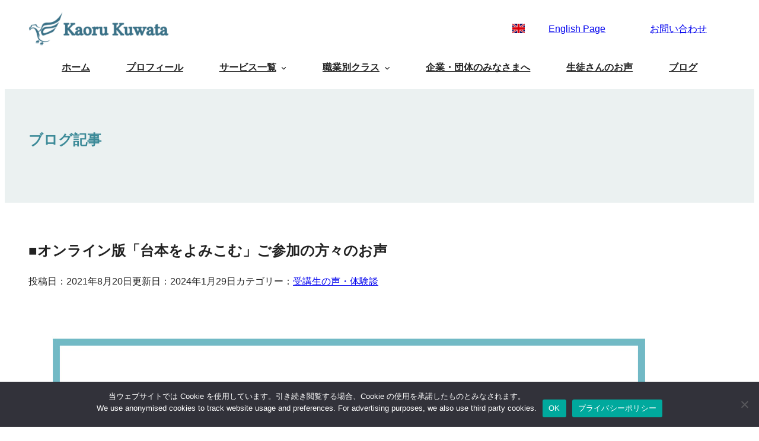

--- FILE ---
content_type: text/html; charset=UTF-8
request_url: https://kaorukuwata.com/reviewsonlineclassontextanalysis2021/
body_size: 33544
content:
<!DOCTYPE html>
<html dir="ltr" lang="ja" prefix="og: https://ogp.me/ns#">
<head>
	<meta charset="UTF-8" />
	<meta name="viewport" content="width=device-width, initial-scale=1" />

		<!-- All in One SEO 4.9.3 - aioseo.com -->
		<title>■オンライン版「台本をよみこむ」ご参加の方々のお声 | 演技コーチ/アクティングコーチ/ 演技指導者 Kaoruの演技力アップ</title>
	<meta name="description" content="小説、絵画、そして映画や戯曲をつかっての「オンライン版「台本をよみこむ」クラスの参加者の方々のお声を掲載いたし" />
	<meta name="robots" content="max-snippet:-1, max-image-preview:large, max-video-preview:-1" />
	<meta name="author" content="Kaoru Kuwata"/>
	<meta name="google-site-verification" content="aoaP9ZVUrJl95u1JjBtvnBbpN3Jz-CyNm5ZgFV4mdN8" />
	<meta name="keywords" content="オペラ演技,オンラインクラス,キャスティングされたら,俳優の仕事,俳優クラス,小説の読解,映像演技,映画の脚本,演出の仕事,演出の問題,演劇クラス,演劇ワークショップ,演技,演技のコツ,演技のヒント,演技クラス,演技レッスン,演技ワークショップ,演技力,演技基礎,演技応用,脚本と役割,舞台の台本,舞台演技,受講生の声・体験談" />
	<link rel="canonical" href="https://kaorukuwata.com/reviewsonlineclassontextanalysis2021/" />
	<meta name="generator" content="All in One SEO (AIOSEO) 4.9.3" />

		<meta name="google-site-verification" content="IMjyNGx3NSvfjMbbqr9CD7bByb02RU7s6Ics2cmBcV8" />
		<meta property="og:locale" content="ja_JP" />
		<meta property="og:site_name" content="演技コーチ/アクティングコーチ/ 演技指導者 Kaoruの演技力アップ | みえて・きこえて・伝わる演技と表現へー息の長い活躍を目指す欧米仕込みのプログラムとプロのためのブラッシュアップ" />
		<meta property="og:type" content="article" />
		<meta property="og:title" content="■オンライン版「台本をよみこむ」ご参加の方々のお声 | 演技コーチ/アクティングコーチ/ 演技指導者 Kaoruの演技力アップ" />
		<meta property="og:description" content="小説、絵画、そして映画や戯曲をつかっての「オンライン版「台本をよみこむ」クラスの参加者の方々のお声を掲載いたし" />
		<meta property="og:url" content="https://kaorukuwata.com/reviewsonlineclassontextanalysis2021/" />
		<meta property="og:image" content="https://kaorukuwata.com/wp-content/uploads/2-2.jpg" />
		<meta property="og:image:secure_url" content="https://kaorukuwata.com/wp-content/uploads/2-2.jpg" />
		<meta property="og:image:width" content="1080" />
		<meta property="og:image:height" content="1080" />
		<meta property="article:published_time" content="2021-08-20T11:03:40+00:00" />
		<meta property="article:modified_time" content="2024-01-29T03:12:58+00:00" />
		<meta property="article:publisher" content="https://www.facebook.com/kuwatakaoru/" />
		<meta name="twitter:card" content="summary" />
		<meta name="twitter:site" content="@CoachKaorito04" />
		<meta name="twitter:title" content="■オンライン版「台本をよみこむ」ご参加の方々のお声 | 演技コーチ/アクティングコーチ/ 演技指導者 Kaoruの演技力アップ" />
		<meta name="twitter:description" content="小説、絵画、そして映画や戯曲をつかっての「オンライン版「台本をよみこむ」クラスの参加者の方々のお声を掲載いたし" />
		<meta name="twitter:creator" content="@CoachKaorito04" />
		<meta name="twitter:image" content="https://kaorukuwata.com/wp-content/uploads/2-2.jpg" />
		<script type="application/ld+json" class="aioseo-schema">
			{"@context":"https:\/\/schema.org","@graph":[{"@type":"Article","@id":"https:\/\/kaorukuwata.com\/reviewsonlineclassontextanalysis2021\/#article","name":"\u25a0\u30aa\u30f3\u30e9\u30a4\u30f3\u7248\u300c\u53f0\u672c\u3092\u3088\u307f\u3053\u3080\u300d\u3054\u53c2\u52a0\u306e\u65b9\u3005\u306e\u304a\u58f0 | \u6f14\u6280\u30b3\u30fc\u30c1\/\u30a2\u30af\u30c6\u30a3\u30f3\u30b0\u30b3\u30fc\u30c1\/ \u6f14\u6280\u6307\u5c0e\u8005 Kaoru\u306e\u6f14\u6280\u529b\u30a2\u30c3\u30d7","headline":"\u25a0\u30aa\u30f3\u30e9\u30a4\u30f3\u7248\u300c\u53f0\u672c\u3092\u3088\u307f\u3053\u3080\u300d\u3054\u53c2\u52a0\u306e\u65b9\u3005\u306e\u304a\u58f0","author":{"@id":"https:\/\/kaorukuwata.com\/author\/actingcoach\/#author"},"publisher":{"@id":"https:\/\/kaorukuwata.com\/#person"},"image":{"@type":"ImageObject","url":"https:\/\/kaorukuwata.com\/wp-content\/uploads\/2-2.jpg","width":1080,"height":1080},"datePublished":"2021-08-20T20:03:40+09:00","dateModified":"2024-01-29T12:12:58+09:00","inLanguage":"ja","mainEntityOfPage":{"@id":"https:\/\/kaorukuwata.com\/reviewsonlineclassontextanalysis2021\/#webpage"},"isPartOf":{"@id":"https:\/\/kaorukuwata.com\/reviewsonlineclassontextanalysis2021\/#webpage"},"articleSection":"\u53d7\u8b1b\u751f\u306e\u58f0\u30fb\u4f53\u9a13\u8ac7, \u30aa\u30da\u30e9\u6f14\u6280, \u30aa\u30f3\u30e9\u30a4\u30f3\u30af\u30e9\u30b9, \u30ad\u30e3\u30b9\u30c6\u30a3\u30f3\u30b0\u3055\u308c\u305f\u3089, \u4ff3\u512a\u306e\u4ed5\u4e8b, \u4ff3\u512a\u30af\u30e9\u30b9, \u5c0f\u8aac\u306e\u8aad\u89e3, \u6620\u50cf\u6f14\u6280, \u6620\u753b\u306e\u811a\u672c, \u6f14\u51fa\u306e\u4ed5\u4e8b, \u6f14\u51fa\u306e\u554f\u984c, \u6f14\u5287\u30af\u30e9\u30b9, \u6f14\u5287\u30ef\u30fc\u30af\u30b7\u30e7\u30c3\u30d7, \u6f14\u6280, \u6f14\u6280\u306e\u30b3\u30c4, \u6f14\u6280\u306e\u30d2\u30f3\u30c8, \u6f14\u6280\u30af\u30e9\u30b9, \u6f14\u6280\u30ec\u30c3\u30b9\u30f3, \u6f14\u6280\u30ef\u30fc\u30af\u30b7\u30e7\u30c3\u30d7, \u6f14\u6280\u529b, \u6f14\u6280\u57fa\u790e, \u6f14\u6280\u5fdc\u7528, \u811a\u672c\u3068\u5f79\u5272, \u821e\u53f0\u306e\u53f0\u672c, \u821e\u53f0\u6f14\u6280"},{"@type":"BreadcrumbList","@id":"https:\/\/kaorukuwata.com\/reviewsonlineclassontextanalysis2021\/#breadcrumblist","itemListElement":[{"@type":"ListItem","@id":"https:\/\/kaorukuwata.com#listItem","position":1,"name":"\u30db\u30fc\u30e0","item":"https:\/\/kaorukuwata.com","nextItem":{"@type":"ListItem","@id":"https:\/\/kaorukuwata.com\/category\/pupilsparticipantsvoice\/#listItem","name":"\u53d7\u8b1b\u751f\u306e\u58f0\u30fb\u4f53\u9a13\u8ac7"}},{"@type":"ListItem","@id":"https:\/\/kaorukuwata.com\/category\/pupilsparticipantsvoice\/#listItem","position":2,"name":"\u53d7\u8b1b\u751f\u306e\u58f0\u30fb\u4f53\u9a13\u8ac7","item":"https:\/\/kaorukuwata.com\/category\/pupilsparticipantsvoice\/","nextItem":{"@type":"ListItem","@id":"https:\/\/kaorukuwata.com\/reviewsonlineclassontextanalysis2021\/#listItem","name":"\u25a0\u30aa\u30f3\u30e9\u30a4\u30f3\u7248\u300c\u53f0\u672c\u3092\u3088\u307f\u3053\u3080\u300d\u3054\u53c2\u52a0\u306e\u65b9\u3005\u306e\u304a\u58f0"},"previousItem":{"@type":"ListItem","@id":"https:\/\/kaorukuwata.com#listItem","name":"\u30db\u30fc\u30e0"}},{"@type":"ListItem","@id":"https:\/\/kaorukuwata.com\/reviewsonlineclassontextanalysis2021\/#listItem","position":3,"name":"\u25a0\u30aa\u30f3\u30e9\u30a4\u30f3\u7248\u300c\u53f0\u672c\u3092\u3088\u307f\u3053\u3080\u300d\u3054\u53c2\u52a0\u306e\u65b9\u3005\u306e\u304a\u58f0","previousItem":{"@type":"ListItem","@id":"https:\/\/kaorukuwata.com\/category\/pupilsparticipantsvoice\/#listItem","name":"\u53d7\u8b1b\u751f\u306e\u58f0\u30fb\u4f53\u9a13\u8ac7"}}]},{"@type":"Person","@id":"https:\/\/kaorukuwata.com\/#person","name":"Kaoru Kuwata","image":{"@type":"ImageObject","@id":"https:\/\/kaorukuwata.com\/reviewsonlineclassontextanalysis2021\/#personImage","url":"https:\/\/secure.gravatar.com\/avatar\/e71724d4febe3bef138a271a9a8747759061f8cafe6813e48c0995461e795ce3?s=96&d=mm&r=g","width":96,"height":96,"caption":"Kaoru Kuwata"}},{"@type":"Person","@id":"https:\/\/kaorukuwata.com\/author\/actingcoach\/#author","url":"https:\/\/kaorukuwata.com\/author\/actingcoach\/","name":"Kaoru Kuwata","image":{"@type":"ImageObject","@id":"https:\/\/kaorukuwata.com\/reviewsonlineclassontextanalysis2021\/#authorImage","url":"https:\/\/secure.gravatar.com\/avatar\/e71724d4febe3bef138a271a9a8747759061f8cafe6813e48c0995461e795ce3?s=96&d=mm&r=g","width":96,"height":96,"caption":"Kaoru Kuwata"}},{"@type":"WebPage","@id":"https:\/\/kaorukuwata.com\/reviewsonlineclassontextanalysis2021\/#webpage","url":"https:\/\/kaorukuwata.com\/reviewsonlineclassontextanalysis2021\/","name":"\u25a0\u30aa\u30f3\u30e9\u30a4\u30f3\u7248\u300c\u53f0\u672c\u3092\u3088\u307f\u3053\u3080\u300d\u3054\u53c2\u52a0\u306e\u65b9\u3005\u306e\u304a\u58f0 | \u6f14\u6280\u30b3\u30fc\u30c1\/\u30a2\u30af\u30c6\u30a3\u30f3\u30b0\u30b3\u30fc\u30c1\/ \u6f14\u6280\u6307\u5c0e\u8005 Kaoru\u306e\u6f14\u6280\u529b\u30a2\u30c3\u30d7","description":"\u5c0f\u8aac\u3001\u7d75\u753b\u3001\u305d\u3057\u3066\u6620\u753b\u3084\u622f\u66f2\u3092\u3064\u304b\u3063\u3066\u306e\u300c\u30aa\u30f3\u30e9\u30a4\u30f3\u7248\u300c\u53f0\u672c\u3092\u3088\u307f\u3053\u3080\u300d\u30af\u30e9\u30b9\u306e\u53c2\u52a0\u8005\u306e\u65b9\u3005\u306e\u304a\u58f0\u3092\u63b2\u8f09\u3044\u305f\u3057","inLanguage":"ja","isPartOf":{"@id":"https:\/\/kaorukuwata.com\/#website"},"breadcrumb":{"@id":"https:\/\/kaorukuwata.com\/reviewsonlineclassontextanalysis2021\/#breadcrumblist"},"author":{"@id":"https:\/\/kaorukuwata.com\/author\/actingcoach\/#author"},"creator":{"@id":"https:\/\/kaorukuwata.com\/author\/actingcoach\/#author"},"image":{"@type":"ImageObject","url":"https:\/\/kaorukuwata.com\/wp-content\/uploads\/2-2.jpg","@id":"https:\/\/kaorukuwata.com\/reviewsonlineclassontextanalysis2021\/#mainImage","width":1080,"height":1080},"primaryImageOfPage":{"@id":"https:\/\/kaorukuwata.com\/reviewsonlineclassontextanalysis2021\/#mainImage"},"datePublished":"2021-08-20T20:03:40+09:00","dateModified":"2024-01-29T12:12:58+09:00"},{"@type":"WebSite","@id":"https:\/\/kaorukuwata.com\/#website","url":"https:\/\/kaorukuwata.com\/","name":"Kaoru\u306e\u6f14\u6280\u30b9\u30bf\u30b8\u30aa\u30fc\u4ff3\u512a\/\u6b4c\u624b\/\u30c0\u30f3\u30b5\u30fc\/\u5404\u7a2e\u30d1\u30d5\u30a9\u30fc\u30de\u30fc","description":"\u307f\u3048\u3066\u30fb\u304d\u3053\u3048\u3066\u30fb\u4f1d\u308f\u308b\u6f14\u6280\u3068\u8868\u73fe\u3078\u30fc\u606f\u306e\u9577\u3044\u6d3b\u8e8d\u3092\u76ee\u6307\u3059\u6b27\u7c73\u4ed5\u8fbc\u307f\u306e\u30d7\u30ed\u30b0\u30e9\u30e0\u3068\u30d7\u30ed\u306e\u305f\u3081\u306e\u30d6\u30e9\u30c3\u30b7\u30e5\u30a2\u30c3\u30d7","inLanguage":"ja","publisher":{"@id":"https:\/\/kaorukuwata.com\/#person"}}]}
		</script>
		<!-- All in One SEO -->

<script type='application/javascript'  id='pys-version-script'>console.log('PixelYourSite Free version 11.1.5.2');</script>

<link rel='dns-prefetch' href='//static.addtoany.com' />
<link rel='dns-prefetch' href='//www.google.com' />
<link rel="alternate" type="application/rss+xml" title="演技コーチ/アクティングコーチ/ 演技指導者 Kaoruの演技力アップ &raquo; フィード" href="https://kaorukuwata.com/feed/" />
<link rel="alternate" type="application/rss+xml" title="演技コーチ/アクティングコーチ/ 演技指導者 Kaoruの演技力アップ &raquo; コメントフィード" href="https://kaorukuwata.com/comments/feed/" />
<link rel="alternate" title="oEmbed (JSON)" type="application/json+oembed" href="https://kaorukuwata.com/wp-json/oembed/1.0/embed?url=https%3A%2F%2Fkaorukuwata.com%2Freviewsonlineclassontextanalysis2021%2F" />
<link rel="alternate" title="oEmbed (XML)" type="text/xml+oembed" href="https://kaorukuwata.com/wp-json/oembed/1.0/embed?url=https%3A%2F%2Fkaorukuwata.com%2Freviewsonlineclassontextanalysis2021%2F&#038;format=xml" />
<style id='wp-img-auto-sizes-contain-inline-css'>
img:is([sizes=auto i],[sizes^="auto," i]){contain-intrinsic-size:3000px 1500px}
/*# sourceURL=wp-img-auto-sizes-contain-inline-css */
</style>
<style id='wp-block-navigation-link-inline-css'>
.wp-block-navigation .wp-block-navigation-item__label{overflow-wrap:break-word}.wp-block-navigation .wp-block-navigation-item__description{display:none}.link-ui-tools{outline:1px solid #f0f0f0;padding:8px}.link-ui-block-inserter{padding-top:8px}.link-ui-block-inserter__back{margin-left:8px;text-transform:uppercase}
/*# sourceURL=https://kaorukuwata.com/wp-includes/blocks/navigation-link/style.min.css */
</style>
<link rel='stylesheet' id='wp-block-navigation-css' href='https://kaorukuwata.com/wp-includes/blocks/navigation/style.min.css?ver=6.9' media='all' />
<style id='wp-block-paragraph-inline-css'>
.is-small-text{font-size:.875em}.is-regular-text{font-size:1em}.is-large-text{font-size:2.25em}.is-larger-text{font-size:3em}.has-drop-cap:not(:focus):first-letter{float:left;font-size:8.4em;font-style:normal;font-weight:100;line-height:.68;margin:.05em .1em 0 0;text-transform:uppercase}body.rtl .has-drop-cap:not(:focus):first-letter{float:none;margin-left:.1em}p.has-drop-cap.has-background{overflow:hidden}:root :where(p.has-background){padding:1.25em 2.375em}:where(p.has-text-color:not(.has-link-color)) a{color:inherit}p.has-text-align-left[style*="writing-mode:vertical-lr"],p.has-text-align-right[style*="writing-mode:vertical-rl"]{rotate:180deg}
/*# sourceURL=https://kaorukuwata.com/wp-includes/blocks/paragraph/style.min.css */
</style>
<style id='wp-block-group-inline-css'>
.wp-block-group{box-sizing:border-box}:where(.wp-block-group.wp-block-group-is-layout-constrained){position:relative}
/*# sourceURL=https://kaorukuwata.com/wp-includes/blocks/group/style.min.css */
</style>
<style id='wp-block-site-logo-inline-css'>
.wp-block-site-logo{box-sizing:border-box;line-height:0}.wp-block-site-logo a{display:inline-block;line-height:0}.wp-block-site-logo.is-default-size img{height:auto;width:120px}.wp-block-site-logo img{height:auto;max-width:100%}.wp-block-site-logo a,.wp-block-site-logo img{border-radius:inherit}.wp-block-site-logo.aligncenter{margin-left:auto;margin-right:auto;text-align:center}:root :where(.wp-block-site-logo.is-style-rounded){border-radius:9999px}
/*# sourceURL=https://kaorukuwata.com/wp-includes/blocks/site-logo/style.min.css */
</style>
<style id='wp-block-image-inline-css'>
.wp-block-image>a,.wp-block-image>figure>a{display:inline-block}.wp-block-image img{box-sizing:border-box;height:auto;max-width:100%;vertical-align:bottom}@media not (prefers-reduced-motion){.wp-block-image img.hide{visibility:hidden}.wp-block-image img.show{animation:show-content-image .4s}}.wp-block-image[style*=border-radius] img,.wp-block-image[style*=border-radius]>a{border-radius:inherit}.wp-block-image.has-custom-border img{box-sizing:border-box}.wp-block-image.aligncenter{text-align:center}.wp-block-image.alignfull>a,.wp-block-image.alignwide>a{width:100%}.wp-block-image.alignfull img,.wp-block-image.alignwide img{height:auto;width:100%}.wp-block-image .aligncenter,.wp-block-image .alignleft,.wp-block-image .alignright,.wp-block-image.aligncenter,.wp-block-image.alignleft,.wp-block-image.alignright{display:table}.wp-block-image .aligncenter>figcaption,.wp-block-image .alignleft>figcaption,.wp-block-image .alignright>figcaption,.wp-block-image.aligncenter>figcaption,.wp-block-image.alignleft>figcaption,.wp-block-image.alignright>figcaption{caption-side:bottom;display:table-caption}.wp-block-image .alignleft{float:left;margin:.5em 1em .5em 0}.wp-block-image .alignright{float:right;margin:.5em 0 .5em 1em}.wp-block-image .aligncenter{margin-left:auto;margin-right:auto}.wp-block-image :where(figcaption){margin-bottom:1em;margin-top:.5em}.wp-block-image.is-style-circle-mask img{border-radius:9999px}@supports ((-webkit-mask-image:none) or (mask-image:none)) or (-webkit-mask-image:none){.wp-block-image.is-style-circle-mask img{border-radius:0;-webkit-mask-image:url('data:image/svg+xml;utf8,<svg viewBox="0 0 100 100" xmlns="http://www.w3.org/2000/svg"><circle cx="50" cy="50" r="50"/></svg>');mask-image:url('data:image/svg+xml;utf8,<svg viewBox="0 0 100 100" xmlns="http://www.w3.org/2000/svg"><circle cx="50" cy="50" r="50"/></svg>');mask-mode:alpha;-webkit-mask-position:center;mask-position:center;-webkit-mask-repeat:no-repeat;mask-repeat:no-repeat;-webkit-mask-size:contain;mask-size:contain}}:root :where(.wp-block-image.is-style-rounded img,.wp-block-image .is-style-rounded img){border-radius:9999px}.wp-block-image figure{margin:0}.wp-lightbox-container{display:flex;flex-direction:column;position:relative}.wp-lightbox-container img{cursor:zoom-in}.wp-lightbox-container img:hover+button{opacity:1}.wp-lightbox-container button{align-items:center;backdrop-filter:blur(16px) saturate(180%);background-color:#5a5a5a40;border:none;border-radius:4px;cursor:zoom-in;display:flex;height:20px;justify-content:center;opacity:0;padding:0;position:absolute;right:16px;text-align:center;top:16px;width:20px;z-index:100}@media not (prefers-reduced-motion){.wp-lightbox-container button{transition:opacity .2s ease}}.wp-lightbox-container button:focus-visible{outline:3px auto #5a5a5a40;outline:3px auto -webkit-focus-ring-color;outline-offset:3px}.wp-lightbox-container button:hover{cursor:pointer;opacity:1}.wp-lightbox-container button:focus{opacity:1}.wp-lightbox-container button:focus,.wp-lightbox-container button:hover,.wp-lightbox-container button:not(:hover):not(:active):not(.has-background){background-color:#5a5a5a40;border:none}.wp-lightbox-overlay{box-sizing:border-box;cursor:zoom-out;height:100vh;left:0;overflow:hidden;position:fixed;top:0;visibility:hidden;width:100%;z-index:100000}.wp-lightbox-overlay .close-button{align-items:center;cursor:pointer;display:flex;justify-content:center;min-height:40px;min-width:40px;padding:0;position:absolute;right:calc(env(safe-area-inset-right) + 16px);top:calc(env(safe-area-inset-top) + 16px);z-index:5000000}.wp-lightbox-overlay .close-button:focus,.wp-lightbox-overlay .close-button:hover,.wp-lightbox-overlay .close-button:not(:hover):not(:active):not(.has-background){background:none;border:none}.wp-lightbox-overlay .lightbox-image-container{height:var(--wp--lightbox-container-height);left:50%;overflow:hidden;position:absolute;top:50%;transform:translate(-50%,-50%);transform-origin:top left;width:var(--wp--lightbox-container-width);z-index:9999999999}.wp-lightbox-overlay .wp-block-image{align-items:center;box-sizing:border-box;display:flex;height:100%;justify-content:center;margin:0;position:relative;transform-origin:0 0;width:100%;z-index:3000000}.wp-lightbox-overlay .wp-block-image img{height:var(--wp--lightbox-image-height);min-height:var(--wp--lightbox-image-height);min-width:var(--wp--lightbox-image-width);width:var(--wp--lightbox-image-width)}.wp-lightbox-overlay .wp-block-image figcaption{display:none}.wp-lightbox-overlay button{background:none;border:none}.wp-lightbox-overlay .scrim{background-color:#fff;height:100%;opacity:.9;position:absolute;width:100%;z-index:2000000}.wp-lightbox-overlay.active{visibility:visible}@media not (prefers-reduced-motion){.wp-lightbox-overlay.active{animation:turn-on-visibility .25s both}.wp-lightbox-overlay.active img{animation:turn-on-visibility .35s both}.wp-lightbox-overlay.show-closing-animation:not(.active){animation:turn-off-visibility .35s both}.wp-lightbox-overlay.show-closing-animation:not(.active) img{animation:turn-off-visibility .25s both}.wp-lightbox-overlay.zoom.active{animation:none;opacity:1;visibility:visible}.wp-lightbox-overlay.zoom.active .lightbox-image-container{animation:lightbox-zoom-in .4s}.wp-lightbox-overlay.zoom.active .lightbox-image-container img{animation:none}.wp-lightbox-overlay.zoom.active .scrim{animation:turn-on-visibility .4s forwards}.wp-lightbox-overlay.zoom.show-closing-animation:not(.active){animation:none}.wp-lightbox-overlay.zoom.show-closing-animation:not(.active) .lightbox-image-container{animation:lightbox-zoom-out .4s}.wp-lightbox-overlay.zoom.show-closing-animation:not(.active) .lightbox-image-container img{animation:none}.wp-lightbox-overlay.zoom.show-closing-animation:not(.active) .scrim{animation:turn-off-visibility .4s forwards}}@keyframes show-content-image{0%{visibility:hidden}99%{visibility:hidden}to{visibility:visible}}@keyframes turn-on-visibility{0%{opacity:0}to{opacity:1}}@keyframes turn-off-visibility{0%{opacity:1;visibility:visible}99%{opacity:0;visibility:visible}to{opacity:0;visibility:hidden}}@keyframes lightbox-zoom-in{0%{transform:translate(calc((-100vw + var(--wp--lightbox-scrollbar-width))/2 + var(--wp--lightbox-initial-left-position)),calc(-50vh + var(--wp--lightbox-initial-top-position))) scale(var(--wp--lightbox-scale))}to{transform:translate(-50%,-50%) scale(1)}}@keyframes lightbox-zoom-out{0%{transform:translate(-50%,-50%) scale(1);visibility:visible}99%{visibility:visible}to{transform:translate(calc((-100vw + var(--wp--lightbox-scrollbar-width))/2 + var(--wp--lightbox-initial-left-position)),calc(-50vh + var(--wp--lightbox-initial-top-position))) scale(var(--wp--lightbox-scale));visibility:hidden}}
/*# sourceURL=https://kaorukuwata.com/wp-includes/blocks/image/style.min.css */
</style>
<style id='wp-block-button-inline-css'>
.wp-block-button__link{align-content:center;box-sizing:border-box;cursor:pointer;display:inline-block;height:100%;text-align:center;word-break:break-word}.wp-block-button__link.aligncenter{text-align:center}.wp-block-button__link.alignright{text-align:right}:where(.wp-block-button__link){border-radius:9999px;box-shadow:none;padding:calc(.667em + 2px) calc(1.333em + 2px);text-decoration:none}.wp-block-button[style*=text-decoration] .wp-block-button__link{text-decoration:inherit}.wp-block-buttons>.wp-block-button.has-custom-width{max-width:none}.wp-block-buttons>.wp-block-button.has-custom-width .wp-block-button__link{width:100%}.wp-block-buttons>.wp-block-button.has-custom-font-size .wp-block-button__link{font-size:inherit}.wp-block-buttons>.wp-block-button.wp-block-button__width-25{width:calc(25% - var(--wp--style--block-gap, .5em)*.75)}.wp-block-buttons>.wp-block-button.wp-block-button__width-50{width:calc(50% - var(--wp--style--block-gap, .5em)*.5)}.wp-block-buttons>.wp-block-button.wp-block-button__width-75{width:calc(75% - var(--wp--style--block-gap, .5em)*.25)}.wp-block-buttons>.wp-block-button.wp-block-button__width-100{flex-basis:100%;width:100%}.wp-block-buttons.is-vertical>.wp-block-button.wp-block-button__width-25{width:25%}.wp-block-buttons.is-vertical>.wp-block-button.wp-block-button__width-50{width:50%}.wp-block-buttons.is-vertical>.wp-block-button.wp-block-button__width-75{width:75%}.wp-block-button.is-style-squared,.wp-block-button__link.wp-block-button.is-style-squared{border-radius:0}.wp-block-button.no-border-radius,.wp-block-button__link.no-border-radius{border-radius:0!important}:root :where(.wp-block-button .wp-block-button__link.is-style-outline),:root :where(.wp-block-button.is-style-outline>.wp-block-button__link){border:2px solid;padding:.667em 1.333em}:root :where(.wp-block-button .wp-block-button__link.is-style-outline:not(.has-text-color)),:root :where(.wp-block-button.is-style-outline>.wp-block-button__link:not(.has-text-color)){color:currentColor}:root :where(.wp-block-button .wp-block-button__link.is-style-outline:not(.has-background)),:root :where(.wp-block-button.is-style-outline>.wp-block-button__link:not(.has-background)){background-color:initial;background-image:none}
/*# sourceURL=https://kaorukuwata.com/wp-includes/blocks/button/style.min.css */
</style>
<style id='wp-block-buttons-inline-css'>
.wp-block-buttons{box-sizing:border-box}.wp-block-buttons.is-vertical{flex-direction:column}.wp-block-buttons.is-vertical>.wp-block-button:last-child{margin-bottom:0}.wp-block-buttons>.wp-block-button{display:inline-block;margin:0}.wp-block-buttons.is-content-justification-left{justify-content:flex-start}.wp-block-buttons.is-content-justification-left.is-vertical{align-items:flex-start}.wp-block-buttons.is-content-justification-center{justify-content:center}.wp-block-buttons.is-content-justification-center.is-vertical{align-items:center}.wp-block-buttons.is-content-justification-right{justify-content:flex-end}.wp-block-buttons.is-content-justification-right.is-vertical{align-items:flex-end}.wp-block-buttons.is-content-justification-space-between{justify-content:space-between}.wp-block-buttons.aligncenter{text-align:center}.wp-block-buttons:not(.is-content-justification-space-between,.is-content-justification-right,.is-content-justification-left,.is-content-justification-center) .wp-block-button.aligncenter{margin-left:auto;margin-right:auto;width:100%}.wp-block-buttons[style*=text-decoration] .wp-block-button,.wp-block-buttons[style*=text-decoration] .wp-block-button__link{text-decoration:inherit}.wp-block-buttons.has-custom-font-size .wp-block-button__link{font-size:inherit}.wp-block-buttons .wp-block-button__link{width:100%}.wp-block-button.aligncenter{text-align:center}
/*# sourceURL=https://kaorukuwata.com/wp-includes/blocks/buttons/style.min.css */
</style>
<style id='wp-block-columns-inline-css'>
.wp-block-columns{box-sizing:border-box;display:flex;flex-wrap:wrap!important}@media (min-width:782px){.wp-block-columns{flex-wrap:nowrap!important}}.wp-block-columns{align-items:normal!important}.wp-block-columns.are-vertically-aligned-top{align-items:flex-start}.wp-block-columns.are-vertically-aligned-center{align-items:center}.wp-block-columns.are-vertically-aligned-bottom{align-items:flex-end}@media (max-width:781px){.wp-block-columns:not(.is-not-stacked-on-mobile)>.wp-block-column{flex-basis:100%!important}}@media (min-width:782px){.wp-block-columns:not(.is-not-stacked-on-mobile)>.wp-block-column{flex-basis:0;flex-grow:1}.wp-block-columns:not(.is-not-stacked-on-mobile)>.wp-block-column[style*=flex-basis]{flex-grow:0}}.wp-block-columns.is-not-stacked-on-mobile{flex-wrap:nowrap!important}.wp-block-columns.is-not-stacked-on-mobile>.wp-block-column{flex-basis:0;flex-grow:1}.wp-block-columns.is-not-stacked-on-mobile>.wp-block-column[style*=flex-basis]{flex-grow:0}:where(.wp-block-columns){margin-bottom:1.75em}:where(.wp-block-columns.has-background){padding:1.25em 2.375em}.wp-block-column{flex-grow:1;min-width:0;overflow-wrap:break-word;word-break:break-word}.wp-block-column.is-vertically-aligned-top{align-self:flex-start}.wp-block-column.is-vertically-aligned-center{align-self:center}.wp-block-column.is-vertically-aligned-bottom{align-self:flex-end}.wp-block-column.is-vertically-aligned-stretch{align-self:stretch}.wp-block-column.is-vertically-aligned-bottom,.wp-block-column.is-vertically-aligned-center,.wp-block-column.is-vertically-aligned-top{width:100%}
/*# sourceURL=https://kaorukuwata.com/wp-includes/blocks/columns/style.min.css */
</style>
<style id='wp-block-heading-inline-css'>
h1:where(.wp-block-heading).has-background,h2:where(.wp-block-heading).has-background,h3:where(.wp-block-heading).has-background,h4:where(.wp-block-heading).has-background,h5:where(.wp-block-heading).has-background,h6:where(.wp-block-heading).has-background{padding:1.25em 2.375em}h1.has-text-align-left[style*=writing-mode]:where([style*=vertical-lr]),h1.has-text-align-right[style*=writing-mode]:where([style*=vertical-rl]),h2.has-text-align-left[style*=writing-mode]:where([style*=vertical-lr]),h2.has-text-align-right[style*=writing-mode]:where([style*=vertical-rl]),h3.has-text-align-left[style*=writing-mode]:where([style*=vertical-lr]),h3.has-text-align-right[style*=writing-mode]:where([style*=vertical-rl]),h4.has-text-align-left[style*=writing-mode]:where([style*=vertical-lr]),h4.has-text-align-right[style*=writing-mode]:where([style*=vertical-rl]),h5.has-text-align-left[style*=writing-mode]:where([style*=vertical-lr]),h5.has-text-align-right[style*=writing-mode]:where([style*=vertical-rl]),h6.has-text-align-left[style*=writing-mode]:where([style*=vertical-lr]),h6.has-text-align-right[style*=writing-mode]:where([style*=vertical-rl]){rotate:180deg}
/*# sourceURL=https://kaorukuwata.com/wp-includes/blocks/heading/style.min.css */
</style>
<style id='wp-block-post-title-inline-css'>
.wp-block-post-title{box-sizing:border-box;word-break:break-word}.wp-block-post-title :where(a){display:inline-block;font-family:inherit;font-size:inherit;font-style:inherit;font-weight:inherit;letter-spacing:inherit;line-height:inherit;text-decoration:inherit}
/*# sourceURL=https://kaorukuwata.com/wp-includes/blocks/post-title/style.min.css */
</style>
<style id='wp-block-post-date-inline-css'>
.wp-block-post-date{box-sizing:border-box}
/*# sourceURL=https://kaorukuwata.com/wp-includes/blocks/post-date/style.min.css */
</style>
<style id='wp-block-post-terms-inline-css'>
.wp-block-post-terms{box-sizing:border-box}.wp-block-post-terms .wp-block-post-terms__separator{white-space:pre-wrap}
/*# sourceURL=https://kaorukuwata.com/wp-includes/blocks/post-terms/style.min.css */
</style>
<style id='wp-block-post-featured-image-inline-css'>
.wp-block-post-featured-image{margin-left:0;margin-right:0}.wp-block-post-featured-image a{display:block;height:100%}.wp-block-post-featured-image :where(img){box-sizing:border-box;height:auto;max-width:100%;vertical-align:bottom;width:100%}.wp-block-post-featured-image.alignfull img,.wp-block-post-featured-image.alignwide img{width:100%}.wp-block-post-featured-image .wp-block-post-featured-image__overlay.has-background-dim{background-color:#000;inset:0;position:absolute}.wp-block-post-featured-image{position:relative}.wp-block-post-featured-image .wp-block-post-featured-image__overlay.has-background-gradient{background-color:initial}.wp-block-post-featured-image .wp-block-post-featured-image__overlay.has-background-dim-0{opacity:0}.wp-block-post-featured-image .wp-block-post-featured-image__overlay.has-background-dim-10{opacity:.1}.wp-block-post-featured-image .wp-block-post-featured-image__overlay.has-background-dim-20{opacity:.2}.wp-block-post-featured-image .wp-block-post-featured-image__overlay.has-background-dim-30{opacity:.3}.wp-block-post-featured-image .wp-block-post-featured-image__overlay.has-background-dim-40{opacity:.4}.wp-block-post-featured-image .wp-block-post-featured-image__overlay.has-background-dim-50{opacity:.5}.wp-block-post-featured-image .wp-block-post-featured-image__overlay.has-background-dim-60{opacity:.6}.wp-block-post-featured-image .wp-block-post-featured-image__overlay.has-background-dim-70{opacity:.7}.wp-block-post-featured-image .wp-block-post-featured-image__overlay.has-background-dim-80{opacity:.8}.wp-block-post-featured-image .wp-block-post-featured-image__overlay.has-background-dim-90{opacity:.9}.wp-block-post-featured-image .wp-block-post-featured-image__overlay.has-background-dim-100{opacity:1}.wp-block-post-featured-image:where(.alignleft,.alignright){width:100%}
/*# sourceURL=https://kaorukuwata.com/wp-includes/blocks/post-featured-image/style.min.css */
</style>
<style id='wp-block-post-content-inline-css'>
.wp-block-post-content{display:flow-root}
/*# sourceURL=https://kaorukuwata.com/wp-includes/blocks/post-content/style.min.css */
</style>
<style id='wp-block-post-navigation-link-inline-css'>
.wp-block-post-navigation-link .wp-block-post-navigation-link__arrow-previous{display:inline-block;margin-right:1ch}.wp-block-post-navigation-link .wp-block-post-navigation-link__arrow-previous:not(.is-arrow-chevron){transform:scaleX(1)}.wp-block-post-navigation-link .wp-block-post-navigation-link__arrow-next{display:inline-block;margin-left:1ch}.wp-block-post-navigation-link .wp-block-post-navigation-link__arrow-next:not(.is-arrow-chevron){transform:scaleX(1)}.wp-block-post-navigation-link.has-text-align-left[style*="writing-mode: vertical-lr"],.wp-block-post-navigation-link.has-text-align-right[style*="writing-mode: vertical-rl"]{rotate:180deg}
/*# sourceURL=https://kaorukuwata.com/wp-includes/blocks/post-navigation-link/style.min.css */
</style>
<style id='wp-block-spacer-inline-css'>
.wp-block-spacer{clear:both}
/*# sourceURL=https://kaorukuwata.com/wp-includes/blocks/spacer/style.min.css */
</style>
<link rel='stylesheet' id='wp-block-cover-css' href='https://kaorukuwata.com/wp-includes/blocks/cover/style.min.css?ver=6.9' media='all' />
<style id='wp-block-social-links-inline-css'>
.wp-block-social-links{background:none;box-sizing:border-box;margin-left:0;padding-left:0;padding-right:0;text-indent:0}.wp-block-social-links .wp-social-link a,.wp-block-social-links .wp-social-link a:hover{border-bottom:0;box-shadow:none;text-decoration:none}.wp-block-social-links .wp-social-link svg{height:1em;width:1em}.wp-block-social-links .wp-social-link span:not(.screen-reader-text){font-size:.65em;margin-left:.5em;margin-right:.5em}.wp-block-social-links.has-small-icon-size{font-size:16px}.wp-block-social-links,.wp-block-social-links.has-normal-icon-size{font-size:24px}.wp-block-social-links.has-large-icon-size{font-size:36px}.wp-block-social-links.has-huge-icon-size{font-size:48px}.wp-block-social-links.aligncenter{display:flex;justify-content:center}.wp-block-social-links.alignright{justify-content:flex-end}.wp-block-social-link{border-radius:9999px;display:block}@media not (prefers-reduced-motion){.wp-block-social-link{transition:transform .1s ease}}.wp-block-social-link{height:auto}.wp-block-social-link a{align-items:center;display:flex;line-height:0}.wp-block-social-link:hover{transform:scale(1.1)}.wp-block-social-links .wp-block-social-link.wp-social-link{display:inline-block;margin:0;padding:0}.wp-block-social-links .wp-block-social-link.wp-social-link .wp-block-social-link-anchor,.wp-block-social-links .wp-block-social-link.wp-social-link .wp-block-social-link-anchor svg,.wp-block-social-links .wp-block-social-link.wp-social-link .wp-block-social-link-anchor:active,.wp-block-social-links .wp-block-social-link.wp-social-link .wp-block-social-link-anchor:hover,.wp-block-social-links .wp-block-social-link.wp-social-link .wp-block-social-link-anchor:visited{color:currentColor;fill:currentColor}:where(.wp-block-social-links:not(.is-style-logos-only)) .wp-social-link{background-color:#f0f0f0;color:#444}:where(.wp-block-social-links:not(.is-style-logos-only)) .wp-social-link-amazon{background-color:#f90;color:#fff}:where(.wp-block-social-links:not(.is-style-logos-only)) .wp-social-link-bandcamp{background-color:#1ea0c3;color:#fff}:where(.wp-block-social-links:not(.is-style-logos-only)) .wp-social-link-behance{background-color:#0757fe;color:#fff}:where(.wp-block-social-links:not(.is-style-logos-only)) .wp-social-link-bluesky{background-color:#0a7aff;color:#fff}:where(.wp-block-social-links:not(.is-style-logos-only)) .wp-social-link-codepen{background-color:#1e1f26;color:#fff}:where(.wp-block-social-links:not(.is-style-logos-only)) .wp-social-link-deviantart{background-color:#02e49b;color:#fff}:where(.wp-block-social-links:not(.is-style-logos-only)) .wp-social-link-discord{background-color:#5865f2;color:#fff}:where(.wp-block-social-links:not(.is-style-logos-only)) .wp-social-link-dribbble{background-color:#e94c89;color:#fff}:where(.wp-block-social-links:not(.is-style-logos-only)) .wp-social-link-dropbox{background-color:#4280ff;color:#fff}:where(.wp-block-social-links:not(.is-style-logos-only)) .wp-social-link-etsy{background-color:#f45800;color:#fff}:where(.wp-block-social-links:not(.is-style-logos-only)) .wp-social-link-facebook{background-color:#0866ff;color:#fff}:where(.wp-block-social-links:not(.is-style-logos-only)) .wp-social-link-fivehundredpx{background-color:#000;color:#fff}:where(.wp-block-social-links:not(.is-style-logos-only)) .wp-social-link-flickr{background-color:#0461dd;color:#fff}:where(.wp-block-social-links:not(.is-style-logos-only)) .wp-social-link-foursquare{background-color:#e65678;color:#fff}:where(.wp-block-social-links:not(.is-style-logos-only)) .wp-social-link-github{background-color:#24292d;color:#fff}:where(.wp-block-social-links:not(.is-style-logos-only)) .wp-social-link-goodreads{background-color:#eceadd;color:#382110}:where(.wp-block-social-links:not(.is-style-logos-only)) .wp-social-link-google{background-color:#ea4434;color:#fff}:where(.wp-block-social-links:not(.is-style-logos-only)) .wp-social-link-gravatar{background-color:#1d4fc4;color:#fff}:where(.wp-block-social-links:not(.is-style-logos-only)) .wp-social-link-instagram{background-color:#f00075;color:#fff}:where(.wp-block-social-links:not(.is-style-logos-only)) .wp-social-link-lastfm{background-color:#e21b24;color:#fff}:where(.wp-block-social-links:not(.is-style-logos-only)) .wp-social-link-linkedin{background-color:#0d66c2;color:#fff}:where(.wp-block-social-links:not(.is-style-logos-only)) .wp-social-link-mastodon{background-color:#3288d4;color:#fff}:where(.wp-block-social-links:not(.is-style-logos-only)) .wp-social-link-medium{background-color:#000;color:#fff}:where(.wp-block-social-links:not(.is-style-logos-only)) .wp-social-link-meetup{background-color:#f6405f;color:#fff}:where(.wp-block-social-links:not(.is-style-logos-only)) .wp-social-link-patreon{background-color:#000;color:#fff}:where(.wp-block-social-links:not(.is-style-logos-only)) .wp-social-link-pinterest{background-color:#e60122;color:#fff}:where(.wp-block-social-links:not(.is-style-logos-only)) .wp-social-link-pocket{background-color:#ef4155;color:#fff}:where(.wp-block-social-links:not(.is-style-logos-only)) .wp-social-link-reddit{background-color:#ff4500;color:#fff}:where(.wp-block-social-links:not(.is-style-logos-only)) .wp-social-link-skype{background-color:#0478d7;color:#fff}:where(.wp-block-social-links:not(.is-style-logos-only)) .wp-social-link-snapchat{background-color:#fefc00;color:#fff;stroke:#000}:where(.wp-block-social-links:not(.is-style-logos-only)) .wp-social-link-soundcloud{background-color:#ff5600;color:#fff}:where(.wp-block-social-links:not(.is-style-logos-only)) .wp-social-link-spotify{background-color:#1bd760;color:#fff}:where(.wp-block-social-links:not(.is-style-logos-only)) .wp-social-link-telegram{background-color:#2aabee;color:#fff}:where(.wp-block-social-links:not(.is-style-logos-only)) .wp-social-link-threads{background-color:#000;color:#fff}:where(.wp-block-social-links:not(.is-style-logos-only)) .wp-social-link-tiktok{background-color:#000;color:#fff}:where(.wp-block-social-links:not(.is-style-logos-only)) .wp-social-link-tumblr{background-color:#011835;color:#fff}:where(.wp-block-social-links:not(.is-style-logos-only)) .wp-social-link-twitch{background-color:#6440a4;color:#fff}:where(.wp-block-social-links:not(.is-style-logos-only)) .wp-social-link-twitter{background-color:#1da1f2;color:#fff}:where(.wp-block-social-links:not(.is-style-logos-only)) .wp-social-link-vimeo{background-color:#1eb7ea;color:#fff}:where(.wp-block-social-links:not(.is-style-logos-only)) .wp-social-link-vk{background-color:#4680c2;color:#fff}:where(.wp-block-social-links:not(.is-style-logos-only)) .wp-social-link-wordpress{background-color:#3499cd;color:#fff}:where(.wp-block-social-links:not(.is-style-logos-only)) .wp-social-link-whatsapp{background-color:#25d366;color:#fff}:where(.wp-block-social-links:not(.is-style-logos-only)) .wp-social-link-x{background-color:#000;color:#fff}:where(.wp-block-social-links:not(.is-style-logos-only)) .wp-social-link-yelp{background-color:#d32422;color:#fff}:where(.wp-block-social-links:not(.is-style-logos-only)) .wp-social-link-youtube{background-color:red;color:#fff}:where(.wp-block-social-links.is-style-logos-only) .wp-social-link{background:none}:where(.wp-block-social-links.is-style-logos-only) .wp-social-link svg{height:1.25em;width:1.25em}:where(.wp-block-social-links.is-style-logos-only) .wp-social-link-amazon{color:#f90}:where(.wp-block-social-links.is-style-logos-only) .wp-social-link-bandcamp{color:#1ea0c3}:where(.wp-block-social-links.is-style-logos-only) .wp-social-link-behance{color:#0757fe}:where(.wp-block-social-links.is-style-logos-only) .wp-social-link-bluesky{color:#0a7aff}:where(.wp-block-social-links.is-style-logos-only) .wp-social-link-codepen{color:#1e1f26}:where(.wp-block-social-links.is-style-logos-only) .wp-social-link-deviantart{color:#02e49b}:where(.wp-block-social-links.is-style-logos-only) .wp-social-link-discord{color:#5865f2}:where(.wp-block-social-links.is-style-logos-only) .wp-social-link-dribbble{color:#e94c89}:where(.wp-block-social-links.is-style-logos-only) .wp-social-link-dropbox{color:#4280ff}:where(.wp-block-social-links.is-style-logos-only) .wp-social-link-etsy{color:#f45800}:where(.wp-block-social-links.is-style-logos-only) .wp-social-link-facebook{color:#0866ff}:where(.wp-block-social-links.is-style-logos-only) .wp-social-link-fivehundredpx{color:#000}:where(.wp-block-social-links.is-style-logos-only) .wp-social-link-flickr{color:#0461dd}:where(.wp-block-social-links.is-style-logos-only) .wp-social-link-foursquare{color:#e65678}:where(.wp-block-social-links.is-style-logos-only) .wp-social-link-github{color:#24292d}:where(.wp-block-social-links.is-style-logos-only) .wp-social-link-goodreads{color:#382110}:where(.wp-block-social-links.is-style-logos-only) .wp-social-link-google{color:#ea4434}:where(.wp-block-social-links.is-style-logos-only) .wp-social-link-gravatar{color:#1d4fc4}:where(.wp-block-social-links.is-style-logos-only) .wp-social-link-instagram{color:#f00075}:where(.wp-block-social-links.is-style-logos-only) .wp-social-link-lastfm{color:#e21b24}:where(.wp-block-social-links.is-style-logos-only) .wp-social-link-linkedin{color:#0d66c2}:where(.wp-block-social-links.is-style-logos-only) .wp-social-link-mastodon{color:#3288d4}:where(.wp-block-social-links.is-style-logos-only) .wp-social-link-medium{color:#000}:where(.wp-block-social-links.is-style-logos-only) .wp-social-link-meetup{color:#f6405f}:where(.wp-block-social-links.is-style-logos-only) .wp-social-link-patreon{color:#000}:where(.wp-block-social-links.is-style-logos-only) .wp-social-link-pinterest{color:#e60122}:where(.wp-block-social-links.is-style-logos-only) .wp-social-link-pocket{color:#ef4155}:where(.wp-block-social-links.is-style-logos-only) .wp-social-link-reddit{color:#ff4500}:where(.wp-block-social-links.is-style-logos-only) .wp-social-link-skype{color:#0478d7}:where(.wp-block-social-links.is-style-logos-only) .wp-social-link-snapchat{color:#fff;stroke:#000}:where(.wp-block-social-links.is-style-logos-only) .wp-social-link-soundcloud{color:#ff5600}:where(.wp-block-social-links.is-style-logos-only) .wp-social-link-spotify{color:#1bd760}:where(.wp-block-social-links.is-style-logos-only) .wp-social-link-telegram{color:#2aabee}:where(.wp-block-social-links.is-style-logos-only) .wp-social-link-threads{color:#000}:where(.wp-block-social-links.is-style-logos-only) .wp-social-link-tiktok{color:#000}:where(.wp-block-social-links.is-style-logos-only) .wp-social-link-tumblr{color:#011835}:where(.wp-block-social-links.is-style-logos-only) .wp-social-link-twitch{color:#6440a4}:where(.wp-block-social-links.is-style-logos-only) .wp-social-link-twitter{color:#1da1f2}:where(.wp-block-social-links.is-style-logos-only) .wp-social-link-vimeo{color:#1eb7ea}:where(.wp-block-social-links.is-style-logos-only) .wp-social-link-vk{color:#4680c2}:where(.wp-block-social-links.is-style-logos-only) .wp-social-link-whatsapp{color:#25d366}:where(.wp-block-social-links.is-style-logos-only) .wp-social-link-wordpress{color:#3499cd}:where(.wp-block-social-links.is-style-logos-only) .wp-social-link-x{color:#000}:where(.wp-block-social-links.is-style-logos-only) .wp-social-link-yelp{color:#d32422}:where(.wp-block-social-links.is-style-logos-only) .wp-social-link-youtube{color:red}.wp-block-social-links.is-style-pill-shape .wp-social-link{width:auto}:root :where(.wp-block-social-links .wp-social-link a){padding:.25em}:root :where(.wp-block-social-links.is-style-logos-only .wp-social-link a){padding:0}:root :where(.wp-block-social-links.is-style-pill-shape .wp-social-link a){padding-left:.6666666667em;padding-right:.6666666667em}.wp-block-social-links:not(.has-icon-color):not(.has-icon-background-color) .wp-social-link-snapchat .wp-block-social-link-label{color:#000}
/*# sourceURL=https://kaorukuwata.com/wp-includes/blocks/social-links/style.min.css */
</style>
<style id='wp-emoji-styles-inline-css'>

	img.wp-smiley, img.emoji {
		display: inline !important;
		border: none !important;
		box-shadow: none !important;
		height: 1em !important;
		width: 1em !important;
		margin: 0 0.07em !important;
		vertical-align: -0.1em !important;
		background: none !important;
		padding: 0 !important;
	}
/*# sourceURL=wp-emoji-styles-inline-css */
</style>
<style id='wp-block-library-inline-css'>
:root{--wp-block-synced-color:#7a00df;--wp-block-synced-color--rgb:122,0,223;--wp-bound-block-color:var(--wp-block-synced-color);--wp-editor-canvas-background:#ddd;--wp-admin-theme-color:#007cba;--wp-admin-theme-color--rgb:0,124,186;--wp-admin-theme-color-darker-10:#006ba1;--wp-admin-theme-color-darker-10--rgb:0,107,160.5;--wp-admin-theme-color-darker-20:#005a87;--wp-admin-theme-color-darker-20--rgb:0,90,135;--wp-admin-border-width-focus:2px}@media (min-resolution:192dpi){:root{--wp-admin-border-width-focus:1.5px}}.wp-element-button{cursor:pointer}:root .has-very-light-gray-background-color{background-color:#eee}:root .has-very-dark-gray-background-color{background-color:#313131}:root .has-very-light-gray-color{color:#eee}:root .has-very-dark-gray-color{color:#313131}:root .has-vivid-green-cyan-to-vivid-cyan-blue-gradient-background{background:linear-gradient(135deg,#00d084,#0693e3)}:root .has-purple-crush-gradient-background{background:linear-gradient(135deg,#34e2e4,#4721fb 50%,#ab1dfe)}:root .has-hazy-dawn-gradient-background{background:linear-gradient(135deg,#faaca8,#dad0ec)}:root .has-subdued-olive-gradient-background{background:linear-gradient(135deg,#fafae1,#67a671)}:root .has-atomic-cream-gradient-background{background:linear-gradient(135deg,#fdd79a,#004a59)}:root .has-nightshade-gradient-background{background:linear-gradient(135deg,#330968,#31cdcf)}:root .has-midnight-gradient-background{background:linear-gradient(135deg,#020381,#2874fc)}:root{--wp--preset--font-size--normal:16px;--wp--preset--font-size--huge:42px}.has-regular-font-size{font-size:1em}.has-larger-font-size{font-size:2.625em}.has-normal-font-size{font-size:var(--wp--preset--font-size--normal)}.has-huge-font-size{font-size:var(--wp--preset--font-size--huge)}.has-text-align-center{text-align:center}.has-text-align-left{text-align:left}.has-text-align-right{text-align:right}.has-fit-text{white-space:nowrap!important}#end-resizable-editor-section{display:none}.aligncenter{clear:both}.items-justified-left{justify-content:flex-start}.items-justified-center{justify-content:center}.items-justified-right{justify-content:flex-end}.items-justified-space-between{justify-content:space-between}.screen-reader-text{border:0;clip-path:inset(50%);height:1px;margin:-1px;overflow:hidden;padding:0;position:absolute;width:1px;word-wrap:normal!important}.screen-reader-text:focus{background-color:#ddd;clip-path:none;color:#444;display:block;font-size:1em;height:auto;left:5px;line-height:normal;padding:15px 23px 14px;text-decoration:none;top:5px;width:auto;z-index:100000}html :where(.has-border-color){border-style:solid}html :where([style*=border-top-color]){border-top-style:solid}html :where([style*=border-right-color]){border-right-style:solid}html :where([style*=border-bottom-color]){border-bottom-style:solid}html :where([style*=border-left-color]){border-left-style:solid}html :where([style*=border-width]){border-style:solid}html :where([style*=border-top-width]){border-top-style:solid}html :where([style*=border-right-width]){border-right-style:solid}html :where([style*=border-bottom-width]){border-bottom-style:solid}html :where([style*=border-left-width]){border-left-style:solid}html :where(img[class*=wp-image-]){height:auto;max-width:100%}:where(figure){margin:0 0 1em}html :where(.is-position-sticky){--wp-admin--admin-bar--position-offset:var(--wp-admin--admin-bar--height,0px)}@media screen and (max-width:600px){html :where(.is-position-sticky){--wp-admin--admin-bar--position-offset:0px}}
/*# sourceURL=/wp-includes/css/dist/block-library/common.min.css */
</style>
<link rel='stylesheet' id='sass-basis-core-css' href='https://kaorukuwata.com/wp-content/plugins/snow-monkey-forms/dist/css/fallback.css?ver=1767413180' media='all' />
<link rel='stylesheet' id='snow-monkey-forms-css' href='https://kaorukuwata.com/wp-content/plugins/snow-monkey-forms/dist/css/app.css?ver=1767413180' media='all' />
<style id='global-styles-inline-css'>
:root{--wp--preset--aspect-ratio--square: 1;--wp--preset--aspect-ratio--4-3: 4/3;--wp--preset--aspect-ratio--3-4: 3/4;--wp--preset--aspect-ratio--3-2: 3/2;--wp--preset--aspect-ratio--2-3: 2/3;--wp--preset--aspect-ratio--16-9: 16/9;--wp--preset--aspect-ratio--9-16: 9/16;--wp--preset--color--black: #000000;--wp--preset--color--cyan-bluish-gray: #abb8c3;--wp--preset--color--white: #ffffff;--wp--preset--color--pale-pink: #f78da7;--wp--preset--color--vivid-red: #cf2e2e;--wp--preset--color--luminous-vivid-orange: #ff6900;--wp--preset--color--luminous-vivid-amber: #fcb900;--wp--preset--color--light-green-cyan: #7bdcb5;--wp--preset--color--vivid-green-cyan: #00d084;--wp--preset--color--pale-cyan-blue: #8ed1fc;--wp--preset--color--vivid-cyan-blue: #0693e3;--wp--preset--color--vivid-purple: #9b51e0;--wp--preset--color--letter: #222222;--wp--preset--color--border-line: #eeeeee;--wp--preset--color--accent: #3c8a98;--wp--preset--color--accent-2: #cb3359;--wp--preset--color--background: #ebf1f1;--wp--preset--color--background-2: #fff1eb;--wp--preset--gradient--vivid-cyan-blue-to-vivid-purple: linear-gradient(135deg,rgb(6,147,227) 0%,rgb(155,81,224) 100%);--wp--preset--gradient--light-green-cyan-to-vivid-green-cyan: linear-gradient(135deg,rgb(122,220,180) 0%,rgb(0,208,130) 100%);--wp--preset--gradient--luminous-vivid-amber-to-luminous-vivid-orange: linear-gradient(135deg,rgb(252,185,0) 0%,rgb(255,105,0) 100%);--wp--preset--gradient--luminous-vivid-orange-to-vivid-red: linear-gradient(135deg,rgb(255,105,0) 0%,rgb(207,46,46) 100%);--wp--preset--gradient--very-light-gray-to-cyan-bluish-gray: linear-gradient(135deg,rgb(238,238,238) 0%,rgb(169,184,195) 100%);--wp--preset--gradient--cool-to-warm-spectrum: linear-gradient(135deg,rgb(74,234,220) 0%,rgb(151,120,209) 20%,rgb(207,42,186) 40%,rgb(238,44,130) 60%,rgb(251,105,98) 80%,rgb(254,248,76) 100%);--wp--preset--gradient--blush-light-purple: linear-gradient(135deg,rgb(255,206,236) 0%,rgb(152,150,240) 100%);--wp--preset--gradient--blush-bordeaux: linear-gradient(135deg,rgb(254,205,165) 0%,rgb(254,45,45) 50%,rgb(107,0,62) 100%);--wp--preset--gradient--luminous-dusk: linear-gradient(135deg,rgb(255,203,112) 0%,rgb(199,81,192) 50%,rgb(65,88,208) 100%);--wp--preset--gradient--pale-ocean: linear-gradient(135deg,rgb(255,245,203) 0%,rgb(182,227,212) 50%,rgb(51,167,181) 100%);--wp--preset--gradient--electric-grass: linear-gradient(135deg,rgb(202,248,128) 0%,rgb(113,206,126) 100%);--wp--preset--gradient--midnight: linear-gradient(135deg,rgb(2,3,129) 0%,rgb(40,116,252) 100%);--wp--preset--gradient--gradient-1: linear-gradient(to bottom, #cfcabe 0%, #F9F9F9 100%);--wp--preset--font-size--small: clamp(0.813rem, 0.79rem + 0.11vw, 0.875rem);--wp--preset--font-size--medium: 1rem;--wp--preset--font-size--large: clamp(1.125rem, 1.08rem + 0.23vw, 1.25rem);--wp--preset--font-size--x-large: clamp(1.25rem, 1.159rem + 0.45vw, 1.5rem);--wp--preset--font-size--xx-large: clamp(1.5rem, 1.318rem + 0.91vw, 2rem);--wp--preset--font-family--system-serif: "YuMincho","Hiragino Mincho ProN","Hiragino Mincho Pro","Yu Mincho Demibold","Yu Mincho","Noto Serif JP","MS PMincho",serif;--wp--preset--spacing--20: min(1.5rem , 5vw);--wp--preset--spacing--30: min(2.5rem , 5vw);--wp--preset--spacing--40: min(4rem, 8vw);--wp--preset--spacing--50: min(6.5rem, 16vw);--wp--preset--spacing--60: min(10.5rem, 17vw);--wp--preset--spacing--70: 3.38rem;--wp--preset--spacing--80: 5.06rem;--wp--preset--spacing--10: 1rem;--wp--preset--shadow--natural: 6px 6px 9px rgba(0, 0, 0, 0.2);--wp--preset--shadow--deep: 12px 12px 50px rgba(0, 0, 0, 0.4);--wp--preset--shadow--sharp: 6px 6px 0px rgba(0, 0, 0, 0.2);--wp--preset--shadow--outlined: 6px 6px 0px -3px rgb(255, 255, 255), 6px 6px rgb(0, 0, 0);--wp--preset--shadow--crisp: 6px 6px 0px rgb(0, 0, 0);}:root { --wp--style--global--content-size: 960px;--wp--style--global--wide-size: 1120px; }:where(body) { margin: 0; }.wp-site-blocks { padding-top: var(--wp--style--root--padding-top); padding-bottom: var(--wp--style--root--padding-bottom); }.has-global-padding { padding-right: var(--wp--style--root--padding-right); padding-left: var(--wp--style--root--padding-left); }.has-global-padding > .alignfull { margin-right: calc(var(--wp--style--root--padding-right) * -1); margin-left: calc(var(--wp--style--root--padding-left) * -1); }.has-global-padding :where(:not(.alignfull.is-layout-flow) > .has-global-padding:not(.wp-block-block, .alignfull)) { padding-right: 0; padding-left: 0; }.has-global-padding :where(:not(.alignfull.is-layout-flow) > .has-global-padding:not(.wp-block-block, .alignfull)) > .alignfull { margin-left: 0; margin-right: 0; }.wp-site-blocks > .alignleft { float: left; margin-right: 2em; }.wp-site-blocks > .alignright { float: right; margin-left: 2em; }.wp-site-blocks > .aligncenter { justify-content: center; margin-left: auto; margin-right: auto; }:where(.wp-site-blocks) > * { margin-block-start: 0; margin-block-end: 0; }:where(.wp-site-blocks) > :first-child { margin-block-start: 0; }:where(.wp-site-blocks) > :last-child { margin-block-end: 0; }:root { --wp--style--block-gap: 0; }:root :where(.is-layout-flow) > :first-child{margin-block-start: 0;}:root :where(.is-layout-flow) > :last-child{margin-block-end: 0;}:root :where(.is-layout-flow) > *{margin-block-start: 0;margin-block-end: 0;}:root :where(.is-layout-constrained) > :first-child{margin-block-start: 0;}:root :where(.is-layout-constrained) > :last-child{margin-block-end: 0;}:root :where(.is-layout-constrained) > *{margin-block-start: 0;margin-block-end: 0;}:root :where(.is-layout-flex){gap: 0;}:root :where(.is-layout-grid){gap: 0;}.is-layout-flow > .alignleft{float: left;margin-inline-start: 0;margin-inline-end: 2em;}.is-layout-flow > .alignright{float: right;margin-inline-start: 2em;margin-inline-end: 0;}.is-layout-flow > .aligncenter{margin-left: auto !important;margin-right: auto !important;}.is-layout-constrained > .alignleft{float: left;margin-inline-start: 0;margin-inline-end: 2em;}.is-layout-constrained > .alignright{float: right;margin-inline-start: 2em;margin-inline-end: 0;}.is-layout-constrained > .aligncenter{margin-left: auto !important;margin-right: auto !important;}.is-layout-constrained > :where(:not(.alignleft):not(.alignright):not(.alignfull)){max-width: var(--wp--style--global--content-size);margin-left: auto !important;margin-right: auto !important;}.is-layout-constrained > .alignwide{max-width: var(--wp--style--global--wide-size);}body .is-layout-flex{display: flex;}.is-layout-flex{flex-wrap: wrap;align-items: center;}.is-layout-flex > :is(*, div){margin: 0;}body .is-layout-grid{display: grid;}.is-layout-grid > :is(*, div){margin: 0;}body{background-color: var(--wp--preset--color--white);color: var(--wp--preset--color--letter);font-size: var(--wp--preset--font-size--medium);font-style: normal;font-weight: 400;line-height: 1.8;--wp--style--root--padding-top: 0px;--wp--style--root--padding-right: var(--wp--preset--spacing--30);--wp--style--root--padding-bottom: 0px;--wp--style--root--padding-left: var(--wp--preset--spacing--30);}a:where(:not(.wp-element-button)){color: var(--wp--preset--color--accent);text-decoration: none;}:root :where(a:where(:not(.wp-element-button)):hover){text-decoration: underline;}h1, h2, h3, h4, h5, h6{color: var(--wp--preset--color--letter);font-weight: 700;line-height: 1.5;}h1{font-size: var(--wp--preset--font-size--xx-large);font-weight: 700;line-height: 1.2;}h2{font-size: var(--wp--preset--font-size--xx-large);font-weight: 700;}h3{font-size: var(--wp--preset--font-size--x-large);font-weight: 700;}h4{font-size: var(--wp--preset--font-size--large);font-weight: 700;}h5{font-size: var(--wp--preset--font-size--medium);}h6{font-size: var(--wp--preset--font-size--small);}:root :where(.wp-element-button, .wp-block-button__link){background-color: var(--wp--preset--color--accent);border-radius: 0;border-color: var(--wp--preset--color--accent);border-width: 1.5px;border-style: solid;color: var(--wp--preset--color--white);font-family: inherit;font-size: var(--wp--preset--font-size--normal);font-style: normal;font-weight: 500;letter-spacing: inherit;line-height: inherit;padding-top: 0.6rem;padding-right: 1.5rem;padding-bottom: 0.6rem;padding-left: 1.5rem;text-decoration: none;text-transform: inherit;}:root :where(.wp-element-button:hover, .wp-block-button__link:hover){background-color: var(--wp--preset--color--white);border-color: var(--wp--preset--color--accent);border-width: 1.5px;border-style: solid;color: var(--wp--preset--color--accent);}:root :where(.wp-element-button:focus, .wp-block-button__link:focus){background-color: var(--wp--preset--color--accent);border-color: var(--wp--preset--color--accent);border-width: 1.5px;border-style: solid;color: var(--wp--preset--color--white);outline-color: var(--wp--preset--color--accent);outline-offset: 2px;outline-style: dotted;outline-width: 1px;}:root :where(.wp-element-button:active, .wp-block-button__link:active){background-color: var(--wp--preset--color--accent);border-color: var(--wp--preset--color--accent);border-width: 1.5px;border-style: solid;color: var(--wp--preset--color--white);}:root :where(.wp-element-caption, .wp-block-audio figcaption, .wp-block-embed figcaption, .wp-block-gallery figcaption, .wp-block-image figcaption, .wp-block-table figcaption, .wp-block-video figcaption){color: var(--wp--preset--color--letter);font-size: 0.8rem;}.has-black-color{color: var(--wp--preset--color--black) !important;}.has-cyan-bluish-gray-color{color: var(--wp--preset--color--cyan-bluish-gray) !important;}.has-white-color{color: var(--wp--preset--color--white) !important;}.has-pale-pink-color{color: var(--wp--preset--color--pale-pink) !important;}.has-vivid-red-color{color: var(--wp--preset--color--vivid-red) !important;}.has-luminous-vivid-orange-color{color: var(--wp--preset--color--luminous-vivid-orange) !important;}.has-luminous-vivid-amber-color{color: var(--wp--preset--color--luminous-vivid-amber) !important;}.has-light-green-cyan-color{color: var(--wp--preset--color--light-green-cyan) !important;}.has-vivid-green-cyan-color{color: var(--wp--preset--color--vivid-green-cyan) !important;}.has-pale-cyan-blue-color{color: var(--wp--preset--color--pale-cyan-blue) !important;}.has-vivid-cyan-blue-color{color: var(--wp--preset--color--vivid-cyan-blue) !important;}.has-vivid-purple-color{color: var(--wp--preset--color--vivid-purple) !important;}.has-letter-color{color: var(--wp--preset--color--letter) !important;}.has-border-line-color{color: var(--wp--preset--color--border-line) !important;}.has-accent-color{color: var(--wp--preset--color--accent) !important;}.has-accent-2-color{color: var(--wp--preset--color--accent-2) !important;}.has-background-color{color: var(--wp--preset--color--background) !important;}.has-background-2-color{color: var(--wp--preset--color--background-2) !important;}.has-black-background-color{background-color: var(--wp--preset--color--black) !important;}.has-cyan-bluish-gray-background-color{background-color: var(--wp--preset--color--cyan-bluish-gray) !important;}.has-white-background-color{background-color: var(--wp--preset--color--white) !important;}.has-pale-pink-background-color{background-color: var(--wp--preset--color--pale-pink) !important;}.has-vivid-red-background-color{background-color: var(--wp--preset--color--vivid-red) !important;}.has-luminous-vivid-orange-background-color{background-color: var(--wp--preset--color--luminous-vivid-orange) !important;}.has-luminous-vivid-amber-background-color{background-color: var(--wp--preset--color--luminous-vivid-amber) !important;}.has-light-green-cyan-background-color{background-color: var(--wp--preset--color--light-green-cyan) !important;}.has-vivid-green-cyan-background-color{background-color: var(--wp--preset--color--vivid-green-cyan) !important;}.has-pale-cyan-blue-background-color{background-color: var(--wp--preset--color--pale-cyan-blue) !important;}.has-vivid-cyan-blue-background-color{background-color: var(--wp--preset--color--vivid-cyan-blue) !important;}.has-vivid-purple-background-color{background-color: var(--wp--preset--color--vivid-purple) !important;}.has-letter-background-color{background-color: var(--wp--preset--color--letter) !important;}.has-border-line-background-color{background-color: var(--wp--preset--color--border-line) !important;}.has-accent-background-color{background-color: var(--wp--preset--color--accent) !important;}.has-accent-2-background-color{background-color: var(--wp--preset--color--accent-2) !important;}.has-background-background-color{background-color: var(--wp--preset--color--background) !important;}.has-background-2-background-color{background-color: var(--wp--preset--color--background-2) !important;}.has-black-border-color{border-color: var(--wp--preset--color--black) !important;}.has-cyan-bluish-gray-border-color{border-color: var(--wp--preset--color--cyan-bluish-gray) !important;}.has-white-border-color{border-color: var(--wp--preset--color--white) !important;}.has-pale-pink-border-color{border-color: var(--wp--preset--color--pale-pink) !important;}.has-vivid-red-border-color{border-color: var(--wp--preset--color--vivid-red) !important;}.has-luminous-vivid-orange-border-color{border-color: var(--wp--preset--color--luminous-vivid-orange) !important;}.has-luminous-vivid-amber-border-color{border-color: var(--wp--preset--color--luminous-vivid-amber) !important;}.has-light-green-cyan-border-color{border-color: var(--wp--preset--color--light-green-cyan) !important;}.has-vivid-green-cyan-border-color{border-color: var(--wp--preset--color--vivid-green-cyan) !important;}.has-pale-cyan-blue-border-color{border-color: var(--wp--preset--color--pale-cyan-blue) !important;}.has-vivid-cyan-blue-border-color{border-color: var(--wp--preset--color--vivid-cyan-blue) !important;}.has-vivid-purple-border-color{border-color: var(--wp--preset--color--vivid-purple) !important;}.has-letter-border-color{border-color: var(--wp--preset--color--letter) !important;}.has-border-line-border-color{border-color: var(--wp--preset--color--border-line) !important;}.has-accent-border-color{border-color: var(--wp--preset--color--accent) !important;}.has-accent-2-border-color{border-color: var(--wp--preset--color--accent-2) !important;}.has-background-border-color{border-color: var(--wp--preset--color--background) !important;}.has-background-2-border-color{border-color: var(--wp--preset--color--background-2) !important;}.has-vivid-cyan-blue-to-vivid-purple-gradient-background{background: var(--wp--preset--gradient--vivid-cyan-blue-to-vivid-purple) !important;}.has-light-green-cyan-to-vivid-green-cyan-gradient-background{background: var(--wp--preset--gradient--light-green-cyan-to-vivid-green-cyan) !important;}.has-luminous-vivid-amber-to-luminous-vivid-orange-gradient-background{background: var(--wp--preset--gradient--luminous-vivid-amber-to-luminous-vivid-orange) !important;}.has-luminous-vivid-orange-to-vivid-red-gradient-background{background: var(--wp--preset--gradient--luminous-vivid-orange-to-vivid-red) !important;}.has-very-light-gray-to-cyan-bluish-gray-gradient-background{background: var(--wp--preset--gradient--very-light-gray-to-cyan-bluish-gray) !important;}.has-cool-to-warm-spectrum-gradient-background{background: var(--wp--preset--gradient--cool-to-warm-spectrum) !important;}.has-blush-light-purple-gradient-background{background: var(--wp--preset--gradient--blush-light-purple) !important;}.has-blush-bordeaux-gradient-background{background: var(--wp--preset--gradient--blush-bordeaux) !important;}.has-luminous-dusk-gradient-background{background: var(--wp--preset--gradient--luminous-dusk) !important;}.has-pale-ocean-gradient-background{background: var(--wp--preset--gradient--pale-ocean) !important;}.has-electric-grass-gradient-background{background: var(--wp--preset--gradient--electric-grass) !important;}.has-midnight-gradient-background{background: var(--wp--preset--gradient--midnight) !important;}.has-gradient-1-gradient-background{background: var(--wp--preset--gradient--gradient-1) !important;}.has-small-font-size{font-size: var(--wp--preset--font-size--small) !important;}.has-medium-font-size{font-size: var(--wp--preset--font-size--medium) !important;}.has-large-font-size{font-size: var(--wp--preset--font-size--large) !important;}.has-x-large-font-size{font-size: var(--wp--preset--font-size--x-large) !important;}.has-xx-large-font-size{font-size: var(--wp--preset--font-size--xx-large) !important;}.has-system-serif-font-family{font-family: var(--wp--preset--font-family--system-serif) !important;}
h2, h3 {
/* 固定ページID:1724 だけ余白を調整 */
body.page-id-1724 .entry-content h2,
body.page-id-1724 .entry-content h3,
body.page-id-1724 .entry-content h4 {
  margin-top: 1.6em;
  margin-bottom: 0.8em;
  line-height: 1.25;
}

body.page-id-1724 .entry-content p {
  margin: 0 0 1.2em;
  line-height: 1.85;
}

body.page-id-1724 .entry-content ul,
body.page-id-1724 .entry-content ol {
  margin: 0 0 1.2em 1.2em;
  line-height: 1.8;
}

/* スマホ用（幅767px以下） */
@media (max-width: 767px) {
  body.page-id-1724 .entry-content h2,
  body.page-id-1724 .entry-content h3,
  body.page-id-1724 .entry-content h4 {
    margin-top: 1.4em;
    margin-bottom: 0.7em;
  }
  body.page-id-1724 .entry-content p {
    margin-bottom: 1.05em;
  }
}
:root :where(.wp-block-buttons-is-layout-flow) > :first-child{margin-block-start: 0;}:root :where(.wp-block-buttons-is-layout-flow) > :last-child{margin-block-end: 0;}:root :where(.wp-block-buttons-is-layout-flow) > *{margin-block-start: 0.7rem;margin-block-end: 0;}:root :where(.wp-block-buttons-is-layout-constrained) > :first-child{margin-block-start: 0;}:root :where(.wp-block-buttons-is-layout-constrained) > :last-child{margin-block-end: 0;}:root :where(.wp-block-buttons-is-layout-constrained) > *{margin-block-start: 0.7rem;margin-block-end: 0;}:root :where(.wp-block-buttons-is-layout-flex){gap: 0.7rem;}:root :where(.wp-block-buttons-is-layout-grid){gap: 0.7rem;}
:root :where(.wp-block-navigation){font-weight: 500;}
:root :where(.wp-block-navigation a:where(:not(.wp-element-button))){text-decoration: none;}
:root :where(.wp-block-navigation a:where(:not(.wp-element-button)):hover){text-decoration: underline;}
:root :where(.wp-block-post-date){color: var(--wp--preset--color--letter);font-size: var(--wp--preset--font-size--small);}
:root :where(.wp-block-post-date a:where(:not(.wp-element-button))){color: var(--wp--preset--color--letter);text-decoration: none;}
:root :where(.wp-block-post-date a:where(:not(.wp-element-button)):hover){text-decoration: underline;}
:root :where(.wp-block-post-featured-image img, .wp-block-post-featured-image .block-editor-media-placeholder, .wp-block-post-featured-image .wp-block-post-featured-image__overlay){border-radius: 0;}
:root :where(.wp-block-post-terms){font-size: var(--wp--preset--font-size--small);}:root :where(.wp-block-post-terms .wp-block-post-terms__prefix){color: var(--wp--preset--color--accent-2);}
:root :where(.wp-block-post-terms a:where(:not(.wp-element-button))){text-decoration: none;}
:root :where(.wp-block-post-terms a:where(:not(.wp-element-button)):hover){text-decoration: underline;}
:root :where(.wp-block-post-title a:where(:not(.wp-element-button))){text-decoration: none;}
:root :where(.wp-block-post-title a:where(:not(.wp-element-button)):hover){text-decoration: underline;}
/*# sourceURL=global-styles-inline-css */
</style>
<style id='core-block-supports-inline-css'>
.wp-container-core-navigation-is-layout-f48e7fd8{flex-wrap:nowrap;flex-direction:column;align-items:flex-start;}.wp-container-core-group-is-layout-cd9ab148{flex-wrap:nowrap;align-items:center;}.wp-elements-8115a8d649114c468ea22ffab255c545 a:where(:not(.wp-element-button)){color:var(--wp--preset--color--letter);}.wp-container-core-group-is-layout-1cecb100{flex-wrap:nowrap;gap:0.5rem;justify-content:flex-end;}.wp-container-core-buttons-is-layout-d445cf74{justify-content:flex-end;}.wp-container-core-columns-is-layout-fef0e728{flex-wrap:nowrap;gap:var(--wp--preset--spacing--10) var(--wp--preset--spacing--10);}.wp-container-core-columns-is-layout-05aef109{flex-wrap:nowrap;}.wp-container-core-columns-is-layout-28f84493{flex-wrap:nowrap;}.wp-container-core-navigation-is-layout-5924e470{flex-wrap:nowrap;justify-content:space-between;}.wp-container-core-group-is-layout-52520bdf > :where(:not(.alignleft):not(.alignright):not(.alignfull)){max-width:1120px;margin-left:auto !important;margin-right:auto !important;}.wp-container-core-group-is-layout-52520bdf > .alignwide{max-width:1120px;}.wp-container-core-group-is-layout-52520bdf .alignfull{max-width:none;}.wp-container-core-group-is-layout-bf63d1af{gap:var(--wp--preset--spacing--10);flex-direction:column;align-items:flex-start;justify-content:center;}.wp-container-core-group-is-layout-4088e2ba{gap:var(--wp--preset--spacing--10);}.wp-container-core-post-content-is-layout-e3d1c41b > *{margin-block-start:0;margin-block-end:0;}.wp-container-core-post-content-is-layout-e3d1c41b > * + *{margin-block-start:var(--wp--preset--spacing--10);margin-block-end:0;}.wp-container-core-group-is-layout-ef62dde6 > :where(:not(.alignleft):not(.alignright):not(.alignfull)){max-width:760px;margin-left:auto !important;margin-right:auto !important;}.wp-container-core-group-is-layout-ef62dde6 > .alignwide{max-width:760px;}.wp-container-core-group-is-layout-ef62dde6 .alignfull{max-width:none;}.wp-container-core-group-is-layout-755d81ce > :where(:not(.alignleft):not(.alignright):not(.alignfull)){max-width:760px;margin-left:auto !important;margin-right:auto !important;}.wp-container-core-group-is-layout-755d81ce > .alignwide{max-width:760px;}.wp-container-core-group-is-layout-755d81ce .alignfull{max-width:none;}.wp-container-core-buttons-is-layout-a89b3969{justify-content:center;}.wp-container-core-group-is-layout-b4abbbe6 > *{margin-block-start:0;margin-block-end:0;}.wp-container-core-group-is-layout-b4abbbe6 > * + *{margin-block-start:var(--wp--preset--spacing--10);margin-block-end:0;}.wp-container-core-cover-is-layout-07e81ef6 > :where(:not(.alignleft):not(.alignright):not(.alignfull)){max-width:800px;margin-left:auto !important;margin-right:auto !important;}.wp-container-core-cover-is-layout-07e81ef6 > .alignwide{max-width:800px;}.wp-container-core-cover-is-layout-07e81ef6 .alignfull{max-width:none;}.wp-container-core-social-links-is-layout-7b5e9f21{gap:var(--wp--preset--spacing--10) var(--wp--preset--spacing--10);justify-content:center;}.wp-container-core-columns-is-layout-c5150b4a{flex-wrap:nowrap;gap:2em var(--wp--preset--spacing--10);}.wp-elements-2d27a9edf4abf212c037062593f04577 a:where(:not(.wp-element-button)){color:var(--wp--preset--color--letter);}.wp-elements-00def24786709580f1fbcae8a8458a72 a:where(:not(.wp-element-button)){color:var(--wp--preset--color--letter);}.wp-elements-b2826976689634e118e5249dd85e3996 a:where(:not(.wp-element-button)){color:var(--wp--preset--color--letter);}.wp-container-core-group-is-layout-4548b604 > *{margin-block-start:0;margin-block-end:0;}.wp-container-core-group-is-layout-4548b604 > * + *{margin-block-start:0.5rem;margin-block-end:0;}.wp-container-core-group-is-layout-c19476fc > *{margin-block-start:0;margin-block-end:0;}.wp-container-core-group-is-layout-c19476fc > * + *{margin-block-start:var(--wp--preset--spacing--10);margin-block-end:0;}.wp-container-core-group-is-layout-15107610 > *{margin-block-start:0;margin-block-end:0;}.wp-container-core-group-is-layout-15107610 > * + *{margin-block-start:var(--wp--preset--spacing--30);margin-block-end:0;}
/*# sourceURL=core-block-supports-inline-css */
</style>
<style id='wp-block-template-skip-link-inline-css'>

		.skip-link.screen-reader-text {
			border: 0;
			clip-path: inset(50%);
			height: 1px;
			margin: -1px;
			overflow: hidden;
			padding: 0;
			position: absolute !important;
			width: 1px;
			word-wrap: normal !important;
		}

		.skip-link.screen-reader-text:focus {
			background-color: #eee;
			clip-path: none;
			color: #444;
			display: block;
			font-size: 1em;
			height: auto;
			left: 5px;
			line-height: normal;
			padding: 15px 23px 14px;
			text-decoration: none;
			top: 5px;
			width: auto;
			z-index: 100000;
		}
/*# sourceURL=wp-block-template-skip-link-inline-css */
</style>
<link rel='stylesheet' id='adsns_css-css' href='https://kaorukuwata.com/wp-content/plugins/adsense-plugin/css/adsns.css?ver=1.50' media='all' />
<link rel='stylesheet' id='cookie-notice-front-css' href='https://kaorukuwata.com/wp-content/plugins/cookie-notice/css/front.min.css?ver=2.5.11' media='all' />
<link rel='stylesheet' id='wpccp-css' href='https://kaorukuwata.com/wp-content/plugins/wp-content-copy-protection/assets/css/style.min.css?ver=1707047281' media='all' />
<link rel='stylesheet' id='dashicons-css' href='https://kaorukuwata.com/wp-includes/css/dashicons.min.css?ver=6.9' media='all' />
<link rel='stylesheet' id='thickbox-css' href='https://kaorukuwata.com/wp-includes/js/thickbox/thickbox.css?ver=6.9' media='all' />
<link rel='stylesheet' id='formzu_plugin_client-css' href='https://kaorukuwata.com/wp-content/plugins/formzu-wp/css/formzu_plugin_client.css?ver=1757665816' media='all' />
<link rel='stylesheet' id='rn-css-custom-css' href='https://kaorukuwata.com/wp-content/themes/theme202401/assets/css/custom.css?ver=20260123' media='' />
<link rel='stylesheet' id='rn-css-swiper-css' href='https://kaorukuwata.com/wp-content/themes/theme202401/assets/css/swiper-bundle.min.css?ver=20260123' media='' />
<link rel='stylesheet' id='addtoany-css' href='https://kaorukuwata.com/wp-content/plugins/add-to-any/addtoany.min.css?ver=1.16' media='all' />
<script id="addtoany-core-js-before">
window.a2a_config=window.a2a_config||{};a2a_config.callbacks=[];a2a_config.overlays=[];a2a_config.templates={};a2a_localize = {
	Share: "共有",
	Save: "ブックマーク",
	Subscribe: "購読",
	Email: "メール",
	Bookmark: "ブックマーク",
	ShowAll: "すべて表示する",
	ShowLess: "小さく表示する",
	FindServices: "サービスを探す",
	FindAnyServiceToAddTo: "追加するサービスを今すぐ探す",
	PoweredBy: "Powered by",
	ShareViaEmail: "メールでシェアする",
	SubscribeViaEmail: "メールで購読する",
	BookmarkInYourBrowser: "ブラウザにブックマーク",
	BookmarkInstructions: "このページをブックマークするには、 Ctrl+D または \u2318+D を押下。",
	AddToYourFavorites: "お気に入りに追加",
	SendFromWebOrProgram: "任意のメールアドレスまたはメールプログラムから送信",
	EmailProgram: "メールプログラム",
	More: "詳細&#8230;",
	ThanksForSharing: "共有ありがとうございます !",
	ThanksForFollowing: "フォローありがとうございます !"
};


//# sourceURL=addtoany-core-js-before
</script>
<script defer src="https://static.addtoany.com/menu/page.js" id="addtoany-core-js"></script>
<script src="https://kaorukuwata.com/wp-includes/js/jquery/jquery.min.js?ver=3.7.1" id="jquery-core-js"></script>
<script src="https://kaorukuwata.com/wp-includes/js/jquery/jquery-migrate.min.js?ver=3.4.1" id="jquery-migrate-js"></script>
<script defer src="https://kaorukuwata.com/wp-content/plugins/add-to-any/addtoany.min.js?ver=1.1" id="addtoany-jquery-js"></script>
<script id="cookie-notice-front-js-before">
var cnArgs = {"ajaxUrl":"https:\/\/kaorukuwata.com\/wp-admin\/admin-ajax.php","nonce":"b3aa2df047","hideEffect":"fade","position":"bottom","onScroll":false,"onScrollOffset":100,"onClick":false,"cookieName":"cookie_notice_accepted","cookieTime":2592000,"cookieTimeRejected":2592000,"globalCookie":false,"redirection":true,"cache":false,"revokeCookies":false,"revokeCookiesOpt":"automatic"};

//# sourceURL=cookie-notice-front-js-before
</script>
<script src="https://kaorukuwata.com/wp-content/plugins/cookie-notice/js/front.min.js?ver=2.5.11" id="cookie-notice-front-js"></script>
<script src="https://kaorukuwata.com/wp-content/plugins/pixelyoursite/dist/scripts/jquery.bind-first-0.2.3.min.js?ver=0.2.3" id="jquery-bind-first-js"></script>
<script src="https://kaorukuwata.com/wp-content/plugins/pixelyoursite/dist/scripts/js.cookie-2.1.3.min.js?ver=2.1.3" id="js-cookie-pys-js"></script>
<script src="https://kaorukuwata.com/wp-content/plugins/pixelyoursite/dist/scripts/tld.min.js?ver=2.3.1" id="js-tld-js"></script>
<script id="pys-js-extra">
var pysOptions = {"staticEvents":[],"dynamicEvents":[],"triggerEvents":[],"triggerEventTypes":[],"debug":"","siteUrl":"https://kaorukuwata.com","ajaxUrl":"https://kaorukuwata.com/wp-admin/admin-ajax.php","ajax_event":"4a7b52e5fc","enable_remove_download_url_param":"1","cookie_duration":"7","last_visit_duration":"60","enable_success_send_form":"","ajaxForServerEvent":"1","ajaxForServerStaticEvent":"1","useSendBeacon":"1","send_external_id":"1","external_id_expire":"180","track_cookie_for_subdomains":"1","google_consent_mode":"1","gdpr":{"ajax_enabled":true,"all_disabled_by_api":false,"facebook_disabled_by_api":false,"analytics_disabled_by_api":false,"google_ads_disabled_by_api":false,"pinterest_disabled_by_api":false,"bing_disabled_by_api":false,"reddit_disabled_by_api":false,"externalID_disabled_by_api":false,"facebook_prior_consent_enabled":true,"analytics_prior_consent_enabled":true,"google_ads_prior_consent_enabled":null,"pinterest_prior_consent_enabled":true,"bing_prior_consent_enabled":true,"cookiebot_integration_enabled":false,"cookiebot_facebook_consent_category":"marketing","cookiebot_analytics_consent_category":"statistics","cookiebot_tiktok_consent_category":"marketing","cookiebot_google_ads_consent_category":"marketing","cookiebot_pinterest_consent_category":"marketing","cookiebot_bing_consent_category":"marketing","consent_magic_integration_enabled":false,"real_cookie_banner_integration_enabled":false,"cookie_notice_integration_enabled":false,"cookie_law_info_integration_enabled":false,"analytics_storage":{"enabled":true,"value":"granted","filter":false},"ad_storage":{"enabled":true,"value":"granted","filter":false},"ad_user_data":{"enabled":true,"value":"granted","filter":false},"ad_personalization":{"enabled":true,"value":"granted","filter":false}},"cookie":{"disabled_all_cookie":false,"disabled_start_session_cookie":false,"disabled_advanced_form_data_cookie":false,"disabled_landing_page_cookie":false,"disabled_first_visit_cookie":false,"disabled_trafficsource_cookie":false,"disabled_utmTerms_cookie":false,"disabled_utmId_cookie":false},"tracking_analytics":{"TrafficSource":"direct","TrafficLanding":"undefined","TrafficUtms":[],"TrafficUtmsId":[]},"GATags":{"ga_datalayer_type":"default","ga_datalayer_name":"dataLayerPYS"},"woo":{"enabled":false},"edd":{"enabled":false},"cache_bypass":"1769172240"};
//# sourceURL=pys-js-extra
</script>
<script src="https://kaorukuwata.com/wp-content/plugins/pixelyoursite/dist/scripts/public.js?ver=11.1.5.2" id="pys-js"></script>
<link rel="https://api.w.org/" href="https://kaorukuwata.com/wp-json/" /><link rel="alternate" title="JSON" type="application/json" href="https://kaorukuwata.com/wp-json/wp/v2/posts/3971" /><link rel="EditURI" type="application/rsd+xml" title="RSD" href="https://kaorukuwata.com/xmlrpc.php?rsd" />
<meta name="generator" content="WordPress 6.9" />
<link rel='shortlink' href='https://kaorukuwata.com/?p=3971' />
<script type="importmap" id="wp-importmap">
{"imports":{"@wordpress/interactivity":"https://kaorukuwata.com/wp-includes/js/dist/script-modules/interactivity/index.min.js?ver=8964710565a1d258501f"}}
</script>
<link rel="modulepreload" href="https://kaorukuwata.com/wp-includes/js/dist/script-modules/interactivity/index.min.js?ver=8964710565a1d258501f" id="@wordpress/interactivity-js-modulepreload" fetchpriority="low">
<script type='application/javascript' id='pys-config-warning-script'>console.warn('PixelYourSite: no pixel configured.');</script>
<script async src="//pagead2.googlesyndication.com/
pagead/js/adsbygoogle.js"></script>
<script>
(adsbygoogle = window.adsbygoogle || []).push({
google_ad_client: "ca-pub-1070130598858786",
enable_page_level_ads: true
});
</script><style type="text/css">.saboxplugin-wrap{-webkit-box-sizing:border-box;-moz-box-sizing:border-box;-ms-box-sizing:border-box;box-sizing:border-box;border:1px solid #eee;width:100%;clear:both;display:block;overflow:hidden;word-wrap:break-word;position:relative}.saboxplugin-wrap .saboxplugin-gravatar{float:left;padding:0 20px 20px 20px}.saboxplugin-wrap .saboxplugin-gravatar img{max-width:100px;height:auto;border-radius:0;}.saboxplugin-wrap .saboxplugin-authorname{font-size:18px;line-height:1;margin:20px 0 0 20px;display:block}.saboxplugin-wrap .saboxplugin-authorname a{text-decoration:none}.saboxplugin-wrap .saboxplugin-authorname a:focus{outline:0}.saboxplugin-wrap .saboxplugin-desc{display:block;margin:5px 20px}.saboxplugin-wrap .saboxplugin-desc a{text-decoration:underline}.saboxplugin-wrap .saboxplugin-desc p{margin:5px 0 12px}.saboxplugin-wrap .saboxplugin-web{margin:0 20px 15px;text-align:left}.saboxplugin-wrap .sab-web-position{text-align:right}.saboxplugin-wrap .saboxplugin-web a{color:#ccc;text-decoration:none}.saboxplugin-wrap .saboxplugin-socials{position:relative;display:block;background:#fcfcfc;padding:5px;border-top:1px solid #eee}.saboxplugin-wrap .saboxplugin-socials a svg{width:20px;height:20px}.saboxplugin-wrap .saboxplugin-socials a svg .st2{fill:#fff; transform-origin:center center;}.saboxplugin-wrap .saboxplugin-socials a svg .st1{fill:rgba(0,0,0,.3)}.saboxplugin-wrap .saboxplugin-socials a:hover{opacity:.8;-webkit-transition:opacity .4s;-moz-transition:opacity .4s;-o-transition:opacity .4s;transition:opacity .4s;box-shadow:none!important;-webkit-box-shadow:none!important}.saboxplugin-wrap .saboxplugin-socials .saboxplugin-icon-color{box-shadow:none;padding:0;border:0;-webkit-transition:opacity .4s;-moz-transition:opacity .4s;-o-transition:opacity .4s;transition:opacity .4s;display:inline-block;color:#fff;font-size:0;text-decoration:inherit;margin:5px;-webkit-border-radius:0;-moz-border-radius:0;-ms-border-radius:0;-o-border-radius:0;border-radius:0;overflow:hidden}.saboxplugin-wrap .saboxplugin-socials .saboxplugin-icon-grey{text-decoration:inherit;box-shadow:none;position:relative;display:-moz-inline-stack;display:inline-block;vertical-align:middle;zoom:1;margin:10px 5px;color:#444;fill:#444}.clearfix:after,.clearfix:before{content:' ';display:table;line-height:0;clear:both}.ie7 .clearfix{zoom:1}.saboxplugin-socials.sabox-colored .saboxplugin-icon-color .sab-twitch{border-color:#38245c}.saboxplugin-socials.sabox-colored .saboxplugin-icon-color .sab-behance{border-color:#003eb0}.saboxplugin-socials.sabox-colored .saboxplugin-icon-color .sab-deviantart{border-color:#036824}.saboxplugin-socials.sabox-colored .saboxplugin-icon-color .sab-digg{border-color:#00327c}.saboxplugin-socials.sabox-colored .saboxplugin-icon-color .sab-dribbble{border-color:#ba1655}.saboxplugin-socials.sabox-colored .saboxplugin-icon-color .sab-facebook{border-color:#1e2e4f}.saboxplugin-socials.sabox-colored .saboxplugin-icon-color .sab-flickr{border-color:#003576}.saboxplugin-socials.sabox-colored .saboxplugin-icon-color .sab-github{border-color:#264874}.saboxplugin-socials.sabox-colored .saboxplugin-icon-color .sab-google{border-color:#0b51c5}.saboxplugin-socials.sabox-colored .saboxplugin-icon-color .sab-html5{border-color:#902e13}.saboxplugin-socials.sabox-colored .saboxplugin-icon-color .sab-instagram{border-color:#1630aa}.saboxplugin-socials.sabox-colored .saboxplugin-icon-color .sab-linkedin{border-color:#00344f}.saboxplugin-socials.sabox-colored .saboxplugin-icon-color .sab-pinterest{border-color:#5b040e}.saboxplugin-socials.sabox-colored .saboxplugin-icon-color .sab-reddit{border-color:#992900}.saboxplugin-socials.sabox-colored .saboxplugin-icon-color .sab-rss{border-color:#a43b0a}.saboxplugin-socials.sabox-colored .saboxplugin-icon-color .sab-sharethis{border-color:#5d8420}.saboxplugin-socials.sabox-colored .saboxplugin-icon-color .sab-soundcloud{border-color:#995200}.saboxplugin-socials.sabox-colored .saboxplugin-icon-color .sab-spotify{border-color:#0f612c}.saboxplugin-socials.sabox-colored .saboxplugin-icon-color .sab-stackoverflow{border-color:#a95009}.saboxplugin-socials.sabox-colored .saboxplugin-icon-color .sab-steam{border-color:#006388}.saboxplugin-socials.sabox-colored .saboxplugin-icon-color .sab-user_email{border-color:#b84e05}.saboxplugin-socials.sabox-colored .saboxplugin-icon-color .sab-tumblr{border-color:#10151b}.saboxplugin-socials.sabox-colored .saboxplugin-icon-color .sab-twitter{border-color:#0967a0}.saboxplugin-socials.sabox-colored .saboxplugin-icon-color .sab-vimeo{border-color:#0d7091}.saboxplugin-socials.sabox-colored .saboxplugin-icon-color .sab-windows{border-color:#003f71}.saboxplugin-socials.sabox-colored .saboxplugin-icon-color .sab-whatsapp{border-color:#003f71}.saboxplugin-socials.sabox-colored .saboxplugin-icon-color .sab-wordpress{border-color:#0f3647}.saboxplugin-socials.sabox-colored .saboxplugin-icon-color .sab-yahoo{border-color:#14002d}.saboxplugin-socials.sabox-colored .saboxplugin-icon-color .sab-youtube{border-color:#900}.saboxplugin-socials.sabox-colored .saboxplugin-icon-color .sab-xing{border-color:#000202}.saboxplugin-socials.sabox-colored .saboxplugin-icon-color .sab-mixcloud{border-color:#2475a0}.saboxplugin-socials.sabox-colored .saboxplugin-icon-color .sab-vk{border-color:#243549}.saboxplugin-socials.sabox-colored .saboxplugin-icon-color .sab-medium{border-color:#00452c}.saboxplugin-socials.sabox-colored .saboxplugin-icon-color .sab-quora{border-color:#420e00}.saboxplugin-socials.sabox-colored .saboxplugin-icon-color .sab-meetup{border-color:#9b181c}.saboxplugin-socials.sabox-colored .saboxplugin-icon-color .sab-goodreads{border-color:#000}.saboxplugin-socials.sabox-colored .saboxplugin-icon-color .sab-snapchat{border-color:#999700}.saboxplugin-socials.sabox-colored .saboxplugin-icon-color .sab-500px{border-color:#00557f}.saboxplugin-socials.sabox-colored .saboxplugin-icon-color .sab-mastodont{border-color:#185886}.sabox-plus-item{margin-bottom:20px}@media screen and (max-width:480px){.saboxplugin-wrap{text-align:center}.saboxplugin-wrap .saboxplugin-gravatar{float:none;padding:20px 0;text-align:center;margin:0 auto;display:block}.saboxplugin-wrap .saboxplugin-gravatar img{float:none;display:inline-block;display:-moz-inline-stack;vertical-align:middle;zoom:1}.saboxplugin-wrap .saboxplugin-desc{margin:0 10px 20px;text-align:center}.saboxplugin-wrap .saboxplugin-authorname{text-align:center;margin:10px 0 20px}}body .saboxplugin-authorname a,body .saboxplugin-authorname a:hover{box-shadow:none;-webkit-box-shadow:none}a.sab-profile-edit{font-size:16px!important;line-height:1!important}.sab-edit-settings a,a.sab-profile-edit{color:#0073aa!important;box-shadow:none!important;-webkit-box-shadow:none!important}.sab-edit-settings{margin-right:15px;position:absolute;right:0;z-index:2;bottom:10px;line-height:20px}.sab-edit-settings i{margin-left:5px}.saboxplugin-socials{line-height:1!important}.rtl .saboxplugin-wrap .saboxplugin-gravatar{float:right}.rtl .saboxplugin-wrap .saboxplugin-authorname{display:flex;align-items:center}.rtl .saboxplugin-wrap .saboxplugin-authorname .sab-profile-edit{margin-right:10px}.rtl .sab-edit-settings{right:auto;left:0}img.sab-custom-avatar{max-width:75px;}.saboxplugin-wrap .saboxplugin-gravatar img {-webkit-border-radius:50%;-moz-border-radius:50%;-ms-border-radius:50%;-o-border-radius:50%;border-radius:50%;}.saboxplugin-wrap .saboxplugin-gravatar img {-webkit-border-radius:50%;-moz-border-radius:50%;-ms-border-radius:50%;-o-border-radius:50%;border-radius:50%;}.saboxplugin-wrap .saboxplugin-socials .saboxplugin-icon-color {-webkit-border-radius:50%;-moz-border-radius:50%;-ms-border-radius:50%;-o-border-radius:50%;border-radius:50%;}.saboxplugin-wrap .saboxplugin-socials .saboxplugin-icon-color .st1 {display: none;}.saboxplugin-wrap {margin-top:0px; margin-bottom:0px; padding: 0px 0px }.saboxplugin-wrap .saboxplugin-authorname {font-size:18px; line-height:25px;}.saboxplugin-wrap .saboxplugin-desc p, .saboxplugin-wrap .saboxplugin-desc {font-size:14px !important; line-height:21px !important;}.saboxplugin-wrap .saboxplugin-web {font-size:14px;}.saboxplugin-wrap .saboxplugin-socials a svg {width:36px;height:36px;}</style><style class='wp-fonts-local'>
@font-face{font-family:YuMincho;font-style:SemiBold;font-weight:500;font-display:fallback;src:url('https://kaorukuwata.com/wp-content/themes/theme202401/assets/fonts/Noto_Serif_JP/NotoSerifJP-SemiBold.otf') format('opentype');}
</style>
<link rel="icon" href="https://kaorukuwata.com/wp-content/uploads/cropped-IMG_0574-2-32x32.jpg" sizes="32x32" />
<link rel="icon" href="https://kaorukuwata.com/wp-content/uploads/cropped-IMG_0574-2-192x192.jpg" sizes="192x192" />
<link rel="apple-touch-icon" href="https://kaorukuwata.com/wp-content/uploads/cropped-IMG_0574-2-180x180.jpg" />
<meta name="msapplication-TileImage" content="https://kaorukuwata.com/wp-content/uploads/cropped-IMG_0574-2-270x270.jpg" />

<div align="center">
	<noscript>
		<div style="position:fixed; top:0px; left:0px; z-index:3000; height:100%; width:100%; background-color:#FFFFFF">
			<br/><br/>
			<div style="font-family: Tahoma; font-size: 14px; background-color:#FFFFCC; border: 1pt solid Black; padding: 10pt;">
				Sorry, you have Javascript Disabled! To see this page as it is meant to appear, please enable your Javascript!
			</div>
		</div>
	</noscript>
</div>
</head>

<body class="wp-singular post-template-default single single-post postid-3971 single-format-standard wp-custom-logo wp-embed-responsive wp-theme-theme202401 cookies-not-set">


<div class="wp-site-blocks"><header class="wp-block-template-part">
<div class="wp-block-group rn-header-navi-mobile is-layout-flow wp-block-group-is-layout-flow"><nav class="has-text-color has-base-color has-background has-white-background-color is-responsive items-justified-left is-vertical no-wrap wp-block-navigation is-content-justification-left is-nowrap is-layout-flex wp-container-core-navigation-is-layout-f48e7fd8 wp-block-navigation-is-layout-flex" aria-label="mobile" 
		 data-wp-interactive="core/navigation" data-wp-context='{"overlayOpenedBy":{"click":false,"hover":false,"focus":false},"type":"overlay","roleAttribute":"","ariaLabel":"\u30e1\u30cb\u30e5\u30fc"}'><button aria-haspopup="dialog" aria-label="メニューを開く" class="wp-block-navigation__responsive-container-open always-shown" 
				data-wp-on--click="actions.openMenuOnClick"
				data-wp-on--keydown="actions.handleMenuKeydown"
			><svg width="24" height="24" xmlns="http://www.w3.org/2000/svg" viewBox="0 0 24 24"><path d="M5 5v1.5h14V5H5z"></path><path d="M5 12.8h14v-1.5H5v1.5z"></path><path d="M5 19h14v-1.5H5V19z"></path></svg></button>
				<div class="wp-block-navigation__responsive-container hidden-by-default"  id="modal-1" 
				data-wp-class--has-modal-open="state.isMenuOpen"
				data-wp-class--is-menu-open="state.isMenuOpen"
				data-wp-watch="callbacks.initMenu"
				data-wp-on--keydown="actions.handleMenuKeydown"
				data-wp-on--focusout="actions.handleMenuFocusout"
				tabindex="-1"
			>
					<div class="wp-block-navigation__responsive-close" tabindex="-1">
						<div class="wp-block-navigation__responsive-dialog" 
				data-wp-bind--aria-modal="state.ariaModal"
				data-wp-bind--aria-label="state.ariaLabel"
				data-wp-bind--role="state.roleAttribute"
			>
							<button aria-label="メニューを閉じる" class="wp-block-navigation__responsive-container-close" 
				data-wp-on--click="actions.closeMenuOnClick"
			><svg xmlns="http://www.w3.org/2000/svg" viewBox="0 0 24 24" width="24" height="24" aria-hidden="true" focusable="false"><path d="m13.06 12 6.47-6.47-1.06-1.06L12 10.94 5.53 4.47 4.47 5.53 10.94 12l-6.47 6.47 1.06 1.06L12 13.06l6.47 6.47 1.06-1.06L13.06 12Z"></path></svg></button>
							<div class="wp-block-navigation__responsive-container-content" 
				data-wp-watch="callbacks.focusFirstElement"
			 id="modal-1-content">
								<ul class="wp-block-navigation__container has-text-color has-base-color has-background has-white-background-color is-responsive items-justified-left is-vertical no-wrap wp-block-navigation"><li class="has-text-color has-base-color has-background has-white-background-color wp-block-navigation-item wp-block-home-link"><a class="wp-block-home-link__content wp-block-navigation-item__content" href="https://kaorukuwata.com" rel="home">ホーム</a></li><li class=" wp-block-navigation-item wp-block-navigation-link"><a class="wp-block-navigation-item__content"  href="https://kaorukuwata.com/profile/"><span class="wp-block-navigation-item__label">くわたかおるプロフィール</span></a></li><li data-wp-context="{ &quot;submenuOpenedBy&quot;: { &quot;click&quot;: false, &quot;hover&quot;: false, &quot;focus&quot;: false }, &quot;type&quot;: &quot;submenu&quot;, &quot;modal&quot;: null, &quot;previousFocus&quot;: null }" data-wp-interactive="core/navigation" data-wp-on--focusout="actions.handleMenuFocusout" data-wp-on--keydown="actions.handleMenuKeydown" data-wp-on--mouseenter="actions.openMenuOnHover" data-wp-on--mouseleave="actions.closeMenuOnHover" data-wp-watch="callbacks.initMenu" tabindex="-1" class="wp-block-navigation-item has-child open-on-hover-click wp-block-navigation-submenu"><a class="wp-block-navigation-item__content" href="#"><span class="wp-block-navigation-item__label">サービス一覧</span></a><button data-wp-bind--aria-expanded="state.isMenuOpen" data-wp-on--click="actions.toggleMenuOnClick" aria-label="サービス一覧のサブメニュー" class="wp-block-navigation__submenu-icon wp-block-navigation-submenu__toggle" ><svg xmlns="http://www.w3.org/2000/svg" width="12" height="12" viewBox="0 0 12 12" fill="none" aria-hidden="true" focusable="false"><path d="M1.50002 4L6.00002 8L10.5 4" stroke-width="1.5"></path></svg></button><ul data-wp-on--focus="actions.openMenuOnFocus" class="wp-block-navigation__submenu-container wp-block-navigation-submenu"><li class=" wp-block-navigation-item wp-block-navigation-link"><a class="wp-block-navigation-item__content"  href="https://kaorukuwata.com/class-list/"><span class="wp-block-navigation-item__label">クラス・レッスン</span></a></li><li class=" wp-block-navigation-item wp-block-navigation-link"><a class="wp-block-navigation-item__content"  href="https://kaorukuwata.com/choreography/"><span class="wp-block-navigation-item__label">演出や振付</span></a></li></ul></li><li data-wp-context="{ &quot;submenuOpenedBy&quot;: { &quot;click&quot;: false, &quot;hover&quot;: false, &quot;focus&quot;: false }, &quot;type&quot;: &quot;submenu&quot;, &quot;modal&quot;: null, &quot;previousFocus&quot;: null }" data-wp-interactive="core/navigation" data-wp-on--focusout="actions.handleMenuFocusout" data-wp-on--keydown="actions.handleMenuKeydown" data-wp-on--mouseenter="actions.openMenuOnHover" data-wp-on--mouseleave="actions.closeMenuOnHover" data-wp-watch="callbacks.initMenu" tabindex="-1" class="wp-block-navigation-item has-child open-on-hover-click wp-block-navigation-submenu"><a class="wp-block-navigation-item__content" href="#"><span class="wp-block-navigation-item__label">職業別クラス</span></a><button data-wp-bind--aria-expanded="state.isMenuOpen" data-wp-on--click="actions.toggleMenuOnClick" aria-label="職業別クラスのサブメニュー" class="wp-block-navigation__submenu-icon wp-block-navigation-submenu__toggle" ><svg xmlns="http://www.w3.org/2000/svg" width="12" height="12" viewBox="0 0 12 12" fill="none" aria-hidden="true" focusable="false"><path d="M1.50002 4L6.00002 8L10.5 4" stroke-width="1.5"></path></svg></button><ul data-wp-on--focus="actions.openMenuOnFocus" class="wp-block-navigation__submenu-container wp-block-navigation-submenu"><li class=" wp-block-navigation-item wp-block-navigation-link"><a class="wp-block-navigation-item__content"  href="https://kaorukuwata.com/entertainment/"><span class="wp-block-navigation-item__label">俳優/声優/芸能関係</span></a></li><li class=" wp-block-navigation-item wp-block-navigation-link"><a class="wp-block-navigation-item__content"  href="https://kaorukuwata.com/singer/"><span class="wp-block-navigation-item__label">歌手</span></a></li><li class=" wp-block-navigation-item wp-block-navigation-link"><a class="wp-block-navigation-item__content"  href="https://kaorukuwata.com/performer/"><span class="wp-block-navigation-item__label">ダンサー/各種パフォーマー/音楽家</span></a></li><li class=" wp-block-navigation-item wp-block-navigation-link"><a class="wp-block-navigation-item__content"  href="https://kaorukuwata.com/director/"><span class="wp-block-navigation-item__label">演出家/脚本家/監督/作家</span></a></li></ul></li><li class=" wp-block-navigation-item wp-block-navigation-link"><a class="wp-block-navigation-item__content"  href="https://kaorukuwata.com/business-organization/"><span class="wp-block-navigation-item__label">企業・団体のみなさまへ</span></a></li><li class=" wp-block-navigation-item wp-block-navigation-link"><a class="wp-block-navigation-item__content"  href="https://kaorukuwata.com/category/pupilsparticipantsvoice/"><span class="wp-block-navigation-item__label">生徒さんのお声</span></a></li><li class=" wp-block-navigation-item wp-block-navigation-link"><a class="wp-block-navigation-item__content"  href="https://kaorukuwata.com/blog/"><span class="wp-block-navigation-item__label">ブログ</span></a></li><li class=" wp-block-navigation-item wp-block-navigation-link"><a class="wp-block-navigation-item__content"  href="https://kaorukuwata.com/english-page/"><span class="wp-block-navigation-item__label">English Page</span></a></li><li class=" wp-block-navigation-item wp-block-navigation-link"><a class="wp-block-navigation-item__content"  href="https://kaorukuwata.com/contact/"><span class="wp-block-navigation-item__label">お問い合わせ</span></a></li></ul>
							</div>
						</div>
					</div>
				</div></nav>


<div class="wp-block-group rn-header-navi-mobile-icon is-layout-flow wp-block-group-is-layout-flow">
<p class="rn-header-navi-mobile-icon-text"> </p>
</div>
</div>



<div class="wp-block-group is-layout-flow wp-block-group-is-layout-flow">
<div class="wp-block-group rn-header js-rn-header has-global-padding is-layout-constrained wp-container-core-group-is-layout-52520bdf wp-block-group-is-layout-constrained">
<div class="wp-block-columns is-layout-flex wp-container-core-columns-is-layout-28f84493 wp-block-columns-is-layout-flex">
<div class="wp-block-column is-layout-flow wp-block-column-is-layout-flow" style="flex-basis:100%">
<div class="wp-block-group is-layout-flow wp-block-group-is-layout-flow" style="padding-top:0rem;padding-bottom:0">
<div class="wp-block-columns are-vertically-aligned-center is-not-stacked-on-mobile rn-header-logo js-header-logo is-layout-flex wp-container-core-columns-is-layout-05aef109 wp-block-columns-is-layout-flex" style="padding-top:0.75rem;padding-bottom:0.75rem">
<div class="wp-block-column is-vertically-aligned-center is-layout-flow wp-block-column-is-layout-flow">
<div class="wp-block-group is-nowrap is-layout-flex wp-container-core-group-is-layout-cd9ab148 wp-block-group-is-layout-flex"><div class="wp-block-site-logo"><a href="https://kaorukuwata.com/" class="custom-logo-link" rel="home"><img width="240" height="58" src="https://kaorukuwata.com/wp-content/uploads/logo-1.png" class="custom-logo" alt="演技コーチ/アクティングコーチ/ 演技指導者 Kaoruの演技力アップ" decoding="async" /></a></div></div>
</div>



<div class="wp-block-column is-vertically-aligned-center is-layout-flow wp-block-column-is-layout-flow">
<div class="wp-block-group has-global-padding is-layout-constrained wp-block-group-is-layout-constrained">
<div class="wp-block-columns are-vertically-aligned-center rn-header-right-column is-layout-flex wp-container-core-columns-is-layout-fef0e728 wp-block-columns-is-layout-flex">
<div class="wp-block-column is-vertically-aligned-center is-layout-flow wp-block-column-is-layout-flow">
<div class="wp-block-group is-content-justification-right is-nowrap is-layout-flex wp-container-core-group-is-layout-1cecb100 wp-block-group-is-layout-flex">
<figure class="wp-block-image size-full is-resized"><img fetchpriority="high" decoding="async" width="1600" height="1200" src="https://kaorukuwata.com/wp-content/uploads/en.jpeg" alt="" class="wp-image-5272" style="width:auto;height:16px" srcset="https://kaorukuwata.com/wp-content/uploads/en.jpeg 1600w, https://kaorukuwata.com/wp-content/uploads/en-300x225.jpeg 300w, https://kaorukuwata.com/wp-content/uploads/en-1024x768.jpeg 1024w, https://kaorukuwata.com/wp-content/uploads/en-768x576.jpeg 768w, https://kaorukuwata.com/wp-content/uploads/en-1536x1152.jpeg 1536w" sizes="(max-width: 1600px) 100vw, 1600px" /></figure>



<p class="has-text-align-right has-letter-color has-text-color has-link-color wp-elements-8115a8d649114c468ea22ffab255c545"><a href="/english-page">English Page</a></p>
</div>
</div>



<div class="wp-block-column is-vertically-aligned-center is-layout-flow wp-block-column-is-layout-flow">
<div class="wp-block-buttons is-content-justification-right is-layout-flex wp-container-core-buttons-is-layout-d445cf74 wp-block-buttons-is-layout-flex">
<div class="wp-block-button"><a class="wp-block-button__link wp-element-button" href="/contact">お問い合わせ</a></div>
</div>
</div>
</div>
</div>
</div>
</div>
</div>
</div>
</div>



<div class="wp-block-group is-vertically-aligned-center rn-header-navi rn-header-navi-random is-layout-flow wp-block-group-is-layout-flow">
<div class="wp-block-group has-global-padding is-layout-constrained wp-block-group-is-layout-constrained"><nav class="items-justified-space-between no-wrap wp-block-navigation is-content-justification-space-between is-nowrap is-layout-flex wp-container-core-navigation-is-layout-5924e470 wp-block-navigation-is-layout-flex" aria-label="header"><ul class="wp-block-navigation__container items-justified-space-between no-wrap wp-block-navigation"><li class="wp-block-navigation-item wp-block-home-link"><a class="wp-block-home-link__content wp-block-navigation-item__content" href="https://kaorukuwata.com" rel="home">ホーム</a></li><li class=" wp-block-navigation-item wp-block-navigation-link"><a class="wp-block-navigation-item__content"  href="https://kaorukuwata.com/profile/"><span class="wp-block-navigation-item__label">プロフィール</span></a></li><li data-wp-context="{ &quot;submenuOpenedBy&quot;: { &quot;click&quot;: false, &quot;hover&quot;: false, &quot;focus&quot;: false }, &quot;type&quot;: &quot;submenu&quot;, &quot;modal&quot;: null, &quot;previousFocus&quot;: null }" data-wp-interactive="core/navigation" data-wp-on--focusout="actions.handleMenuFocusout" data-wp-on--keydown="actions.handleMenuKeydown" data-wp-on--mouseenter="actions.openMenuOnHover" data-wp-on--mouseleave="actions.closeMenuOnHover" data-wp-watch="callbacks.initMenu" tabindex="-1" class="wp-block-navigation-item has-child open-on-hover-click wp-block-navigation-submenu"><a class="wp-block-navigation-item__content" href="#"><span class="wp-block-navigation-item__label">サービス一覧</span></a><button data-wp-bind--aria-expanded="state.isMenuOpen" data-wp-on--click="actions.toggleMenuOnClick" aria-label="サービス一覧のサブメニュー" class="wp-block-navigation__submenu-icon wp-block-navigation-submenu__toggle" ><svg xmlns="http://www.w3.org/2000/svg" width="12" height="12" viewBox="0 0 12 12" fill="none" aria-hidden="true" focusable="false"><path d="M1.50002 4L6.00002 8L10.5 4" stroke-width="1.5"></path></svg></button><ul data-wp-on--focus="actions.openMenuOnFocus" class="wp-block-navigation__submenu-container wp-block-navigation-submenu"><li class=" wp-block-navigation-item wp-block-navigation-link"><a class="wp-block-navigation-item__content"  href="https://kaorukuwata.com/class-list/"><span class="wp-block-navigation-item__label">クラス・レッスン</span></a></li><li class=" wp-block-navigation-item wp-block-navigation-link"><a class="wp-block-navigation-item__content"  href="https://kaorukuwata.com/choreography/"><span class="wp-block-navigation-item__label">演出や振付</span></a></li></ul></li><li data-wp-context="{ &quot;submenuOpenedBy&quot;: { &quot;click&quot;: false, &quot;hover&quot;: false, &quot;focus&quot;: false }, &quot;type&quot;: &quot;submenu&quot;, &quot;modal&quot;: null, &quot;previousFocus&quot;: null }" data-wp-interactive="core/navigation" data-wp-on--focusout="actions.handleMenuFocusout" data-wp-on--keydown="actions.handleMenuKeydown" data-wp-on--mouseenter="actions.openMenuOnHover" data-wp-on--mouseleave="actions.closeMenuOnHover" data-wp-watch="callbacks.initMenu" tabindex="-1" class="wp-block-navigation-item has-child open-on-hover-click wp-block-navigation-submenu"><a class="wp-block-navigation-item__content" href="#"><span class="wp-block-navigation-item__label">職業別クラス</span></a><button data-wp-bind--aria-expanded="state.isMenuOpen" data-wp-on--click="actions.toggleMenuOnClick" aria-label="職業別クラスのサブメニュー" class="wp-block-navigation__submenu-icon wp-block-navigation-submenu__toggle" ><svg xmlns="http://www.w3.org/2000/svg" width="12" height="12" viewBox="0 0 12 12" fill="none" aria-hidden="true" focusable="false"><path d="M1.50002 4L6.00002 8L10.5 4" stroke-width="1.5"></path></svg></button><ul data-wp-on--focus="actions.openMenuOnFocus" class="wp-block-navigation__submenu-container wp-block-navigation-submenu"><li class=" wp-block-navigation-item wp-block-navigation-link"><a class="wp-block-navigation-item__content"  href="https://kaorukuwata.com/entertainment/"><span class="wp-block-navigation-item__label">俳優/声優/芸能関係</span></a></li><li class=" wp-block-navigation-item wp-block-navigation-link"><a class="wp-block-navigation-item__content"  href="https://kaorukuwata.com/singer/"><span class="wp-block-navigation-item__label">歌手</span></a></li><li class=" wp-block-navigation-item wp-block-navigation-link"><a class="wp-block-navigation-item__content"  href="https://kaorukuwata.com/performer/"><span class="wp-block-navigation-item__label">ダンサー/各種パフォーマー/音楽家</span></a></li><li class=" wp-block-navigation-item wp-block-navigation-link"><a class="wp-block-navigation-item__content"  href="https://kaorukuwata.com/director/"><span class="wp-block-navigation-item__label">演出家/脚本家/監督/作家</span></a></li></ul></li><li class=" wp-block-navigation-item wp-block-navigation-link"><a class="wp-block-navigation-item__content"  href="https://kaorukuwata.com/business-organization/"><span class="wp-block-navigation-item__label">企業・団体のみなさまへ</span></a></li><li class=" wp-block-navigation-item wp-block-navigation-link"><a class="wp-block-navigation-item__content"  href="https://kaorukuwata.com/category/pupilsparticipantsvoice/"><span class="wp-block-navigation-item__label">生徒さんのお声</span></a></li><li class=" wp-block-navigation-item wp-block-navigation-link"><a class="wp-block-navigation-item__content"  href="https://kaorukuwata.com/blog/"><span class="wp-block-navigation-item__label">ブログ</span></a></li></ul></nav></div>
</div>
</div>
</div>



<div class="wp-block-group is-vertically-aligned-center rn-header-navi rn-header-navi-fixed js-header-fix is-layout-flow wp-block-group-is-layout-flow">
<div class="wp-block-group has-global-padding is-layout-constrained wp-block-group-is-layout-constrained"><nav class="items-justified-space-between no-wrap wp-block-navigation is-content-justification-space-between is-nowrap is-layout-flex wp-container-core-navigation-is-layout-5924e470 wp-block-navigation-is-layout-flex" aria-label="header 2"><ul class="wp-block-navigation__container items-justified-space-between no-wrap wp-block-navigation"><li class="wp-block-navigation-item wp-block-home-link"><a class="wp-block-home-link__content wp-block-navigation-item__content" href="https://kaorukuwata.com" rel="home">ホーム</a></li><li class=" wp-block-navigation-item wp-block-navigation-link"><a class="wp-block-navigation-item__content"  href="https://kaorukuwata.com/profile/"><span class="wp-block-navigation-item__label">プロフィール</span></a></li><li data-wp-context="{ &quot;submenuOpenedBy&quot;: { &quot;click&quot;: false, &quot;hover&quot;: false, &quot;focus&quot;: false }, &quot;type&quot;: &quot;submenu&quot;, &quot;modal&quot;: null, &quot;previousFocus&quot;: null }" data-wp-interactive="core/navigation" data-wp-on--focusout="actions.handleMenuFocusout" data-wp-on--keydown="actions.handleMenuKeydown" data-wp-on--mouseenter="actions.openMenuOnHover" data-wp-on--mouseleave="actions.closeMenuOnHover" data-wp-watch="callbacks.initMenu" tabindex="-1" class="wp-block-navigation-item has-child open-on-hover-click wp-block-navigation-submenu"><a class="wp-block-navigation-item__content" href="#"><span class="wp-block-navigation-item__label">サービス一覧</span></a><button data-wp-bind--aria-expanded="state.isMenuOpen" data-wp-on--click="actions.toggleMenuOnClick" aria-label="サービス一覧のサブメニュー" class="wp-block-navigation__submenu-icon wp-block-navigation-submenu__toggle" ><svg xmlns="http://www.w3.org/2000/svg" width="12" height="12" viewBox="0 0 12 12" fill="none" aria-hidden="true" focusable="false"><path d="M1.50002 4L6.00002 8L10.5 4" stroke-width="1.5"></path></svg></button><ul data-wp-on--focus="actions.openMenuOnFocus" class="wp-block-navigation__submenu-container wp-block-navigation-submenu"><li class=" wp-block-navigation-item wp-block-navigation-link"><a class="wp-block-navigation-item__content"  href="https://kaorukuwata.com/class-list/"><span class="wp-block-navigation-item__label">クラス・レッスン</span></a></li><li class=" wp-block-navigation-item wp-block-navigation-link"><a class="wp-block-navigation-item__content"  href="https://kaorukuwata.com/choreography/"><span class="wp-block-navigation-item__label">演出や振付</span></a></li></ul></li><li data-wp-context="{ &quot;submenuOpenedBy&quot;: { &quot;click&quot;: false, &quot;hover&quot;: false, &quot;focus&quot;: false }, &quot;type&quot;: &quot;submenu&quot;, &quot;modal&quot;: null, &quot;previousFocus&quot;: null }" data-wp-interactive="core/navigation" data-wp-on--focusout="actions.handleMenuFocusout" data-wp-on--keydown="actions.handleMenuKeydown" data-wp-on--mouseenter="actions.openMenuOnHover" data-wp-on--mouseleave="actions.closeMenuOnHover" data-wp-watch="callbacks.initMenu" tabindex="-1" class="wp-block-navigation-item has-child open-on-hover-click wp-block-navigation-submenu"><a class="wp-block-navigation-item__content" href="#"><span class="wp-block-navigation-item__label">職業別クラス</span></a><button data-wp-bind--aria-expanded="state.isMenuOpen" data-wp-on--click="actions.toggleMenuOnClick" aria-label="職業別クラスのサブメニュー" class="wp-block-navigation__submenu-icon wp-block-navigation-submenu__toggle" ><svg xmlns="http://www.w3.org/2000/svg" width="12" height="12" viewBox="0 0 12 12" fill="none" aria-hidden="true" focusable="false"><path d="M1.50002 4L6.00002 8L10.5 4" stroke-width="1.5"></path></svg></button><ul data-wp-on--focus="actions.openMenuOnFocus" class="wp-block-navigation__submenu-container wp-block-navigation-submenu"><li class=" wp-block-navigation-item wp-block-navigation-link"><a class="wp-block-navigation-item__content"  href="https://kaorukuwata.com/entertainment/"><span class="wp-block-navigation-item__label">俳優/声優/芸能関係</span></a></li><li class=" wp-block-navigation-item wp-block-navigation-link"><a class="wp-block-navigation-item__content"  href="https://kaorukuwata.com/singer/"><span class="wp-block-navigation-item__label">歌手</span></a></li><li class=" wp-block-navigation-item wp-block-navigation-link"><a class="wp-block-navigation-item__content"  href="https://kaorukuwata.com/performer/"><span class="wp-block-navigation-item__label">ダンサー/各種パフォーマー/音楽家</span></a></li><li class=" wp-block-navigation-item wp-block-navigation-link"><a class="wp-block-navigation-item__content"  href="https://kaorukuwata.com/director/"><span class="wp-block-navigation-item__label">演出家/脚本家/監督/作家</span></a></li></ul></li><li class=" wp-block-navigation-item wp-block-navigation-link"><a class="wp-block-navigation-item__content"  href="https://kaorukuwata.com/business-organization/"><span class="wp-block-navigation-item__label">企業・団体のみなさまへ</span></a></li><li class=" wp-block-navigation-item wp-block-navigation-link"><a class="wp-block-navigation-item__content"  href="https://kaorukuwata.com/category/pupilsparticipantsvoice/"><span class="wp-block-navigation-item__label">生徒さんのお声</span></a></li><li class=" wp-block-navigation-item wp-block-navigation-link"><a class="wp-block-navigation-item__content"  href="https://kaorukuwata.com/blog/"><span class="wp-block-navigation-item__label">ブログ</span></a></li></ul></nav></div>
</div>
</header>


<div class="wp-block-group rn-page-header has-background-background-color has-background has-global-padding is-layout-constrained wp-block-group-is-layout-constrained" style="margin-bottom:var(--wp--preset--spacing--40)">
<div class="wp-block-group is-vertical is-layout-flex wp-container-core-group-is-layout-bf63d1af wp-block-group-is-layout-flex" style="margin-top:0;margin-bottom:0;padding-top:var(--wp--preset--spacing--20);padding-bottom:var(--wp--preset--spacing--20)">
<h2 class="wp-block-heading">ブログ記事</h2>
</div>
</div>



<div class="wp-block-group has-global-padding is-layout-constrained wp-container-core-group-is-layout-ef62dde6 wp-block-group-is-layout-constrained" style="margin-bottom:var(--wp--preset--spacing--50)"><h1 class="wp-block-post-title">■オンライン版「台本をよみこむ」ご参加の方々のお声</h1>


<div class="wp-block-group rn-meta is-layout-flex wp-container-core-group-is-layout-4088e2ba wp-block-group-is-layout-flex" style="margin-top:var(--wp--preset--spacing--20);margin-bottom:var(--wp--preset--spacing--30)"><div class="wp-block-post-date"><time datetime="2021-08-20T20:03:40+09:00">投稿日：2021年8月20日</time></div>

<div class="wp-block-post-date__modified-date wp-block-post-date"><time datetime="2024-01-29T12:12:58+09:00">更新日：2024年1月29日</time></div>

<div class="taxonomy-category wp-block-post-terms"><span class="wp-block-post-terms__prefix">カテゴリー：</span><a href="https://kaorukuwata.com/category/pupilsparticipantsvoice/" rel="tag">受講生の声・体験談</a><span class="wp-block-post-terms__suffix"> </span></div></div>


<figure style="margin-bottom:var(--wp--preset--spacing--30);" class="wp-block-post-featured-image"><img width="1080" height="1080" src="https://kaorukuwata.com/wp-content/uploads/2-2.jpg" class="attachment-post-thumbnail size-post-thumbnail wp-post-image" alt="" style="object-fit:cover;" decoding="async" srcset="https://kaorukuwata.com/wp-content/uploads/2-2.jpg 1080w, https://kaorukuwata.com/wp-content/uploads/2-2-300x300.jpg 300w, https://kaorukuwata.com/wp-content/uploads/2-2-1024x1024.jpg 1024w, https://kaorukuwata.com/wp-content/uploads/2-2-150x150.jpg 150w, https://kaorukuwata.com/wp-content/uploads/2-2-768x768.jpg 768w" sizes="(max-width: 1080px) 100vw, 1080px" /></figure>

<div class="entry-content wp-block-post-content is-layout-flow wp-container-core-post-content-is-layout-e3d1c41b wp-block-post-content-is-layout-flow"><p>小説、絵画、そして映画や戯曲をつかっての「オンライン版「台本をよみこむ」クラスの参加者の方々のお声を掲載いたします</p>
<p>20代から50代まで、歌手、俳優、ナレーター、いろいろな場面が多彩に活躍する前向きな方々が2021年も集いました</p>
<p>これからのクラス参加、レッスン開始の方々の参考になれば幸いです</p>
<p>&nbsp;</p>
<p>「根拠を確認すること、相手が自分を決めること、相手には複数の面があること、役が何かをするときは、何かをすることをあきらめていること、私の友人には、今まで学んだことのない演技に関する知見が溢れているクラスで、おすすめします」</p>
<p>&nbsp;</p>
<p>「映画を題材にして、現場で演じやすくするための準備の内容や、問い、考え方を、身近で具体的な例を使って、掘り下げながら学べる。先生は赤裸々かつユーモラス方で、具体的な課題の設定や、作業内容の指示、個々のレベルや課題に合わせた、こまめなフィードバックをしてくれるので、やることが明確で、楽しみながら時に苦く(笑)学習を進めることができる。現場のある人にも、これから現場を勝ち取りたい人にもおすすめ。また「劇」というものの性質や構造そのものに切り込んだクラスの内容なので、俳優や歌手などのPlayerだけでなく、劇作や演出を学びたい人にも強くお勧めする。」</p>
<p>&nbsp;</p>
<p>「地方に住む者にとって、オンラインはすごく便利なので、ぜひ継続していただけたらありがたいです。ただ、実際の演技に関しては、オフラインで指導を受けたいです。」</p>
<p>&nbsp;</p>
<p>「クラスで取り組んだサブテキストの書き出しをオペラでも考えてみました。サブテキストで同じような言葉が出てきてしまう事と、音楽が表した心象風景に疑問を持たずに演奏している自分に気づきました。音楽が表現していることを鵜呑みにせずに、深堀したサブテキストを書けるようになりたいです。深まった点は、問題と状況をより明らかにするために、意識的に対を考えてみるというところです。対にすることで役の選択がわかりました。（東京都　歌手　女性　30代）</p>
<p>&nbsp;</p>
<p>「自分の色眼鏡を一旦保留して、事実を事実として捉えること」が、これまでのクラス参加時に比べて明確にできるようになった。さらにそれら事実を数値化して意味づけの根拠を強化する方法を学んだ。」</p>
<p>&nbsp;</p>
<p>これからもみなさまのお悩み解決、そして現場の役に立つようなクラスやレッスンを展開していきます</p>
<p>オンラインでできることも増えているので、賢く併用して行きたいです</p>
<p>引き続き、健やかに、みなさまのご活躍を願っています</p>
<p>&nbsp;</p>
<div class="saboxplugin-wrap" itemtype="http://schema.org/Person" itemscope itemprop="author"><div class="saboxplugin-tab"><div class="saboxplugin-gravatar"><img decoding="async" src="https://kaorukuwata.com/wp-content/uploads/4824C94B-2C10-446B-B3DC-60890BDBAF06.jpeg" width="100"  height="100" alt="" itemprop="image"></div><div class="saboxplugin-authorname"><a href="https://kaorukuwata.com/author/actingcoach/" class="vcard author" rel="author"><span class="fn">Kaoru Kuwata</span></a></div><div class="saboxplugin-desc"><div itemprop="description"><p>演技コーチ/ムーヴメント指導・演出・振付/IDC認定インティマシーディレクター/STAT認定アレクサンダー・テクニーク指導者/スピーチ＆プレゼンテーションコーチングActing Coach/Movement Direction/IDC qualified Intimacy Director/STAT certified Alexander Technique teacher, mSTAT, Movement Teaching/Speech and Presentation Coaching</p>
</div></div><div class="clearfix"></div><div class="saboxplugin-socials sabox-colored"><a title="Facebook" target="_self" href="https://www.facebook.com/kuwatakaoru/" rel="nofollow noopener" class="saboxplugin-icon-color"><svg class="sab-facebook" viewBox="0 0 500 500.7" xml:space="preserve" xmlns="http://www.w3.org/2000/svg"><path class="st0" d="m499.4 250.9c0 9.9-0.6 19.7-1.7 29.2-0.1 0.6-0.1 1.1-0.2 1.7-0.8 6.3-1.8 12.4-3 18.5-0.2 1.1-0.5 2.2-0.7 3.3-1.2 5.6-2.6 11-4.2 16.5-23.4 81.3-87.1 145.6-168.2 169.8-4.5 1.3-9.1 2.6-13.7 3.7-7.6 1.8-15.4 3.3-23.3 4.4-5.5 0.8-11.1 1.3-16.7 1.7-0.8 0.1-1.6 0.1-2.4 0.1-5 0.3-10.1 0.4-15.2 0.4-137.8 0-249.4-111.6-249.4-249.3s111.6-249.4 249.4-249.4 249.3 111.7 249.3 249.4z" fill="#3b5998" /><path class="st1" d="m493.8 303.6c-1.2 5.6-2.6 11-4.2 16.5-23.4 81.3-87.1 145.6-168.2 169.8-4.5 1.3-9.1 2.6-13.7 3.7l-100.9-101 1.8-3.5 2.1-76.7-45.3-43.7 41.3-31 30-95.3 71.4-24.7 185.7 185.9z" /><path class="st2" d="M206.8,392.6V268.8h-41.5v-49.2h41.5v-38.8c0-42.1,25.7-65,63.3-65c18,0,33.5,1.4,38,1.9v44H282  c-20.4,0-24.4,9.7-24.4,24v33.9h46.1l-6.3,49.2h-39.8v123.8" /></svg></span></a><a title="Twitter" target="_self" href="https://twitter.com/kaorito04" rel="nofollow noopener" class="saboxplugin-icon-color"><svg class="sab-twitter" xmlns="http://www.w3.org/2000/svg" viewBox="0 0 148 148">
  <path d="M 63.907 0.948 C 37.893 3.663 14.65 20.788 4.083 45.024 C -2.727 60.67 -3.86 78.686 0.975 95.272 C 6.947 115.953 22.396 133.424 42.387 142.162 C 58.034 148.972 76.05 150.106 92.636 145.27 C 117.461 138.113 137.009 117.731 143.424 92.408 C 153.443 52.724 128.862 12.148 89.079 2.675 C 80.342 0.602 72.646 0.058 63.907 0.948 Z M 64.893 46.801 C 71.21 55.192 76.544 62.103 76.741 62.103 C 76.938 62.103 83.504 55.192 91.252 46.801 L 105.419 31.5 L 113.463 31.5 L 111.735 33.328 C 110.749 34.361 104.332 41.322 97.47 48.775 C 90.61 56.229 83.898 63.483 82.563 64.817 L 80.194 67.334 L 98.705 91.965 C 108.874 105.538 117.215 116.789 117.215 116.99 C 117.215 117.238 111.145 117.383 103.787 117.383 L 90.314 117.334 L 77.777 100.553 C 69.14 88.954 65.092 83.965 64.697 84.265 C 64.401 84.512 57.39 92.065 49.1 101.046 L 34.045 117.383 L 30.242 117.383 C 28.122 117.383 26.395 117.283 26.395 117.138 C 26.395 116.99 34.243 108.398 43.816 98.084 C 53.345 87.768 61.243 79.131 61.339 78.984 C 61.391 78.784 53.542 68.074 43.918 55.192 C 34.293 42.359 26.395 31.747 26.395 31.646 C 26.395 31.55 32.465 31.5 39.919 31.5 L 53.442 31.5 L 64.893 46.801 Z M 64.893 46.801" />
  <path d="M 38.588 38.114 C 38.784 38.459 51.22 55.142 66.128 75.082 L 93.276 111.411 L 99.344 111.461 C 103.098 111.461 105.368 111.263 105.267 110.966 C 105.222 110.721 92.832 94.04 77.827 73.949 L 50.48 37.423 L 44.361 37.423 C 39.279 37.423 38.242 37.524 38.589 38.114 L 38.588 38.114 Z M 38.588 38.114" />
</svg></span></a><a title="Instagram" target="_self" href="https://www.instagram.com/intimacydirectorkaorukuwata" rel="nofollow noopener" class="saboxplugin-icon-color"><svg class="sab-instagram" viewBox="0 0 500 500.7" xml:space="preserve" xmlns="http://www.w3.org/2000/svg"><path class="st0" d="m499.8 250.7c0 7.6-0.4 15.2-1 22.6-0.2 2.2-0.4 4.4-0.7 6.6-0.1 0.6-0.1 1.1-0.2 1.7-0.3 2.6-0.7 5.2-1.1 7.7-0.4 2.3-0.8 4.7-1.2 7 0 0.3-0.1 0.6-0.2 0.9-0.2 1-0.4 1.9-0.5 2.9-0.2 0.8-0.4 1.6-0.5 2.5-0.1 0.3-0.1 0.5-0.2 0.8-0.7 3.3-1.5 6.5-2.3 9.7-0.6 2.3-1.2 4.5-1.9 6.8-23.4 81.3-87.1 145.6-168.2 169.8-3 0.9-6.1 1.8-9.2 2.6-1.5 0.4-3 0.8-4.5 1.1-3.6 0.9-7.2 1.6-10.9 2.3-0.2 0-0.5 0.1-0.7 0.1l-3 0.6c-1.8 0.3-3.6 0.6-5.4 0.9-0.2 0-0.3 0.1-0.5 0.1-0.9 0.1-1.9 0.3-2.8 0.4-5.5 0.8-11.1 1.3-16.7 1.7-0.8 0.1-1.6 0.1-2.4 0.1-5 0.3-10.1 0.4-15.2 0.4-137.7 0-249.3-111.6-249.3-249.3s111.6-249.4 249.3-249.4 249.3 111.7 249.3 249.4z" fill="#405de6" /><path class="st1" d="m495.4 297.2c-0.2 1-0.4 1.9-0.5 2.9-0.2 0.8-0.4 1.6-0.5 2.5-0.1 0.3-0.1 0.5-0.2 0.8-0.7 3.3-1.5 6.5-2.3 9.7-0.6 2.3-1.2 4.5-1.9 6.8-23.4 81.3-87.1 145.6-168.2 169.8-3 0.9-6.1 1.8-9.2 2.6-1.5 0.4-3 0.8-4.5 1.1-3.6 0.9-7.2 1.6-10.9 2.3-0.2 0-0.5 0.1-0.7 0.1l-151.5-152.7v-147l9.2-27 14.8-14 33-8 70-5 80.5 11.7 142.9 143.4z" /><path class="st2" d="m252.7 192.1c-34.1 0-61.6 27.5-61.6 61.6s27.5 61.6 61.6 61.6 61.6-27.5 61.6-61.6-27.5-61.6-61.6-61.6zm0 101.6c-22 0-40-17.9-40-40s17.9-40 40-40 40 17.9 40 40-17.9 40-40 40zm78.5-104.1c0 8-6.4 14.4-14.4 14.4s-14.4-6.4-14.4-14.4 6.4-14.4 14.4-14.4c7.9 0 14.4 6.4 14.4 14.4zm40.7 14.6c-0.9-19.2-5.3-36.3-19.4-50.3-14-14-31.1-18.4-50.3-19.4-19.8-1.1-79.2-1.1-99.1 0-19.2 0.9-36.2 5.3-50.3 19.3s-18.4 31.1-19.4 50.3c-1.1 19.8-1.1 79.2 0 99.1 0.9 19.2 5.3 36.3 19.4 50.3s31.1 18.4 50.3 19.4c19.8 1.1 79.2 1.1 99.1 0 19.2-0.9 36.3-5.3 50.3-19.4 14-14 18.4-31.1 19.4-50.3 1.2-19.9 1.2-79.2 0-99zm-25.6 120.2c-4.2 10.5-12.3 18.6-22.8 22.8-15.8 6.3-53.3 4.8-70.8 4.8s-55 1.4-70.8-4.8c-10.5-4.2-18.6-12.3-22.8-22.8-6.3-15.8-4.8-53.3-4.8-70.8s-1.4-55 4.8-70.8c4.2-10.5 12.3-18.6 22.8-22.8 15.8-6.3 53.3-4.8 70.8-4.8s55-1.4 70.8 4.8c10.5 4.2 18.6 12.3 22.8 22.8 6.3 15.8 4.8 53.3 4.8 70.8s1.5 55.1-4.8 70.8z" /></svg></span></a></div></div></div><div class="addtoany_share_save_container addtoany_content addtoany_content_bottom"><div class="a2a_kit a2a_kit_size_30 addtoany_list" data-a2a-url="https://kaorukuwata.com/reviewsonlineclassontextanalysis2021/" data-a2a-title="■オンライン版「台本をよみこむ」ご参加の方々のお声"><a class="a2a_button_facebook" href="https://www.addtoany.com/add_to/facebook?linkurl=https%3A%2F%2Fkaorukuwata.com%2Freviewsonlineclassontextanalysis2021%2F&amp;linkname=%E2%96%A0%E3%82%AA%E3%83%B3%E3%83%A9%E3%82%A4%E3%83%B3%E7%89%88%E3%80%8C%E5%8F%B0%E6%9C%AC%E3%82%92%E3%82%88%E3%81%BF%E3%81%93%E3%82%80%E3%80%8D%E3%81%94%E5%8F%82%E5%8A%A0%E3%81%AE%E6%96%B9%E3%80%85%E3%81%AE%E3%81%8A%E5%A3%B0" title="Facebook" rel="nofollow noopener" target="_blank"></a><a class="a2a_button_twitter" href="https://www.addtoany.com/add_to/twitter?linkurl=https%3A%2F%2Fkaorukuwata.com%2Freviewsonlineclassontextanalysis2021%2F&amp;linkname=%E2%96%A0%E3%82%AA%E3%83%B3%E3%83%A9%E3%82%A4%E3%83%B3%E7%89%88%E3%80%8C%E5%8F%B0%E6%9C%AC%E3%82%92%E3%82%88%E3%81%BF%E3%81%93%E3%82%80%E3%80%8D%E3%81%94%E5%8F%82%E5%8A%A0%E3%81%AE%E6%96%B9%E3%80%85%E3%81%AE%E3%81%8A%E5%A3%B0" title="Twitter" rel="nofollow noopener" target="_blank"></a><a class="a2a_button_email" href="https://www.addtoany.com/add_to/email?linkurl=https%3A%2F%2Fkaorukuwata.com%2Freviewsonlineclassontextanalysis2021%2F&amp;linkname=%E2%96%A0%E3%82%AA%E3%83%B3%E3%83%A9%E3%82%A4%E3%83%B3%E7%89%88%E3%80%8C%E5%8F%B0%E6%9C%AC%E3%82%92%E3%82%88%E3%81%BF%E3%81%93%E3%82%80%E3%80%8D%E3%81%94%E5%8F%82%E5%8A%A0%E3%81%AE%E6%96%B9%E3%80%85%E3%81%AE%E3%81%8A%E5%A3%B0" title="Email" rel="nofollow noopener" target="_blank"></a><a class="a2a_button_line" href="https://www.addtoany.com/add_to/line?linkurl=https%3A%2F%2Fkaorukuwata.com%2Freviewsonlineclassontextanalysis2021%2F&amp;linkname=%E2%96%A0%E3%82%AA%E3%83%B3%E3%83%A9%E3%82%A4%E3%83%B3%E7%89%88%E3%80%8C%E5%8F%B0%E6%9C%AC%E3%82%92%E3%82%88%E3%81%BF%E3%81%93%E3%82%80%E3%80%8D%E3%81%94%E5%8F%82%E5%8A%A0%E3%81%AE%E6%96%B9%E3%80%85%E3%81%AE%E3%81%8A%E5%A3%B0" title="Line" rel="nofollow noopener" target="_blank"></a><a class="a2a_button_google_gmail" href="https://www.addtoany.com/add_to/google_gmail?linkurl=https%3A%2F%2Fkaorukuwata.com%2Freviewsonlineclassontextanalysis2021%2F&amp;linkname=%E2%96%A0%E3%82%AA%E3%83%B3%E3%83%A9%E3%82%A4%E3%83%B3%E7%89%88%E3%80%8C%E5%8F%B0%E6%9C%AC%E3%82%92%E3%82%88%E3%81%BF%E3%81%93%E3%82%80%E3%80%8D%E3%81%94%E5%8F%82%E5%8A%A0%E3%81%AE%E6%96%B9%E3%80%85%E3%81%AE%E3%81%8A%E5%A3%B0" title="Gmail" rel="nofollow noopener" target="_blank"></a><a class="a2a_button_whatsapp" href="https://www.addtoany.com/add_to/whatsapp?linkurl=https%3A%2F%2Fkaorukuwata.com%2Freviewsonlineclassontextanalysis2021%2F&amp;linkname=%E2%96%A0%E3%82%AA%E3%83%B3%E3%83%A9%E3%82%A4%E3%83%B3%E7%89%88%E3%80%8C%E5%8F%B0%E6%9C%AC%E3%82%92%E3%82%88%E3%81%BF%E3%81%93%E3%82%80%E3%80%8D%E3%81%94%E5%8F%82%E5%8A%A0%E3%81%AE%E6%96%B9%E3%80%85%E3%81%AE%E3%81%8A%E5%A3%B0" title="WhatsApp" rel="nofollow noopener" target="_blank"></a><a class="a2a_button_facebook_messenger" href="https://www.addtoany.com/add_to/facebook_messenger?linkurl=https%3A%2F%2Fkaorukuwata.com%2Freviewsonlineclassontextanalysis2021%2F&amp;linkname=%E2%96%A0%E3%82%AA%E3%83%B3%E3%83%A9%E3%82%A4%E3%83%B3%E7%89%88%E3%80%8C%E5%8F%B0%E6%9C%AC%E3%82%92%E3%82%88%E3%81%BF%E3%81%93%E3%82%80%E3%80%8D%E3%81%94%E5%8F%82%E5%8A%A0%E3%81%AE%E6%96%B9%E3%80%85%E3%81%AE%E3%81%8A%E5%A3%B0" title="Messenger" rel="nofollow noopener" target="_blank"></a><a class="a2a_button_linkedin" href="https://www.addtoany.com/add_to/linkedin?linkurl=https%3A%2F%2Fkaorukuwata.com%2Freviewsonlineclassontextanalysis2021%2F&amp;linkname=%E2%96%A0%E3%82%AA%E3%83%B3%E3%83%A9%E3%82%A4%E3%83%B3%E7%89%88%E3%80%8C%E5%8F%B0%E6%9C%AC%E3%82%92%E3%82%88%E3%81%BF%E3%81%93%E3%82%80%E3%80%8D%E3%81%94%E5%8F%82%E5%8A%A0%E3%81%AE%E6%96%B9%E3%80%85%E3%81%AE%E3%81%8A%E5%A3%B0" title="LinkedIn" rel="nofollow noopener" target="_blank"></a><a class="a2a_dd addtoany_share_save addtoany_share" href="https://www.addtoany.com/share"></a></div></div></div>




<div class="wp-block-group rn-single-navi is-layout-flow wp-block-group-is-layout-flow" style="margin-top:var(--wp--preset--spacing--30)"><div class="post-navigation-link-next wp-block-post-navigation-link"><a href="https://kaorukuwata.com/labanandmonologue2021sep/" rel="next">セリフを言わない演技ー9月開催ラバンとモノローグ</a><span class="wp-block-post-navigation-link__arrow-next is-arrow-chevron" aria-hidden="true">»</span></div>

<div class="post-navigation-link-previous wp-block-post-navigation-link"><span class="wp-block-post-navigation-link__arrow-previous is-arrow-chevron" aria-hidden="true">«</span><a href="https://kaorukuwata.com/perspectives2021/" rel="prev">立場を変えるとあら不思議</a></div></div>
</div>



<div class="wp-block-group rn-group-widget has-global-padding is-layout-constrained wp-container-core-group-is-layout-ef62dde6 wp-block-group-is-layout-constrained" style="margin-bottom:var(--wp--preset--spacing--50)">
<div class="wp-block-group has-global-padding is-layout-constrained wp-block-group-is-layout-constrained">
<aside class="rn-widget widget widget_block"><div class="wp-widget-group__inner-blocks"><form role="search" method="get" action="https://kaorukuwata.com/" class="wp-block-search__button-outside wp-block-search__text-button wp-block-search"    ><label class="wp-block-search__label" for="wp-block-search__input-2" >検索</label><div class="wp-block-search__inside-wrapper " ><input class="wp-block-search__input" id="wp-block-search__input-2" placeholder="" value="" type="search" name="s" required /><button aria-label="検索" class="wp-block-search__button wp-element-button" type="submit" >検索</button></div></form><div class="widget widget_categories"><h2 class="widgettitle">カテゴリー</h2>
			<ul>
					<li class="cat-item cat-item-479"><a href="https://kaorukuwata.com/category/kaorukuwataclassandlessons/">クラス開催のお知らせ</a>
</li>
	<li class="cat-item cat-item-483"><a href="https://kaorukuwata.com/category/howtolearnandtroubleshooting/">問題解決のヒントとアドバイス</a>
</li>
	<li class="cat-item cat-item-1"><a href="https://kaorukuwata.com/category/uncategorised/">未分類</a>
</li>
	<li class="cat-item cat-item-482"><a href="https://kaorukuwata.com/category/actingtips/">演技力アップのために</a>
</li>
	<li class="cat-item cat-item-465"><a href="https://kaorukuwata.com/category/pupilsparticipantsvoice/">生徒さんのお声/クラス参加者のお声</a>
</li>
			</ul>

			</div></div></aside><aside class="rn-widget widget widget_text">			<div class="textwidget"><div id="fb-root"></div>
<p><script async defer crossorigin="anonymous" src="https://connect.facebook.net/ja_JP/sdk.js#xfbml=1&#038;version=v3.3"></script></p>
<div class="fb-page" data-href="https://www.facebook.com/kuwatakaoru/" data-tabs="timeline" data-width="" data-height="" data-small-header="false" data-adapt-container-width="true" data-hide-cover="false" data-show-facepile="false">
<blockquote class="fb-xfbml-parse-ignore" cite="https://www.facebook.com/kuwatakaoru/"><p><a href="https://www.facebook.com/kuwatakaoru/">Kaoru Kuwata</a></p></blockquote>
</div>
</div>
		</aside>
</div>
</div>



<div class="wp-block-group has-global-padding is-layout-constrained wp-container-core-group-is-layout-755d81ce wp-block-group-is-layout-constrained" style="margin-bottom:var(--wp--preset--spacing--10)"><div class="breadcrumbs align  wp-block-bcn-breadcrumb-trail has-text-color has-background" vocab="https://schema.org/" typeof="BreadcrumbList">
	<span></span>
	<span property="itemListElement" typeof="ListItem"><a property="item" typeof="WebPage" title="演技コーチ/アクティングコーチ/ 演技指導者 Kaoruの演技力アップへ移動する" href="https://kaorukuwata.com" class="home" ><span property="name">演技コーチ/アクティングコーチ/ 演技指導者 Kaoruの演技力アップ</span></a><meta property="position" content="1"></span> &gt; <span property="itemListElement" typeof="ListItem"><a property="item" typeof="WebPage" title="ブログへ移動する" href="https://kaorukuwata.com/blog/" class="post-root post post-post" ><span property="name">ブログ</span></a><meta property="position" content="2"></span> &gt; <span property="itemListElement" typeof="ListItem"><a property="item" typeof="WebPage" title="Go to the 受講生の声・体験談 カテゴリー archives." href="https://kaorukuwata.com/category/pupilsparticipantsvoice/" class="taxonomy category" ><span property="name">受講生の声・体験談</span></a><meta property="position" content="3"></span> &gt; <span property="itemListElement" typeof="ListItem"><span property="name" class="post post-post current-item">■オンライン版「台本をよみこむ」ご参加の方々のお声</span><meta property="url" content="https://kaorukuwata.com/reviewsonlineclassontextanalysis2021/"><meta property="position" content="4"></span></div>
</div>


<footer class="wp-block-template-part">
<div class="wp-block-cover" style="margin-top:0"><span aria-hidden="true" class="wp-block-cover__background has-black-background-color has-background-dim-60 has-background-dim"></span><img loading="lazy" decoding="async" width="2560" height="800" class="wp-block-cover__image-background wp-image-5269" alt="" src="https://kaorukuwata.com/wp-content/uploads/cta_bg.jpg" data-object-fit="cover" srcset="https://kaorukuwata.com/wp-content/uploads/cta_bg.jpg 2560w, https://kaorukuwata.com/wp-content/uploads/cta_bg-300x94.jpg 300w, https://kaorukuwata.com/wp-content/uploads/cta_bg-1024x320.jpg 1024w, https://kaorukuwata.com/wp-content/uploads/cta_bg-768x240.jpg 768w, https://kaorukuwata.com/wp-content/uploads/cta_bg-1536x480.jpg 1536w, https://kaorukuwata.com/wp-content/uploads/cta_bg-2048x640.jpg 2048w" sizes="auto, (max-width: 2560px) 100vw, 2560px" /><div class="wp-block-cover__inner-container has-global-padding is-layout-constrained wp-container-core-cover-is-layout-07e81ef6 wp-block-cover-is-layout-constrained">
<div class="wp-block-group has-global-padding is-layout-constrained wp-container-core-group-is-layout-b4abbbe6 wp-block-group-is-layout-constrained" style="margin-top:var(--wp--preset--spacing--40);margin-bottom:var(--wp--preset--spacing--40)">
<h3 class="wp-block-heading has-text-align-center has-xx-large-font-size">お問い合わせ</h3>



<div style="height:1px" aria-hidden="true" class="wp-block-spacer"></div>



<p>東京都内を中心に、講師招聘、個人レッスン、グループクラスのお申し込み、セミプライベートクラスの開催、各種コーチングやトレーニングをご希望の方はお知らせください。</p>



<p>地方や海外への出張レッスンやセミナー、ワークショップ開催のご依頼、企業や芸能事務所などの団体へのクラス開催もお問い合わせからご相談ください。</p>



<p>留学相談や受験対策、企業や団体の日本語や英語のスピーチ・トレーニング、プレゼンテーション演出、演劇的手法をつかった研修のご相談も受け付けております。</p>



<div style="height:1px" aria-hidden="true" class="wp-block-spacer"></div>



<div class="wp-block-buttons is-content-justification-center is-layout-flex wp-container-core-buttons-is-layout-a89b3969 wp-block-buttons-is-layout-flex">
<div class="wp-block-button"><a class="wp-block-button__link wp-element-button" href="/contact">お問い合わせはこちら</a></div>
</div>
</div>
</div></div>



<div class="wp-block-group has-global-padding is-layout-constrained wp-container-core-group-is-layout-15107610 wp-block-group-is-layout-constrained" style="padding-top:var(--wp--preset--spacing--40);padding-bottom:var(--wp--preset--spacing--20)">
<p class="has-text-align-center"><a href="https://alexandertechnique.co.uk/" data-type="link" data-id="https://alexandertechnique.co.uk/" target="_blank" rel="noreferrer noopener">STAT</a> | <a href="https://www.gold.ac.uk/" data-type="link" data-id="https://www.gold.ac.uk/" target="_blank" rel="noreferrer noopener">Goldsmiths College</a> | <a href="https://www.cssd.ac.uk/" data-type="link" data-id="https://www.cssd.ac.uk/" target="_blank" rel="noreferrer noopener">RCSSD</a> | <a href="https://www.howardfine.com/" data-type="link" data-id="https://www.howardfine.com/" target="_blank" rel="noreferrer noopener">HF</a> | <a href="https://www.idcprofessionals.com/" target="_blank" rel="noreferrer noopener">IDC</a> | <a href="https://harasumentt.jimdofree.com/" data-type="link" data-id="https://harasumentt.jimdofree.com/" target="_blank" rel="noreferrer noopener">日本ハラスメント協会</a> | <a href="https://www.jda.jp/" data-type="link" data-id="https://www.jda.jp/" target="_blank" rel="noreferrer noopener">日本演出者協会</a> | <a href="https://taaj.or.jp/" data-type="link" data-id="https://taaj.or.jp/" target="_blank" rel="noreferrer noopener">日本TA協会</a></p>



<div class="wp-block-columns is-not-stacked-on-mobile rn-footer-sns is-layout-flex wp-container-core-columns-is-layout-c5150b4a wp-block-columns-is-layout-flex">
<div class="wp-block-column is-layout-flow wp-block-column-is-layout-flow">
<ul class="wp-block-social-links has-icon-color is-style-logos-only is-content-justification-center is-layout-flex wp-container-core-social-links-is-layout-7b5e9f21 wp-block-social-links-is-layout-flex"><li style="color:#222222;" class="wp-social-link wp-social-link-facebook has-letter-color wp-block-social-link"><a rel="noopener nofollow" target="_blank" href="https://www.facebook.com/kuwatakaoru" class="wp-block-social-link-anchor"><svg width="24" height="24" viewBox="0 0 24 24" version="1.1" xmlns="http://www.w3.org/2000/svg" aria-hidden="true" focusable="false"><path d="M12 2C6.5 2 2 6.5 2 12c0 5 3.7 9.1 8.4 9.9v-7H7.9V12h2.5V9.8c0-2.5 1.5-3.9 3.8-3.9 1.1 0 2.2.2 2.2.2v2.5h-1.3c-1.2 0-1.6.8-1.6 1.6V12h2.8l-.4 2.9h-2.3v7C18.3 21.1 22 17 22 12c0-5.5-4.5-10-10-10z"></path></svg><span class="wp-block-social-link-label screen-reader-text">Facebook</span></a></li>

<li style="color:#222222;" class="wp-social-link wp-social-link-x has-letter-color wp-block-social-link"><a rel="noopener nofollow" target="_blank" href="https://twitter.com/CoachKaorito04" class="wp-block-social-link-anchor"><svg width="24" height="24" viewBox="0 0 24 24" version="1.1" xmlns="http://www.w3.org/2000/svg" aria-hidden="true" focusable="false"><path d="M13.982 10.622 20.54 3h-1.554l-5.693 6.618L8.745 3H3.5l6.876 10.007L3.5 21h1.554l6.012-6.989L15.868 21h5.245l-7.131-10.378Zm-2.128 2.474-.697-.997-5.543-7.93H8l4.474 6.4.697.996 5.815 8.318h-2.387l-4.745-6.787Z" /></svg><span class="wp-block-social-link-label screen-reader-text">X</span></a></li>

<li style="color:#222222;" class="wp-social-link wp-social-link-instagram has-letter-color wp-block-social-link"><a rel="noopener nofollow" target="_blank" href="https://www.instagram.com/actingcoachkaorukuwata/" class="wp-block-social-link-anchor"><svg width="24" height="24" viewBox="0 0 24 24" version="1.1" xmlns="http://www.w3.org/2000/svg" aria-hidden="true" focusable="false"><path d="M12,4.622c2.403,0,2.688,0.009,3.637,0.052c0.877,0.04,1.354,0.187,1.671,0.31c0.42,0.163,0.72,0.358,1.035,0.673 c0.315,0.315,0.51,0.615,0.673,1.035c0.123,0.317,0.27,0.794,0.31,1.671c0.043,0.949,0.052,1.234,0.052,3.637 s-0.009,2.688-0.052,3.637c-0.04,0.877-0.187,1.354-0.31,1.671c-0.163,0.42-0.358,0.72-0.673,1.035 c-0.315,0.315-0.615,0.51-1.035,0.673c-0.317,0.123-0.794,0.27-1.671,0.31c-0.949,0.043-1.233,0.052-3.637,0.052 s-2.688-0.009-3.637-0.052c-0.877-0.04-1.354-0.187-1.671-0.31c-0.42-0.163-0.72-0.358-1.035-0.673 c-0.315-0.315-0.51-0.615-0.673-1.035c-0.123-0.317-0.27-0.794-0.31-1.671C4.631,14.688,4.622,14.403,4.622,12 s0.009-2.688,0.052-3.637c0.04-0.877,0.187-1.354,0.31-1.671c0.163-0.42,0.358-0.72,0.673-1.035 c0.315-0.315,0.615-0.51,1.035-0.673c0.317-0.123,0.794-0.27,1.671-0.31C9.312,4.631,9.597,4.622,12,4.622 M12,3 C9.556,3,9.249,3.01,8.289,3.054C7.331,3.098,6.677,3.25,6.105,3.472C5.513,3.702,5.011,4.01,4.511,4.511 c-0.5,0.5-0.808,1.002-1.038,1.594C3.25,6.677,3.098,7.331,3.054,8.289C3.01,9.249,3,9.556,3,12c0,2.444,0.01,2.751,0.054,3.711 c0.044,0.958,0.196,1.612,0.418,2.185c0.23,0.592,0.538,1.094,1.038,1.594c0.5,0.5,1.002,0.808,1.594,1.038 c0.572,0.222,1.227,0.375,2.185,0.418C9.249,20.99,9.556,21,12,21s2.751-0.01,3.711-0.054c0.958-0.044,1.612-0.196,2.185-0.418 c0.592-0.23,1.094-0.538,1.594-1.038c0.5-0.5,0.808-1.002,1.038-1.594c0.222-0.572,0.375-1.227,0.418-2.185 C20.99,14.751,21,14.444,21,12s-0.01-2.751-0.054-3.711c-0.044-0.958-0.196-1.612-0.418-2.185c-0.23-0.592-0.538-1.094-1.038-1.594 c-0.5-0.5-1.002-0.808-1.594-1.038c-0.572-0.222-1.227-0.375-2.185-0.418C14.751,3.01,14.444,3,12,3L12,3z M12,7.378 c-2.552,0-4.622,2.069-4.622,4.622S9.448,16.622,12,16.622s4.622-2.069,4.622-4.622S14.552,7.378,12,7.378z M12,15 c-1.657,0-3-1.343-3-3s1.343-3,3-3s3,1.343,3,3S13.657,15,12,15z M16.804,6.116c-0.596,0-1.08,0.484-1.08,1.08 s0.484,1.08,1.08,1.08c0.596,0,1.08-0.484,1.08-1.08S17.401,6.116,16.804,6.116z"></path></svg><span class="wp-block-social-link-label screen-reader-text">Instagram</span></a></li></ul>
</div>
</div>



<div class="wp-block-group has-global-padding is-layout-constrained wp-container-core-group-is-layout-4548b604 wp-block-group-is-layout-constrained">
<p class="has-text-align-center pc has-letter-color has-text-color has-link-color has-small-font-size wp-elements-2d27a9edf4abf212c037062593f04577"><a href="/privacy-policy">運営者情報/個人情報の取り扱い</a> | <a href="/harassment">ハラスメントポリシーと対策</a> | <a href="https://kaorukuwata.com/%e5%bc%95%e7%94%a8%e3%81%8a%e3%82%88%e3%81%b3%e8%bb%a2%e8%bc%89%e3%81%ab%e3%81%a4%e3%81%84%e3%81%a6/">引用および転載について</a></p>



<p class="has-text-align-center tablet has-letter-color has-text-color has-link-color has-small-font-size wp-elements-00def24786709580f1fbcae8a8458a72"><a href="/privacy-policy">運営者情報/個人情報の取り扱い</a> | <a href="/harassment">ハラスメントポリシーと対策</a><br><a href="https://kaorukuwata.com/%e5%bc%95%e7%94%a8%e3%81%8a%e3%82%88%e3%81%b3%e8%bb%a2%e8%bc%89%e3%81%ab%e3%81%a4%e3%81%84%e3%81%a6/">引用および転載について</a></p>



<p class="has-text-align-center sp has-letter-color has-text-color has-link-color has-small-font-size wp-elements-b2826976689634e118e5249dd85e3996"><a href="/privacy-policy">運営者情報/個人情報の取り扱い</a><br><a href="/harassment">ハラスメントポリシーと対策</a><br><a href="https://kaorukuwata.com/%e5%bc%95%e7%94%a8%e3%81%8a%e3%82%88%e3%81%b3%e8%bb%a2%e8%bc%89%e3%81%ab%e3%81%a4%e3%81%84%e3%81%a6/">引用および転載について</a></p>



<p class="has-text-align-center" style="font-size:11px">This site is protected by reCAPTCHA and the Google <a href="https://policies.google.com/privacy">Privacy Policy</a> and  <a href="https://policies.google.com/terms">Terms of Service</a> apply.</p>
</div>



<div class="wp-block-group has-global-padding is-layout-constrained wp-container-core-group-is-layout-c19476fc wp-block-group-is-layout-constrained">
<p class="has-text-align-center has-small-font-size">© 2024 Kaoru Kuwata. All rights reserved.</p>
</div>
</div>
</footer></div>
<script type="speculationrules">
{"prefetch":[{"source":"document","where":{"and":[{"href_matches":"/*"},{"not":{"href_matches":["/wp-*.php","/wp-admin/*","/wp-content/uploads/*","/wp-content/*","/wp-content/plugins/*","/wp-content/themes/theme202401/*","/*\\?(.+)"]}},{"not":{"selector_matches":"a[rel~=\"nofollow\"]"}},{"not":{"selector_matches":".no-prefetch, .no-prefetch a"}}]},"eagerness":"conservative"}]}
</script>
<div style="clear:both;width:100%;text-align:center; font-size:11px; "><a target="_blank" title="WP Twitter Auto Publish" href="https://xyzscripts.com/wordpress-plugins/twitter-auto-publish/compare" >WP Twitter Auto Publish</a> Powered By : <a target="_blank" title="PHP Scripts & Programs" href="http://www.xyzscripts.com" >XYZScripts.com</a></div><script type="module" src="https://kaorukuwata.com/wp-includes/js/dist/script-modules/block-library/navigation/view.min.js?ver=b0f909c3ec791c383210" id="@wordpress/block-library/navigation/view-js-module" fetchpriority="low" data-wp-router-options="{&quot;loadOnClientNavigation&quot;:true}"></script>
<script id="wp-block-template-skip-link-js-after">
	( function() {
		var skipLinkTarget = document.querySelector( 'main' ),
			sibling,
			skipLinkTargetID,
			skipLink;

		// Early exit if a skip-link target can't be located.
		if ( ! skipLinkTarget ) {
			return;
		}

		/*
		 * Get the site wrapper.
		 * The skip-link will be injected in the beginning of it.
		 */
		sibling = document.querySelector( '.wp-site-blocks' );

		// Early exit if the root element was not found.
		if ( ! sibling ) {
			return;
		}

		// Get the skip-link target's ID, and generate one if it doesn't exist.
		skipLinkTargetID = skipLinkTarget.id;
		if ( ! skipLinkTargetID ) {
			skipLinkTargetID = 'wp--skip-link--target';
			skipLinkTarget.id = skipLinkTargetID;
		}

		// Create the skip link.
		skipLink = document.createElement( 'a' );
		skipLink.classList.add( 'skip-link', 'screen-reader-text' );
		skipLink.id = 'wp-skip-link';
		skipLink.href = '#' + skipLinkTargetID;
		skipLink.innerText = '内容をスキップ';

		// Inject the skip link.
		sibling.parentElement.insertBefore( skipLink, sibling );
	}() );
	
//# sourceURL=wp-block-template-skip-link-js-after
</script>
<script id="wpccp-js-before">
const wpccpMessage = 'コピー不可です',wpccpPaste = '',wpccpUrl = 'https://kaorukuwata.com/wp-content/plugins/wp-content-copy-protection/';
//# sourceURL=wpccp-js-before
</script>
<script src="https://kaorukuwata.com/wp-content/plugins/wp-content-copy-protection/assets/js/script.min.js?ver=1707047281" id="wpccp-js"></script>
<script id="thickbox-js-extra">
var thickboxL10n = {"next":"\u6b21\u3078 \u003E","prev":"\u003C \u524d\u3078","image":"\u753b\u50cf","of":"/","close":"\u9589\u3058\u308b","noiframes":"\u3053\u306e\u6a5f\u80fd\u3067\u306f iframe \u304c\u5fc5\u8981\u3067\u3059\u3002\u73fe\u5728 iframe \u3092\u7121\u52b9\u5316\u3057\u3066\u3044\u308b\u304b\u3001\u5bfe\u5fdc\u3057\u3066\u3044\u306a\u3044\u30d6\u30e9\u30a6\u30b6\u30fc\u3092\u4f7f\u3063\u3066\u3044\u308b\u3088\u3046\u3067\u3059\u3002","loadingAnimation":"https://kaorukuwata.com/wp-includes/js/thickbox/loadingAnimation.gif"};
//# sourceURL=thickbox-js-extra
</script>
<script src="https://kaorukuwata.com/wp-includes/js/thickbox/thickbox.js?ver=3.1-20121105" id="thickbox-js"></script>
<script src="https://kaorukuwata.com/wp-content/plugins/formzu-wp/js/trim_formzu_fixed_widget_layer.js?ver=1757665816" id="trim_formzu_fixed_widget_layer-js"></script>
<script src="https://kaorukuwata.com/wp-content/plugins/formzu-wp/js/formzu_resize_thickbox.js?ver=1757665816" id="formzu_resize_thickbox-js"></script>
<script id="snow-monkey-forms-js-before">
var snowmonkeyforms = {"view_json_url":"https:\/\/kaorukuwata.com\/wp-json\/snow-monkey-form\/v1\/view?ver=1769172240","nonce":"727f596df9"}
//# sourceURL=snow-monkey-forms-js-before
</script>
<script src="https://kaorukuwata.com/wp-content/plugins/snow-monkey-forms/dist/js/app.js?ver=1767413180" id="snow-monkey-forms-js"></script>
<script src="https://www.google.com/recaptcha/api.js?render=6LfwJ14pAAAAAKpHuFTJh3yYVAiowoA327S8LWrd&amp;ver=3.0" id="google-recaptcha-js"></script>
<script src="https://kaorukuwata.com/wp-includes/js/dist/hooks.min.js?ver=dd5603f07f9220ed27f1" id="wp-hooks-js"></script>
<script src="https://kaorukuwata.com/wp-includes/js/dist/i18n.min.js?ver=c26c3dc7bed366793375" id="wp-i18n-js"></script>
<script id="wp-i18n-js-after">
wp.i18n.setLocaleData( { 'text direction\u0004ltr': [ 'ltr' ] } );
//# sourceURL=wp-i18n-js-after
</script>
<script src="https://kaorukuwata.com/wp-content/plugins/snow-monkey-forms/dist/js/recaptcha.js?ver=1767413180" id="snow-monkey-forms@recaptcha-js"></script>
<script id="snow-monkey-forms@recaptcha-js-after">
var snowmonkeyforms_recaptcha = {"siteKey":"6LfwJ14pAAAAAKpHuFTJh3yYVAiowoA327S8LWrd"}
//# sourceURL=snow-monkey-forms%40recaptcha-js-after
</script>
<script src="https://kaorukuwata.com/wp-content/themes/theme202401/assets/js/swiper-bundle.min.js?ver=20260123" id="rn-css-swiper-js"></script>
<script src="https://kaorukuwata.com/wp-content/themes/theme202401/assets/js/custom.js?ver=20260123" id="rn-css-custom-js"></script>
<script id="wp-emoji-settings" type="application/json">
{"baseUrl":"https://s.w.org/images/core/emoji/17.0.2/72x72/","ext":".png","svgUrl":"https://s.w.org/images/core/emoji/17.0.2/svg/","svgExt":".svg","source":{"concatemoji":"https://kaorukuwata.com/wp-includes/js/wp-emoji-release.min.js?ver=6.9"}}
</script>
<script type="module">
/*! This file is auto-generated */
const a=JSON.parse(document.getElementById("wp-emoji-settings").textContent),o=(window._wpemojiSettings=a,"wpEmojiSettingsSupports"),s=["flag","emoji"];function i(e){try{var t={supportTests:e,timestamp:(new Date).valueOf()};sessionStorage.setItem(o,JSON.stringify(t))}catch(e){}}function c(e,t,n){e.clearRect(0,0,e.canvas.width,e.canvas.height),e.fillText(t,0,0);t=new Uint32Array(e.getImageData(0,0,e.canvas.width,e.canvas.height).data);e.clearRect(0,0,e.canvas.width,e.canvas.height),e.fillText(n,0,0);const a=new Uint32Array(e.getImageData(0,0,e.canvas.width,e.canvas.height).data);return t.every((e,t)=>e===a[t])}function p(e,t){e.clearRect(0,0,e.canvas.width,e.canvas.height),e.fillText(t,0,0);var n=e.getImageData(16,16,1,1);for(let e=0;e<n.data.length;e++)if(0!==n.data[e])return!1;return!0}function u(e,t,n,a){switch(t){case"flag":return n(e,"\ud83c\udff3\ufe0f\u200d\u26a7\ufe0f","\ud83c\udff3\ufe0f\u200b\u26a7\ufe0f")?!1:!n(e,"\ud83c\udde8\ud83c\uddf6","\ud83c\udde8\u200b\ud83c\uddf6")&&!n(e,"\ud83c\udff4\udb40\udc67\udb40\udc62\udb40\udc65\udb40\udc6e\udb40\udc67\udb40\udc7f","\ud83c\udff4\u200b\udb40\udc67\u200b\udb40\udc62\u200b\udb40\udc65\u200b\udb40\udc6e\u200b\udb40\udc67\u200b\udb40\udc7f");case"emoji":return!a(e,"\ud83e\u1fac8")}return!1}function f(e,t,n,a){let r;const o=(r="undefined"!=typeof WorkerGlobalScope&&self instanceof WorkerGlobalScope?new OffscreenCanvas(300,150):document.createElement("canvas")).getContext("2d",{willReadFrequently:!0}),s=(o.textBaseline="top",o.font="600 32px Arial",{});return e.forEach(e=>{s[e]=t(o,e,n,a)}),s}function r(e){var t=document.createElement("script");t.src=e,t.defer=!0,document.head.appendChild(t)}a.supports={everything:!0,everythingExceptFlag:!0},new Promise(t=>{let n=function(){try{var e=JSON.parse(sessionStorage.getItem(o));if("object"==typeof e&&"number"==typeof e.timestamp&&(new Date).valueOf()<e.timestamp+604800&&"object"==typeof e.supportTests)return e.supportTests}catch(e){}return null}();if(!n){if("undefined"!=typeof Worker&&"undefined"!=typeof OffscreenCanvas&&"undefined"!=typeof URL&&URL.createObjectURL&&"undefined"!=typeof Blob)try{var e="postMessage("+f.toString()+"("+[JSON.stringify(s),u.toString(),c.toString(),p.toString()].join(",")+"));",a=new Blob([e],{type:"text/javascript"});const r=new Worker(URL.createObjectURL(a),{name:"wpTestEmojiSupports"});return void(r.onmessage=e=>{i(n=e.data),r.terminate(),t(n)})}catch(e){}i(n=f(s,u,c,p))}t(n)}).then(e=>{for(const n in e)a.supports[n]=e[n],a.supports.everything=a.supports.everything&&a.supports[n],"flag"!==n&&(a.supports.everythingExceptFlag=a.supports.everythingExceptFlag&&a.supports[n]);var t;a.supports.everythingExceptFlag=a.supports.everythingExceptFlag&&!a.supports.flag,a.supports.everything||((t=a.source||{}).concatemoji?r(t.concatemoji):t.wpemoji&&t.twemoji&&(r(t.twemoji),r(t.wpemoji)))});
//# sourceURL=https://kaorukuwata.com/wp-includes/js/wp-emoji-loader.min.js
</script>

		<!-- Cookie Notice plugin v2.5.11 by Hu-manity.co https://hu-manity.co/ -->
		<div id="cookie-notice" role="dialog" class="cookie-notice-hidden cookie-revoke-hidden cn-position-bottom" aria-label="Cookie Notice" style="background-color: rgba(50,50,58,1);"><div class="cookie-notice-container" style="color: #fff"><span id="cn-notice-text" class="cn-text-container">当ウェブサイトでは Cookie を使用しています。引き続き閲覧する場合、Cookie の使用を承諾したものとみなされます。<br>We use anonymised cookies to track website usage and preferences. For advertising purposes, we also use third party cookies.</span><span id="cn-notice-buttons" class="cn-buttons-container"><button id="cn-accept-cookie" data-cookie-set="accept" class="cn-set-cookie cn-button" aria-label="OK" style="background-color: #00a99d">OK</button><button data-link-url="https://kaorukuwata.com/privacy-policy/" data-link-target="_blank" id="cn-more-info" class="cn-more-info cn-button" aria-label="プライバシーポリシー" style="background-color: #00a99d">プライバシーポリシー</button></span><button type="button" id="cn-close-notice" data-cookie-set="accept" class="cn-close-icon" aria-label="いいえ"></button></div>
			
		</div>
		<!-- / Cookie Notice plugin --></body>
</html>


--- FILE ---
content_type: text/html; charset=utf-8
request_url: https://www.google.com/recaptcha/api2/anchor?ar=1&k=6LfwJ14pAAAAAKpHuFTJh3yYVAiowoA327S8LWrd&co=aHR0cHM6Ly9rYW9ydWt1d2F0YS5jb206NDQz&hl=en&v=PoyoqOPhxBO7pBk68S4YbpHZ&size=invisible&anchor-ms=20000&execute-ms=30000&cb=i8ujug7pbbc
body_size: 48593
content:
<!DOCTYPE HTML><html dir="ltr" lang="en"><head><meta http-equiv="Content-Type" content="text/html; charset=UTF-8">
<meta http-equiv="X-UA-Compatible" content="IE=edge">
<title>reCAPTCHA</title>
<style type="text/css">
/* cyrillic-ext */
@font-face {
  font-family: 'Roboto';
  font-style: normal;
  font-weight: 400;
  font-stretch: 100%;
  src: url(//fonts.gstatic.com/s/roboto/v48/KFO7CnqEu92Fr1ME7kSn66aGLdTylUAMa3GUBHMdazTgWw.woff2) format('woff2');
  unicode-range: U+0460-052F, U+1C80-1C8A, U+20B4, U+2DE0-2DFF, U+A640-A69F, U+FE2E-FE2F;
}
/* cyrillic */
@font-face {
  font-family: 'Roboto';
  font-style: normal;
  font-weight: 400;
  font-stretch: 100%;
  src: url(//fonts.gstatic.com/s/roboto/v48/KFO7CnqEu92Fr1ME7kSn66aGLdTylUAMa3iUBHMdazTgWw.woff2) format('woff2');
  unicode-range: U+0301, U+0400-045F, U+0490-0491, U+04B0-04B1, U+2116;
}
/* greek-ext */
@font-face {
  font-family: 'Roboto';
  font-style: normal;
  font-weight: 400;
  font-stretch: 100%;
  src: url(//fonts.gstatic.com/s/roboto/v48/KFO7CnqEu92Fr1ME7kSn66aGLdTylUAMa3CUBHMdazTgWw.woff2) format('woff2');
  unicode-range: U+1F00-1FFF;
}
/* greek */
@font-face {
  font-family: 'Roboto';
  font-style: normal;
  font-weight: 400;
  font-stretch: 100%;
  src: url(//fonts.gstatic.com/s/roboto/v48/KFO7CnqEu92Fr1ME7kSn66aGLdTylUAMa3-UBHMdazTgWw.woff2) format('woff2');
  unicode-range: U+0370-0377, U+037A-037F, U+0384-038A, U+038C, U+038E-03A1, U+03A3-03FF;
}
/* math */
@font-face {
  font-family: 'Roboto';
  font-style: normal;
  font-weight: 400;
  font-stretch: 100%;
  src: url(//fonts.gstatic.com/s/roboto/v48/KFO7CnqEu92Fr1ME7kSn66aGLdTylUAMawCUBHMdazTgWw.woff2) format('woff2');
  unicode-range: U+0302-0303, U+0305, U+0307-0308, U+0310, U+0312, U+0315, U+031A, U+0326-0327, U+032C, U+032F-0330, U+0332-0333, U+0338, U+033A, U+0346, U+034D, U+0391-03A1, U+03A3-03A9, U+03B1-03C9, U+03D1, U+03D5-03D6, U+03F0-03F1, U+03F4-03F5, U+2016-2017, U+2034-2038, U+203C, U+2040, U+2043, U+2047, U+2050, U+2057, U+205F, U+2070-2071, U+2074-208E, U+2090-209C, U+20D0-20DC, U+20E1, U+20E5-20EF, U+2100-2112, U+2114-2115, U+2117-2121, U+2123-214F, U+2190, U+2192, U+2194-21AE, U+21B0-21E5, U+21F1-21F2, U+21F4-2211, U+2213-2214, U+2216-22FF, U+2308-230B, U+2310, U+2319, U+231C-2321, U+2336-237A, U+237C, U+2395, U+239B-23B7, U+23D0, U+23DC-23E1, U+2474-2475, U+25AF, U+25B3, U+25B7, U+25BD, U+25C1, U+25CA, U+25CC, U+25FB, U+266D-266F, U+27C0-27FF, U+2900-2AFF, U+2B0E-2B11, U+2B30-2B4C, U+2BFE, U+3030, U+FF5B, U+FF5D, U+1D400-1D7FF, U+1EE00-1EEFF;
}
/* symbols */
@font-face {
  font-family: 'Roboto';
  font-style: normal;
  font-weight: 400;
  font-stretch: 100%;
  src: url(//fonts.gstatic.com/s/roboto/v48/KFO7CnqEu92Fr1ME7kSn66aGLdTylUAMaxKUBHMdazTgWw.woff2) format('woff2');
  unicode-range: U+0001-000C, U+000E-001F, U+007F-009F, U+20DD-20E0, U+20E2-20E4, U+2150-218F, U+2190, U+2192, U+2194-2199, U+21AF, U+21E6-21F0, U+21F3, U+2218-2219, U+2299, U+22C4-22C6, U+2300-243F, U+2440-244A, U+2460-24FF, U+25A0-27BF, U+2800-28FF, U+2921-2922, U+2981, U+29BF, U+29EB, U+2B00-2BFF, U+4DC0-4DFF, U+FFF9-FFFB, U+10140-1018E, U+10190-1019C, U+101A0, U+101D0-101FD, U+102E0-102FB, U+10E60-10E7E, U+1D2C0-1D2D3, U+1D2E0-1D37F, U+1F000-1F0FF, U+1F100-1F1AD, U+1F1E6-1F1FF, U+1F30D-1F30F, U+1F315, U+1F31C, U+1F31E, U+1F320-1F32C, U+1F336, U+1F378, U+1F37D, U+1F382, U+1F393-1F39F, U+1F3A7-1F3A8, U+1F3AC-1F3AF, U+1F3C2, U+1F3C4-1F3C6, U+1F3CA-1F3CE, U+1F3D4-1F3E0, U+1F3ED, U+1F3F1-1F3F3, U+1F3F5-1F3F7, U+1F408, U+1F415, U+1F41F, U+1F426, U+1F43F, U+1F441-1F442, U+1F444, U+1F446-1F449, U+1F44C-1F44E, U+1F453, U+1F46A, U+1F47D, U+1F4A3, U+1F4B0, U+1F4B3, U+1F4B9, U+1F4BB, U+1F4BF, U+1F4C8-1F4CB, U+1F4D6, U+1F4DA, U+1F4DF, U+1F4E3-1F4E6, U+1F4EA-1F4ED, U+1F4F7, U+1F4F9-1F4FB, U+1F4FD-1F4FE, U+1F503, U+1F507-1F50B, U+1F50D, U+1F512-1F513, U+1F53E-1F54A, U+1F54F-1F5FA, U+1F610, U+1F650-1F67F, U+1F687, U+1F68D, U+1F691, U+1F694, U+1F698, U+1F6AD, U+1F6B2, U+1F6B9-1F6BA, U+1F6BC, U+1F6C6-1F6CF, U+1F6D3-1F6D7, U+1F6E0-1F6EA, U+1F6F0-1F6F3, U+1F6F7-1F6FC, U+1F700-1F7FF, U+1F800-1F80B, U+1F810-1F847, U+1F850-1F859, U+1F860-1F887, U+1F890-1F8AD, U+1F8B0-1F8BB, U+1F8C0-1F8C1, U+1F900-1F90B, U+1F93B, U+1F946, U+1F984, U+1F996, U+1F9E9, U+1FA00-1FA6F, U+1FA70-1FA7C, U+1FA80-1FA89, U+1FA8F-1FAC6, U+1FACE-1FADC, U+1FADF-1FAE9, U+1FAF0-1FAF8, U+1FB00-1FBFF;
}
/* vietnamese */
@font-face {
  font-family: 'Roboto';
  font-style: normal;
  font-weight: 400;
  font-stretch: 100%;
  src: url(//fonts.gstatic.com/s/roboto/v48/KFO7CnqEu92Fr1ME7kSn66aGLdTylUAMa3OUBHMdazTgWw.woff2) format('woff2');
  unicode-range: U+0102-0103, U+0110-0111, U+0128-0129, U+0168-0169, U+01A0-01A1, U+01AF-01B0, U+0300-0301, U+0303-0304, U+0308-0309, U+0323, U+0329, U+1EA0-1EF9, U+20AB;
}
/* latin-ext */
@font-face {
  font-family: 'Roboto';
  font-style: normal;
  font-weight: 400;
  font-stretch: 100%;
  src: url(//fonts.gstatic.com/s/roboto/v48/KFO7CnqEu92Fr1ME7kSn66aGLdTylUAMa3KUBHMdazTgWw.woff2) format('woff2');
  unicode-range: U+0100-02BA, U+02BD-02C5, U+02C7-02CC, U+02CE-02D7, U+02DD-02FF, U+0304, U+0308, U+0329, U+1D00-1DBF, U+1E00-1E9F, U+1EF2-1EFF, U+2020, U+20A0-20AB, U+20AD-20C0, U+2113, U+2C60-2C7F, U+A720-A7FF;
}
/* latin */
@font-face {
  font-family: 'Roboto';
  font-style: normal;
  font-weight: 400;
  font-stretch: 100%;
  src: url(//fonts.gstatic.com/s/roboto/v48/KFO7CnqEu92Fr1ME7kSn66aGLdTylUAMa3yUBHMdazQ.woff2) format('woff2');
  unicode-range: U+0000-00FF, U+0131, U+0152-0153, U+02BB-02BC, U+02C6, U+02DA, U+02DC, U+0304, U+0308, U+0329, U+2000-206F, U+20AC, U+2122, U+2191, U+2193, U+2212, U+2215, U+FEFF, U+FFFD;
}
/* cyrillic-ext */
@font-face {
  font-family: 'Roboto';
  font-style: normal;
  font-weight: 500;
  font-stretch: 100%;
  src: url(//fonts.gstatic.com/s/roboto/v48/KFO7CnqEu92Fr1ME7kSn66aGLdTylUAMa3GUBHMdazTgWw.woff2) format('woff2');
  unicode-range: U+0460-052F, U+1C80-1C8A, U+20B4, U+2DE0-2DFF, U+A640-A69F, U+FE2E-FE2F;
}
/* cyrillic */
@font-face {
  font-family: 'Roboto';
  font-style: normal;
  font-weight: 500;
  font-stretch: 100%;
  src: url(//fonts.gstatic.com/s/roboto/v48/KFO7CnqEu92Fr1ME7kSn66aGLdTylUAMa3iUBHMdazTgWw.woff2) format('woff2');
  unicode-range: U+0301, U+0400-045F, U+0490-0491, U+04B0-04B1, U+2116;
}
/* greek-ext */
@font-face {
  font-family: 'Roboto';
  font-style: normal;
  font-weight: 500;
  font-stretch: 100%;
  src: url(//fonts.gstatic.com/s/roboto/v48/KFO7CnqEu92Fr1ME7kSn66aGLdTylUAMa3CUBHMdazTgWw.woff2) format('woff2');
  unicode-range: U+1F00-1FFF;
}
/* greek */
@font-face {
  font-family: 'Roboto';
  font-style: normal;
  font-weight: 500;
  font-stretch: 100%;
  src: url(//fonts.gstatic.com/s/roboto/v48/KFO7CnqEu92Fr1ME7kSn66aGLdTylUAMa3-UBHMdazTgWw.woff2) format('woff2');
  unicode-range: U+0370-0377, U+037A-037F, U+0384-038A, U+038C, U+038E-03A1, U+03A3-03FF;
}
/* math */
@font-face {
  font-family: 'Roboto';
  font-style: normal;
  font-weight: 500;
  font-stretch: 100%;
  src: url(//fonts.gstatic.com/s/roboto/v48/KFO7CnqEu92Fr1ME7kSn66aGLdTylUAMawCUBHMdazTgWw.woff2) format('woff2');
  unicode-range: U+0302-0303, U+0305, U+0307-0308, U+0310, U+0312, U+0315, U+031A, U+0326-0327, U+032C, U+032F-0330, U+0332-0333, U+0338, U+033A, U+0346, U+034D, U+0391-03A1, U+03A3-03A9, U+03B1-03C9, U+03D1, U+03D5-03D6, U+03F0-03F1, U+03F4-03F5, U+2016-2017, U+2034-2038, U+203C, U+2040, U+2043, U+2047, U+2050, U+2057, U+205F, U+2070-2071, U+2074-208E, U+2090-209C, U+20D0-20DC, U+20E1, U+20E5-20EF, U+2100-2112, U+2114-2115, U+2117-2121, U+2123-214F, U+2190, U+2192, U+2194-21AE, U+21B0-21E5, U+21F1-21F2, U+21F4-2211, U+2213-2214, U+2216-22FF, U+2308-230B, U+2310, U+2319, U+231C-2321, U+2336-237A, U+237C, U+2395, U+239B-23B7, U+23D0, U+23DC-23E1, U+2474-2475, U+25AF, U+25B3, U+25B7, U+25BD, U+25C1, U+25CA, U+25CC, U+25FB, U+266D-266F, U+27C0-27FF, U+2900-2AFF, U+2B0E-2B11, U+2B30-2B4C, U+2BFE, U+3030, U+FF5B, U+FF5D, U+1D400-1D7FF, U+1EE00-1EEFF;
}
/* symbols */
@font-face {
  font-family: 'Roboto';
  font-style: normal;
  font-weight: 500;
  font-stretch: 100%;
  src: url(//fonts.gstatic.com/s/roboto/v48/KFO7CnqEu92Fr1ME7kSn66aGLdTylUAMaxKUBHMdazTgWw.woff2) format('woff2');
  unicode-range: U+0001-000C, U+000E-001F, U+007F-009F, U+20DD-20E0, U+20E2-20E4, U+2150-218F, U+2190, U+2192, U+2194-2199, U+21AF, U+21E6-21F0, U+21F3, U+2218-2219, U+2299, U+22C4-22C6, U+2300-243F, U+2440-244A, U+2460-24FF, U+25A0-27BF, U+2800-28FF, U+2921-2922, U+2981, U+29BF, U+29EB, U+2B00-2BFF, U+4DC0-4DFF, U+FFF9-FFFB, U+10140-1018E, U+10190-1019C, U+101A0, U+101D0-101FD, U+102E0-102FB, U+10E60-10E7E, U+1D2C0-1D2D3, U+1D2E0-1D37F, U+1F000-1F0FF, U+1F100-1F1AD, U+1F1E6-1F1FF, U+1F30D-1F30F, U+1F315, U+1F31C, U+1F31E, U+1F320-1F32C, U+1F336, U+1F378, U+1F37D, U+1F382, U+1F393-1F39F, U+1F3A7-1F3A8, U+1F3AC-1F3AF, U+1F3C2, U+1F3C4-1F3C6, U+1F3CA-1F3CE, U+1F3D4-1F3E0, U+1F3ED, U+1F3F1-1F3F3, U+1F3F5-1F3F7, U+1F408, U+1F415, U+1F41F, U+1F426, U+1F43F, U+1F441-1F442, U+1F444, U+1F446-1F449, U+1F44C-1F44E, U+1F453, U+1F46A, U+1F47D, U+1F4A3, U+1F4B0, U+1F4B3, U+1F4B9, U+1F4BB, U+1F4BF, U+1F4C8-1F4CB, U+1F4D6, U+1F4DA, U+1F4DF, U+1F4E3-1F4E6, U+1F4EA-1F4ED, U+1F4F7, U+1F4F9-1F4FB, U+1F4FD-1F4FE, U+1F503, U+1F507-1F50B, U+1F50D, U+1F512-1F513, U+1F53E-1F54A, U+1F54F-1F5FA, U+1F610, U+1F650-1F67F, U+1F687, U+1F68D, U+1F691, U+1F694, U+1F698, U+1F6AD, U+1F6B2, U+1F6B9-1F6BA, U+1F6BC, U+1F6C6-1F6CF, U+1F6D3-1F6D7, U+1F6E0-1F6EA, U+1F6F0-1F6F3, U+1F6F7-1F6FC, U+1F700-1F7FF, U+1F800-1F80B, U+1F810-1F847, U+1F850-1F859, U+1F860-1F887, U+1F890-1F8AD, U+1F8B0-1F8BB, U+1F8C0-1F8C1, U+1F900-1F90B, U+1F93B, U+1F946, U+1F984, U+1F996, U+1F9E9, U+1FA00-1FA6F, U+1FA70-1FA7C, U+1FA80-1FA89, U+1FA8F-1FAC6, U+1FACE-1FADC, U+1FADF-1FAE9, U+1FAF0-1FAF8, U+1FB00-1FBFF;
}
/* vietnamese */
@font-face {
  font-family: 'Roboto';
  font-style: normal;
  font-weight: 500;
  font-stretch: 100%;
  src: url(//fonts.gstatic.com/s/roboto/v48/KFO7CnqEu92Fr1ME7kSn66aGLdTylUAMa3OUBHMdazTgWw.woff2) format('woff2');
  unicode-range: U+0102-0103, U+0110-0111, U+0128-0129, U+0168-0169, U+01A0-01A1, U+01AF-01B0, U+0300-0301, U+0303-0304, U+0308-0309, U+0323, U+0329, U+1EA0-1EF9, U+20AB;
}
/* latin-ext */
@font-face {
  font-family: 'Roboto';
  font-style: normal;
  font-weight: 500;
  font-stretch: 100%;
  src: url(//fonts.gstatic.com/s/roboto/v48/KFO7CnqEu92Fr1ME7kSn66aGLdTylUAMa3KUBHMdazTgWw.woff2) format('woff2');
  unicode-range: U+0100-02BA, U+02BD-02C5, U+02C7-02CC, U+02CE-02D7, U+02DD-02FF, U+0304, U+0308, U+0329, U+1D00-1DBF, U+1E00-1E9F, U+1EF2-1EFF, U+2020, U+20A0-20AB, U+20AD-20C0, U+2113, U+2C60-2C7F, U+A720-A7FF;
}
/* latin */
@font-face {
  font-family: 'Roboto';
  font-style: normal;
  font-weight: 500;
  font-stretch: 100%;
  src: url(//fonts.gstatic.com/s/roboto/v48/KFO7CnqEu92Fr1ME7kSn66aGLdTylUAMa3yUBHMdazQ.woff2) format('woff2');
  unicode-range: U+0000-00FF, U+0131, U+0152-0153, U+02BB-02BC, U+02C6, U+02DA, U+02DC, U+0304, U+0308, U+0329, U+2000-206F, U+20AC, U+2122, U+2191, U+2193, U+2212, U+2215, U+FEFF, U+FFFD;
}
/* cyrillic-ext */
@font-face {
  font-family: 'Roboto';
  font-style: normal;
  font-weight: 900;
  font-stretch: 100%;
  src: url(//fonts.gstatic.com/s/roboto/v48/KFO7CnqEu92Fr1ME7kSn66aGLdTylUAMa3GUBHMdazTgWw.woff2) format('woff2');
  unicode-range: U+0460-052F, U+1C80-1C8A, U+20B4, U+2DE0-2DFF, U+A640-A69F, U+FE2E-FE2F;
}
/* cyrillic */
@font-face {
  font-family: 'Roboto';
  font-style: normal;
  font-weight: 900;
  font-stretch: 100%;
  src: url(//fonts.gstatic.com/s/roboto/v48/KFO7CnqEu92Fr1ME7kSn66aGLdTylUAMa3iUBHMdazTgWw.woff2) format('woff2');
  unicode-range: U+0301, U+0400-045F, U+0490-0491, U+04B0-04B1, U+2116;
}
/* greek-ext */
@font-face {
  font-family: 'Roboto';
  font-style: normal;
  font-weight: 900;
  font-stretch: 100%;
  src: url(//fonts.gstatic.com/s/roboto/v48/KFO7CnqEu92Fr1ME7kSn66aGLdTylUAMa3CUBHMdazTgWw.woff2) format('woff2');
  unicode-range: U+1F00-1FFF;
}
/* greek */
@font-face {
  font-family: 'Roboto';
  font-style: normal;
  font-weight: 900;
  font-stretch: 100%;
  src: url(//fonts.gstatic.com/s/roboto/v48/KFO7CnqEu92Fr1ME7kSn66aGLdTylUAMa3-UBHMdazTgWw.woff2) format('woff2');
  unicode-range: U+0370-0377, U+037A-037F, U+0384-038A, U+038C, U+038E-03A1, U+03A3-03FF;
}
/* math */
@font-face {
  font-family: 'Roboto';
  font-style: normal;
  font-weight: 900;
  font-stretch: 100%;
  src: url(//fonts.gstatic.com/s/roboto/v48/KFO7CnqEu92Fr1ME7kSn66aGLdTylUAMawCUBHMdazTgWw.woff2) format('woff2');
  unicode-range: U+0302-0303, U+0305, U+0307-0308, U+0310, U+0312, U+0315, U+031A, U+0326-0327, U+032C, U+032F-0330, U+0332-0333, U+0338, U+033A, U+0346, U+034D, U+0391-03A1, U+03A3-03A9, U+03B1-03C9, U+03D1, U+03D5-03D6, U+03F0-03F1, U+03F4-03F5, U+2016-2017, U+2034-2038, U+203C, U+2040, U+2043, U+2047, U+2050, U+2057, U+205F, U+2070-2071, U+2074-208E, U+2090-209C, U+20D0-20DC, U+20E1, U+20E5-20EF, U+2100-2112, U+2114-2115, U+2117-2121, U+2123-214F, U+2190, U+2192, U+2194-21AE, U+21B0-21E5, U+21F1-21F2, U+21F4-2211, U+2213-2214, U+2216-22FF, U+2308-230B, U+2310, U+2319, U+231C-2321, U+2336-237A, U+237C, U+2395, U+239B-23B7, U+23D0, U+23DC-23E1, U+2474-2475, U+25AF, U+25B3, U+25B7, U+25BD, U+25C1, U+25CA, U+25CC, U+25FB, U+266D-266F, U+27C0-27FF, U+2900-2AFF, U+2B0E-2B11, U+2B30-2B4C, U+2BFE, U+3030, U+FF5B, U+FF5D, U+1D400-1D7FF, U+1EE00-1EEFF;
}
/* symbols */
@font-face {
  font-family: 'Roboto';
  font-style: normal;
  font-weight: 900;
  font-stretch: 100%;
  src: url(//fonts.gstatic.com/s/roboto/v48/KFO7CnqEu92Fr1ME7kSn66aGLdTylUAMaxKUBHMdazTgWw.woff2) format('woff2');
  unicode-range: U+0001-000C, U+000E-001F, U+007F-009F, U+20DD-20E0, U+20E2-20E4, U+2150-218F, U+2190, U+2192, U+2194-2199, U+21AF, U+21E6-21F0, U+21F3, U+2218-2219, U+2299, U+22C4-22C6, U+2300-243F, U+2440-244A, U+2460-24FF, U+25A0-27BF, U+2800-28FF, U+2921-2922, U+2981, U+29BF, U+29EB, U+2B00-2BFF, U+4DC0-4DFF, U+FFF9-FFFB, U+10140-1018E, U+10190-1019C, U+101A0, U+101D0-101FD, U+102E0-102FB, U+10E60-10E7E, U+1D2C0-1D2D3, U+1D2E0-1D37F, U+1F000-1F0FF, U+1F100-1F1AD, U+1F1E6-1F1FF, U+1F30D-1F30F, U+1F315, U+1F31C, U+1F31E, U+1F320-1F32C, U+1F336, U+1F378, U+1F37D, U+1F382, U+1F393-1F39F, U+1F3A7-1F3A8, U+1F3AC-1F3AF, U+1F3C2, U+1F3C4-1F3C6, U+1F3CA-1F3CE, U+1F3D4-1F3E0, U+1F3ED, U+1F3F1-1F3F3, U+1F3F5-1F3F7, U+1F408, U+1F415, U+1F41F, U+1F426, U+1F43F, U+1F441-1F442, U+1F444, U+1F446-1F449, U+1F44C-1F44E, U+1F453, U+1F46A, U+1F47D, U+1F4A3, U+1F4B0, U+1F4B3, U+1F4B9, U+1F4BB, U+1F4BF, U+1F4C8-1F4CB, U+1F4D6, U+1F4DA, U+1F4DF, U+1F4E3-1F4E6, U+1F4EA-1F4ED, U+1F4F7, U+1F4F9-1F4FB, U+1F4FD-1F4FE, U+1F503, U+1F507-1F50B, U+1F50D, U+1F512-1F513, U+1F53E-1F54A, U+1F54F-1F5FA, U+1F610, U+1F650-1F67F, U+1F687, U+1F68D, U+1F691, U+1F694, U+1F698, U+1F6AD, U+1F6B2, U+1F6B9-1F6BA, U+1F6BC, U+1F6C6-1F6CF, U+1F6D3-1F6D7, U+1F6E0-1F6EA, U+1F6F0-1F6F3, U+1F6F7-1F6FC, U+1F700-1F7FF, U+1F800-1F80B, U+1F810-1F847, U+1F850-1F859, U+1F860-1F887, U+1F890-1F8AD, U+1F8B0-1F8BB, U+1F8C0-1F8C1, U+1F900-1F90B, U+1F93B, U+1F946, U+1F984, U+1F996, U+1F9E9, U+1FA00-1FA6F, U+1FA70-1FA7C, U+1FA80-1FA89, U+1FA8F-1FAC6, U+1FACE-1FADC, U+1FADF-1FAE9, U+1FAF0-1FAF8, U+1FB00-1FBFF;
}
/* vietnamese */
@font-face {
  font-family: 'Roboto';
  font-style: normal;
  font-weight: 900;
  font-stretch: 100%;
  src: url(//fonts.gstatic.com/s/roboto/v48/KFO7CnqEu92Fr1ME7kSn66aGLdTylUAMa3OUBHMdazTgWw.woff2) format('woff2');
  unicode-range: U+0102-0103, U+0110-0111, U+0128-0129, U+0168-0169, U+01A0-01A1, U+01AF-01B0, U+0300-0301, U+0303-0304, U+0308-0309, U+0323, U+0329, U+1EA0-1EF9, U+20AB;
}
/* latin-ext */
@font-face {
  font-family: 'Roboto';
  font-style: normal;
  font-weight: 900;
  font-stretch: 100%;
  src: url(//fonts.gstatic.com/s/roboto/v48/KFO7CnqEu92Fr1ME7kSn66aGLdTylUAMa3KUBHMdazTgWw.woff2) format('woff2');
  unicode-range: U+0100-02BA, U+02BD-02C5, U+02C7-02CC, U+02CE-02D7, U+02DD-02FF, U+0304, U+0308, U+0329, U+1D00-1DBF, U+1E00-1E9F, U+1EF2-1EFF, U+2020, U+20A0-20AB, U+20AD-20C0, U+2113, U+2C60-2C7F, U+A720-A7FF;
}
/* latin */
@font-face {
  font-family: 'Roboto';
  font-style: normal;
  font-weight: 900;
  font-stretch: 100%;
  src: url(//fonts.gstatic.com/s/roboto/v48/KFO7CnqEu92Fr1ME7kSn66aGLdTylUAMa3yUBHMdazQ.woff2) format('woff2');
  unicode-range: U+0000-00FF, U+0131, U+0152-0153, U+02BB-02BC, U+02C6, U+02DA, U+02DC, U+0304, U+0308, U+0329, U+2000-206F, U+20AC, U+2122, U+2191, U+2193, U+2212, U+2215, U+FEFF, U+FFFD;
}

</style>
<link rel="stylesheet" type="text/css" href="https://www.gstatic.com/recaptcha/releases/PoyoqOPhxBO7pBk68S4YbpHZ/styles__ltr.css">
<script nonce="IX45UoX0obw_dGvvp0ZYpQ" type="text/javascript">window['__recaptcha_api'] = 'https://www.google.com/recaptcha/api2/';</script>
<script type="text/javascript" src="https://www.gstatic.com/recaptcha/releases/PoyoqOPhxBO7pBk68S4YbpHZ/recaptcha__en.js" nonce="IX45UoX0obw_dGvvp0ZYpQ">
      
    </script></head>
<body><div id="rc-anchor-alert" class="rc-anchor-alert"></div>
<input type="hidden" id="recaptcha-token" value="[base64]">
<script type="text/javascript" nonce="IX45UoX0obw_dGvvp0ZYpQ">
      recaptcha.anchor.Main.init("[\x22ainput\x22,[\x22bgdata\x22,\x22\x22,\[base64]/[base64]/[base64]/[base64]/[base64]/[base64]/KGcoTywyNTMsTy5PKSxVRyhPLEMpKTpnKE8sMjUzLEMpLE8pKSxsKSksTykpfSxieT1mdW5jdGlvbihDLE8sdSxsKXtmb3IobD0odT1SKEMpLDApO08+MDtPLS0pbD1sPDw4fFooQyk7ZyhDLHUsbCl9LFVHPWZ1bmN0aW9uKEMsTyl7Qy5pLmxlbmd0aD4xMDQ/[base64]/[base64]/[base64]/[base64]/[base64]/[base64]/[base64]\\u003d\x22,\[base64]\\u003d\x22,\x22wrITw5FBw6PDkn/[base64]/DrsKZw7PDtibCvcKCw5rCm2DDqsKewpYvTVdUOE4mwp3Dj8O3az/DkBETbMOGw69qw5o6w6dRN1PCh8OZI3TCrMKBF8OXw7bDvT1yw7/CrER1wqZhwqHDkRfDjsODwrFEGcK7wpHDrcOZw7zCjMKhwopvLQXDsAR8a8O+wobCucK4w6PDs8KEw6jCh8KjF8OaSHLCosOkwqwVC0Z8HcOfIH/CpsK0wpLCi8OLW8KjwrvDtG/DkMKGwpDDpFd2w7XCrMK7MsOwDMOWVHJKCMKnXj1vJizCv3V9w5BgPwlxIcOIw4/DinPDu1TDrMOzGMOGX8OWwqfCtMKXwqfCkCc2w7JKw70NTGccwp/DncKrN3cJSsOdwqBJQcKnwq7CrzDDlsKUP8KTeMKFUMKLWcKRw6ZXwrJfw7UPw64gwpsLeQTDqRfCg3xVw7Atw7cGPC/CqsKrwoLCrsOYFXTDqT3Dn8KlwrjCvxJVw7rDjcKQK8Kdd8OkwqzDpU9MwpfCqATDpsOSwpTCnsKOFMKyAxc1w5DCuHtIwogqwr9WO0tWbHPDscORwrRBQSZLw6/CrCXDijDDqiwmPkZELQAxwo50w4fCuMOSwp3Cn8KVdcOlw5cUwp0fwrE/wr3DksOJwqvDvMKhPsK0MDs1aH5KX8O/w5dfw7MJwo06wrDCthY+bGxUd8KLPcK7SlzCs8OIYG5JwqXCocOHwpXCtnHDlWLClMOxwpvCh8Khw5M/wp7DkcOOw5rCjRV2OMK3wpLDrcKvw6M6eMO5w5HCi8OAwoAvDsO9EhzCk08ywp3Cg8OBLH3DpT1Ww51bZCpPXXjChMOgQjMDw6lCwoMoXz5NanEew5jDoMKPwq9vwoYZLHUPdcKiPBhDM8KzwpPCtMKNWMO4WcOkw4rCtMKjJsObEsKdw6cLwrozwrrCmMKnw68/wo5qw7jDocKDI8KjbcKBVzzDisKNw6ARIEXCosO0Dm3DrzPDgXLCqX4lbz/[base64]/w68EUxNuBMKDwonClg5zOMO5w57CicK2wrvDkwrCk8K+w7fDsMOxbsOEwpfDmsKfLsOEwpvDqcO/w5I+FsOywq49w4fCiRRsw6wFw4k8wo8xYlTDrWBdw5MPN8OiTcOAfcOXw4lBEcKefMKOw5zCkcOlScKZw6fCmT4tbAHClnnDiTLCiMKBwpVywol1wpkLMMKkwqpXw5ZQClPCisOmw6LCk8OuwoTCisO8wpLDgHbCo8Kvw4p0w4ocw7bDsG7ChTLCqAAmbcOew6REw6/ChR7CuErCkxc1KwbDskzDrmYnw64ffWrCs8O2w7zDkMODw6ZlIMO/[base64]/W8Orw6xUw4rCisKMGVwTNcOmw4DCj8KNbsO+Qj7Dums1Q8KRw6nCqBB5w7YUwr8IcV3DrcOzfivDjnVQVcO3w6guZm7CtX/Du8KVw7LDoCjCncKAw65jwqTDqyhhKmM/[base64]/DpxwDwpfDiS/Do3hRwoLDnkXDqA/CrMKtw4IuJ8OkGcKww7jDmMK+X0gFwoXDscOcbDs4eMOVRU/DtjAgw6LDo2pyUsOfwrx8KTTDpVBvw5TCksOpwoYPwrxgwrHDucOywoJ1C3PCmjdMwrBWw7LChMOVSsK3w4bCnMKYJQhXw6g6GMKGLivDuWZVYF3CucKHUFzCtcKRwqTDjS18wrTCuMOdwpJCw5LChsO5w6rCscKeGsKFIUIZE8KxwpQPSlrChsOPwq/Csn/[base64]/w5XCsMO2w6PDmAYNEsKFX8OgJiwQRMOKbg/Dvx/Ds8KgUsKUQsKzwpbCqMKPHirDhMK7w6rDiDRUw4zDrkYffcKDRyh7w47CrTXDpMOxw4vCoMO9wrUVbMOKw6DCkMKOEMK7woMGwo/Cm8KcwozCu8O0Fh8ow6MyelHCvXvCsCbDkRzDrG/CqMOuHyFWw77DsyPChWxwa1DCicOcP8OLwpnCnMKBEcOWw7XDqsORw5cXfFBlVUs1Fzcww4LDoMKEwrPDqVo/VBQCwq/CmydsSMOgTHc8RsOgF3IwTR7CqsOBwrUnH13DhEPDhXXClMOqe8OUwr5IPsO5wrXCpU/CpkbCi3zDssOPKVUmw4A6wojCsnLDrRc9w5x3EiIEQcK0PcK3w57CtcOhbUPCisKQc8O7wrg3VMKFw5h1w77DjzsSS8KrVh9bU8K2w5I8w5XCpSTCn2EcKGLDmcK2wpwEwojCh1rCj8O3wpdcw7pmOSzCqzppwojCrcKBIcKLw74rw65/fsKoQ38Cw7LCsTjDnMOiw4IodEIKeF/DpmvCuipOwpbDjwTCuMO8QFvCtMOKX3nCl8KfDllpwrnDuMORw7HDhMO6O2MzRMKBwppDNFVnwrYiO8KOXcKVw4pPUMKhBDQ+esOZOMKfw5vCv8O/wpkSZsKMACrCjMK/[base64]/[base64]/DmmhEJcO/w7DDvcKqwr5xw4HCl2xdE8KIDcKrwqNWw6vDisOcwr/DoMOmw6HCrMOvWmvCiF9nb8KFK090c8KMa8Kbwo7Dv8OFaCfCtVjDnSfCmElJwoVRw6gcJ8O7w6jDrmFVE1xhw5oJPiIcwovChkc3w7cmw5hswoF6H8Owf3wuw4nDlEbCg8O0w6rCqsOCwoZiICjCoEw/[base64]/Diw/DsDxww5vCh8O/aA0SWE81w5s4w6bCsjAPw7paKsOgwqEQw6o5w7/CmQx0w6ZAwrfDhHkWBMKNF8KEFmnDimJRU8OvwqJgwpXChStywqdUwrwwR8K2w4lRwrTDs8KYwoErQUnCow3CqsO/[base64]/Cr3LDkm7Cq2HDkhoAYyHCjnnDhWNpE8O+wqg3wqhOw5tiw5AXwoJGQMOIdwzDuHQiOcKlw711IBoVwoRhHsKQw4dlw7TCvcK/wo1qDcKXwpkhFsKDwqrDqcKDw6bCsz9lwoPCoDk9HcObD8KvQcO7w7ZCwq19w5R/TgTCvsOmF2/Cr8KXKnV6w4XDiz4maTHCmsOwwrkYw6RyO1dCccOBw6vDjm3Dp8KfcMOJeMOFNcOXUi3CpMK1w7fCqjd+w7TCvMKcwpbDjW9uwp7ChsO8wolwwpI4w6jColtHB1rCtsKWX8OEwrcGw5nCmgPCqnI/[base64]/Dj1jCgcKMwrbDkzwxw4QBw4HDjTfDhcKIw6PCmGNsw5hww5tdfcKiwq/DqxHDsXkUeXxnw6LCmR/DgA3CtwB1w6vCtQrCqWMTw5Q8wq3Djy/CusKOV8OJwpTCgsOuw6FPJHt/[base64]/D8Kvf8K1w5xDwrbCm8Orwociw7/[base64]/CpsOdfVJNZzrCh8KowodBwpfCjhgvwrtdH8KbwpjDrcOQBcKnwobDrcKgw6s8w4txNn9iwpQGeAnCmUnDmsO8E1vCnUjDtkEaFsO0wojDlH4QwqnCvMOmI3Vhw5LCs8ObdcKYcCTDnQvDiAkPwqRPfhHCisOlw6w9UU3DpzLDoMOyE2jCssK/[base64]/DrFnDrsOMw5ksGlJsw57DisOrw5pFFxVPw7fCkiTCucO9bsOYw4XCrl1NwqRuw6VBwpTCs8KkwqRbaEjClgPDgALDn8Ksd8KEwqM+w63DvcOJBgfCt0fCpVzDjm/[base64]/Dq8Obc1ksw49nwrkvEBhJwprDkcKDZ2VrYMKvBVwHVXQNW8OIa8OVLsKqCMKjwoMpw6FjwpsRwq0Xw6JsQU81MUklwqM6V0HDrcKJw7hKwr3CiUjCqgHDp8OOw4/CqBbCjsK9f8Kyw5d0worCnH9jChsVZsKgPCAQTsOBBcK4OS/ChhHDmMKSCQ9QwqZBw7JDwprDgsOPclhOXMKAw4HCrTrDpAHCucKJw5jCuUlbWgYKwr52wqrCoVrDnmzChCZswrbChWTDuwvChyTDg8OJw5E5w610C3LDjsKLwqofw44POsK2w5rDi8OHwprCmwBSwrjCvsKAKMKBwr/DgcO7wq1aw7HCmcK8w5YTwqrCrMOcw4Bzw53DqGcQwqTCtMKAw6tgw5QMw7QIJcK3ewzDi1TDhsKBwr0yw5bDh8O0SEPCnMKgwp3CkUNAH8Kfw5N/[base64]/CgsOMwp7Dhgo0bCVqwrrDvXnDhMKhC33CjiVCw7bDph3CgyEQwpZEwp7DncOewpduwpfDswzDvcO5w70BFwoCwrwgNcKZw7HChmfDmGbCqxDCrMOKw6R7wq/[base64]/DpT1bL8KfSsKSLcKew57CrFEJTMKeBMK/W3HCmkTDjVrDtBtPNkjDs2Jow43CjHfCunQ+XsKIw5vDvsOGw7/[base64]/DlcOHcsKow781wpEDYWk7GD1CN0TDo017wokAw6jDs8Klw4TCs8OELsOvwrgTTcK9esKSwp7CnjsrPkfCqGrDnh/DtsO7w7PCncOuwrVGwpUvewvDoQjClVXCgQvDusOPw4MsCcK1wo9CR8KkHsOWLsOjw7TCh8K4w7xxwq1ow5nDnhcQw4Q7w4PDniNjSMOqX8OFwrnDtcOqXFgbwpPDnQZhUj9iAQTDn8KyUMKkbggSScOnesKjwpHDlMORw4jDnsOsQy/CjsKXR8Kww5rCg8OQJHzCqGQ0w4jClcKRA3vDgsOIwqLDqS7CqsOwbcKrccOYScOHwpzCv8OAecOTwoJQwo0bYcOwwrlawpFGOnZ3wrh4w43DrcOWwqhuwqfCrcOPwodMw5/DvGPDvcOQwpfCsTgUY8Kuw5nDhUZkw7RzbMOSw5wCHMKLKCtuwqgLbMOtHRINwqcOw6Jpw7dHbjJAGgvDqcOKAx3Cqg8gw4nCkMKRwr/Dl2rCr3zCrcKdwp4vw73CkzZIPMO4wqx9wpzCiwLDoBnDiMO3w6LCiC3CicOBwr/CvXXDh8OLwprCvMKpwr/DnnMiUMOUw68Yw5nCvMOGRkXClMOOSFLDmy3DvhgDwprDrEPDslXDl8K6FUHClMK3w51sZMK4GRYXFVvDsncQwo9YTjvCmkfDusOGw7MrwpBuwqd4OMOzwol6dsKFwoEgUhoUw7vDjMOFCMOMLx8ewoFKZcK9wqxlIxFKw6HDqsOEw5w/Y2/CqcObOcO7w4bCgsOQw7XCjznCuMKIRTzDnlbDm3fDoWdcEMKDwqPCoy7Ck3E3QSzDgEdqwo3Dv8KOKQMewpBywrMJw6XDqsOpwqZawp48wpHClcK9Z8KjAsKLFcKtw6fCgcKPwrEUY8OcZWdLw6vCo8KqQXtQWkk6WRdEw7bDm3sWMj0Cdk7Dlx/[base64]/CtytPw6J1QSfCmiXDnjZowq9/[base64]/CkMK4LSHDuFRuw58dIcKQQcOBQAVtW8Kvw7PDv8OeHAl6fTJlwonCtgXDq0XDocOGeiwPLcKnM8OTwp5qAsOqw5HCuArChgvCpm3Cn2ROw4Y2YGIvw7vDtcKzNxTCpcK+wrXDo0BIw4o/wo3Dg1LCpcKGJcOCwpzCgsKuwoPCmSTChsK0w6JBCA3DiMKvw4TDvgp9w6pVHyHDjAtsSsO2wpHDlwJcwr98EVHDpMO/cGJ8dUsHw5bDpMO0ZkPDrQNWwp8FwqLCtMOtQsOdLsK7w61+w7RLO8Kbw67CscKobzfCkU/DiSEmwrTCtSVMG8KbEiBYE19IwqPCmcO7Jy54XxbCjsKRwqB7w6zCrMObYMOJasKiw6fCtiBiaATDkxdNwoMUw5/DnsOLQzpiwqrCl2JHw53CgsOIO8OQdcK1egV4w4HDkRLCvXrCpHNSQMKvw4hwWDBRwrVUZSTChiYOeMKhwo/CrE91w4rCtgHCqcO/wqjDmBvDtcKGFMKrw4/DoCXDssOSw4/Ct0LCjnxFwpwcw4QkYUbDoMO5w6fDvcKwSMOYBAfCqsO6XyoMw7YIbTXDsSXDgmQ1SMK5WVbDvQHCn8KKwoLDhcKRZ2sVworDncKawpIJw4w7w4zDqjXClMKxwpZGw4pnwrNHwph0YsKQHFPCvMOewo/DosKCGMKww7jCpUVQbcKiVVDDoDtAcsKCKsOFwqdAGlxFwpUrwqrCt8OlTFXDtsKFO8OkPcKbw5LCmyEse8K5wps2I2zCpD/CkQnDs8KEwp1fBWHCiMK/[base64]/Crmo/Hl3Cq1XChVfCpsO3SQzChMK/IRUBw5XCu8KAwr5fecKkw70Ww4Quwr8QPyBKT8KnwrRLwqzCuUDCocK2Bw/DoB3Dm8Kew5plOkhSHS/CkcOUD8KSTcKwccOCw7oRwpnDnMOzMMO6woBDDsO9B3bCjBsbwrvDt8Oxw4EVw77Cg8KjwqUNWcKLZcKMOcKidMOiLSvDnB5lwqREwqjDpDB9wo/[base64]/EcKff8OpVC3ChQzDo8ODH8KsF0BZw5PDmcOqY8OUw4E0PcKxCELCkMOgw7LCpWbCsTZ0w63Cq8Ouw6gCR21pd8KyJBXCjj3Ctl1bwrXDpsOxw5rDnyDDtyJ1ex5XasKkwpkFJsOqw41cwrhTE8KNwr/Do8O1w7IXw7LCgAhhKhfCt8OIw4xcScKtw5rCh8KVw5TDhEk5wrZBGRsLQykKwp8lw45ww6lkNsK3P8Ohw7vDvkpCesO5w5XDqsKkGmVxw5LCik/[base64]/w5/DpGVKHMKIw4/CnRRYw7lUClUKwqYCPGTDqnU0w6guCFxhwq3CvVs/wpRbEMKvWTHDj0TClcO4w5HDl8KxdcKcwrMcwqLCvsORwplWLcOUwpTCnsKNP8KwK0DDtcKTAVzDgmZKbMKow4bDgcOqccKjU8OYwo7DmknDjT7DiDzDuhnDhsOAbwQew7QxwrLDnMKifi7Dq3zCkBUKw4zCnMKrH8OIwrAhw7tbwqzClcOBV8OoV2/[base64]/DjMOGe0vDtMKuCHoYwp1xJcOpw7/ClT7CoAjCpCPDt8KLwozCoMOkScK7d2LDtVRfw4VVYsOuw643w5QhI8OuPkHDlMK/Y8K/w73DiMK8f3EBLsKVwrTDgUtYwpXClU3CqcOPIcKYOhDDnBfDnQHCr8OKBFfDhDdkwqVTABlUBMO9w49eXsKiwrvCsTDDllHDucO2wqPDsD4uw53DhxFoacO6wrPDsxbCphNxw6jCu1k2w7DCg8K9cMKQZsKAw6nCtnNPXBHDoE5/wrkzfgLCvyERwqrDlMKUY2QRwo95wqlkwo8Uw64sAMOJQsOXwoNHwr9IYzbDkHB/CcK6wonCtzFPwqhswqHDkcOeJsKrDsOyKUwQw4QMwo7CgsOMccKaJXJqJsOLBRrDi1bDkU/Dh8KzZMOKw55yNcKNwoHDsmMwwpfCgMOCRMKYwpHCkw3DgnNZwoADwoEPwoNFw6oGw7N6FcKvTMKCwqbDucO7EcKDARPDvgg7bMOlwoDDisOfw4MxFsKbEMKfwo3DpsKYK2FUwrLCjk/Dr8OeJ8K2wpDCpxTCuRBGeMOtPwl9HcO0w51nw7oywozCksO0Gix3wqzCpDrDo8KxXiJ7wr/CniDCkMO7wp7DiUfCoTokCUPDpggvEMKTwr7Cgx/Di8K/HDrCmgxJO2Z1esKATknClMO6wo5owqg6w4gIGcOgwpXDlsOuwrjDmh/CnUkVfcKiJsOnSWDDj8O7NSVtRMOzRjNVJ23ClcKXwq/Dh0/DvMKzw6wyw74QwpAawqgKE2bCvsOjZsKBEcOwWcKdBMK+w6A4w4RiYR8+QVdrw5HDjkPDh0lTwr3DsMKnRws8ESvDlsKUGw1aMcKYFz7DrcKpGgMrwppNwrTCg8Oibk3CoxzDnMKdwozCoMKeJhvCq1DDqCXCusO3BxjDuhUdPDDCljZDw5nDmMK2bg/CvRQew7HCt8KFw4XCrcKzR2xudVQNIcObw6AhG8ObQmJBw4Z4w7fDkAzCg8Onw4kbGFFXwp4gw4x7w43ClBDDrsO5wrsnw6gvw63DjGJ1ElHDsR/CkWt9CCsfYMKmwqZif8OVwr3DjcKoF8OiwoDCqsO0CDULHDbDk8O4w64PRULDvl00OAkuI8O6PQ/CjMK0w7k2UhtNRUvDjsKgAMKaPsK2wp3Dn8OcHlPCn0DDrxwzw4PDvMOfYU3CoCwKTTXDnw8Fw4t5NMOBP2TDqCXDssONXEIdTgfCiDlTw5g1XAA3wothw64aZW/[base64]/w7HDrQHDhMKLw7PDq8KcwqY/w57CkHLDksKJasKYw7TCjcKLwpLCjnLDv0VBfRLDqiMjwrUQw7PDtWrDs8Kaw5XDvxk8NcKbwonDpsKqGsKmwrQZw5PDlsOKw7HDksKGwq7DuMOGKDF4WiAvw6x3IsKgH8KAawVSWA9Rw53DmcKOwrZRwqrDuhMFwps/wr/CuXDCkyEzw5LDjFHCh8O/BiR7JxzCrMKwd8O/w7Q7dMK9wqnCsSvCtcKIAMObFjTDjRVbworCmzvCjxYCdcK2woHCtzPCn8OYHcKXK30ZWcObw6EoBQnCqiXCqW9sOsOOTcOZwpfDvCrDlsOAQR7DmibCmh4nesKAwp3CgQfCgzPCt1TDk3zDgW7CqQNnACTCosKWL8Otwo/CusO5UgY/woDDmsOZwoQMSVI5NMKSwpFGDcOxw6lOw4zCscOjPVwFwrfCkjYCw7rDuwBLw4krwrxfPW/CoMKSw6PDtMKPDiTCjgLDosKVJ8OTw51tdX7CklrDv2dcFMOdw5kpTMK1cVXChljDqkRtwqtRchXDgsKlwpoMwonDs0fDrFd5GBNcC8KwXTI/wrVVasO3wpRkwrtICw4Pw7xTw4/Cg8OgbsOrw6rChXbDg1UobGfDgcKWLR1Bw53CngPCrMKqwooEejHDmsO6MWPCsMOZIXQkL8KfWsOUw5ViT3rDq8O6w4zDmynCi8OJZMKgRMK/[base64]/[base64]/DMOXLQllUsKIw4DCu8OtwrNSXcOaw5V5EXMzIiLDj8KPwoM4wqkfAsOtw6w5Cm9iCD/Dvz9RwobCv8Klw73Cjj9vw6E/aUrCocKCJwV/wrvCscKZCRVSdEDDssOAw4IOw5rDscK1JCUVwoRibMOvccK+XyzDkQYpw65Sw5bDr8KRE8OgbUQLw7/CqDpew5nDg8Knw4/Cjlh2ZQnCncOzw45kCCtqEcKyPDlBw75qwqohVXDDjsOdA8Kkwq1zw6gHwolkw7gXwrc1w4vDplzCjWU5FcOJBARrPcOPLsO7CAHCiW0ULmhTZQUqKsK3wpJowo8Lwr3Dh8OHDcKOCsOXw6zCpcOpfBvDjsKsw5/[base64]/w5LCj2bDqcKdw5AhOMKMLcKxbMOTw6zCuMOdDsKwYi7Drn4Mw5hew7DDhMOWPcO6PMO8OcKQP3wAfS/ClRzCo8K9KCxcw4cyw5/Dl2NOLUjCkhZ0ZMOnLMOmw5vDhsKQwo/CpCbCpFjDsVtSw6nCpnTCrsOfwqXDsjjDqMO/wrtSw6J9w4U4w7dwGQvCtDHDl1IRw7rCiwJyBcOywrsdwro9BsKDwr7CgcOLIMOuw6zDngjDkBDCnCvDgsKxC2Arw7lwSSEfwr7Dp0dBJgLCkcKjKcKUf23DnsOeb8OVf8K+QXXDkiHCrMORTHkNYsO6Q8KewpPDsU3DsUEcwrXDrMOzIcO/woPCmUjCisO9wr7CscODO8Ogw7vCohxtwrNEFcKBw7HDm0Fca1/DrCVrwqzDncO5dsK2w5nDgcKcS8Kjw5RfD8OpbsK1ZMOqHkcWwqxNw6FIwotUwobDuGoWwrZNbXvCo04bwqLDsMOMRxoGPCJvZ2TDr8O1wr3DpBVXw6clChNzGCJZwrM8dn0pPR0ECV/CqDtDw63CtR/CpsKwwo/CvX1+fHY5wpHDjibCj8Odw5Nuw5Row7rDl8K3wr0gdwPChcKbw5YYwpgtwobCjcKcw6LDqllKaRRyw60fM0E6YgHDjsKcwpFWYUdGZ0kLwq/CsFLDs0TDthDCvj3Dg8KyRzonw6DDiCd+w5HCu8OGDjXDpsKNUMKLwo9PZsO2w7NXFA7Dq2zDsSXDj1h7woh8w7ULeMKtw6s/w4hcMDl0w6rDrB3DtF91w4RPfBHCucOAcTAtw6soc8Oya8OuwqvDm8K4VWdawrUxwqI8CcOpw4E3YsOiwpgVdsOSwptHVsKVwoofXMOxK8O/LMO6E8OpVsK3NCDCusKzw6dAwrzDtGPDk0jCsMKZwqI4VlYpEHnCnMOrwq3DlUbCqsKCYcKSPSwAWMKmwqZcAsOXwrUHTsOXwohPfcOzH8OYw6w3DcK5B8K7wr3ConxQw5YITUnCoEjCs8KhwqnDjHQnKDjDs8OGwrs5wo/CusKPw7XDuVPCtxQuNHZ/[base64]/Cr8Ocw4rCtMOlLVx/w77DjsKlwoHDoAzDmXXDr2zDoMKXw4BGwrw1w67DoDPCjzMCwpQEYDTDmsKTGhrDssKFMBzCrcOkdsKfWzzDvMKowrvCoUs4IMOmw4/DvBkZw4IGwq7Dghdmw58YbH4rb8OAwrtlw7ICw6crLVF/w5sQwqsfelwLcMOsw6rDgz1GwphdSUg/bXXDgMK2w61NOcO4KcOzCsOQJMK9wp/CsR8Fw6zCssKxHMKcw7RPIsOHdBt6AmtswqpmwpZCIMODA0TDtSQlAMOrwq3DucOTw6dlLzTDnsK1Y09DNcKIwp7CqMKlw6rDsMOEwpfDlcKbw7zDn3ZNdcOzwrlvfAQhw7/DiCbDgcOlw4zDmsOPScOJwr7CmMO5wpjCnyZIwp9tX8ORwrRewoZGw5/DlMORJ1fCk3bCmjFwwrw3E8OpwrvDk8KiYcOHw6jCi8Oaw5peHg3DrMKfwo/DssOxRV/DgH9KwpTCpAM8w5XClFvCq0VFXEtzUsOyIVk0cHbCvkXCj8Ocw7PCgMO+BRLDiHHDoU4efzfDkcOZw5EHwox9wp55w7N/dkXDkkvDvcOdXMKPFsKybxw0wpjCoW8Sw4PCqHzClsOCVMO+cAnClMKDwrPDk8KPwooiw4/Cl8KRwqDCuGlnwpd2LkTCk8Kvw47CvcK0JBEaFx0cw7MJeMKMwqtgccOOwrjDgcKnwrLDisKHw4hIw7zDlsOSw75JwpdDwoDCkSwLUMKHSR9xwoDDjsOmwrZ/w6ZZw6LCpxw1XsKFNMOhLE8oEChsenA/[base64]/H0rDq1rCqC5RCMKxwoFSJmgXcELCg8Krw61NM8KwQ8KnY14UwpVmwrPCl23ChcK4w6LChMK7w5fDhGs6wqzCiV4/wpnDhMKBecKnw6HClsKdeEHDjcKCUcK5MsKFw6R/I8KwTUHDtMKeOj3DnsKjwqzDlsOAaMKfw5XDjAPCo8OFUcKrwo0uAH3DtsOOKsOrwqZQwqVcw4YEOsK0V3ZWwpR7w6QCDMKew5/[base64]/CmMOyUA8uJwLCpQ/[base64]/C8OLLT/DrsKUMmDDn31KQRLDmA3Dk2nDoMK+wr0/wqxSN1TDrCcNw7nCmMKEw782bcOvf03DiAPDoMKiw7JafcKSw4deYsOGwpDCkMKWwr/[base64]/AhDCmsOewqc8JMKiw5sTwrBUwpoFdcOkw43ChMO3Myp9AsKTw4kAwozDkD8GLMK2QkPCnMOoaMKJccOewolUw49UWsOmM8K/CsKRw4/DjsK0w7jCgMOpLCTCj8OvwoI/w4XDlwhawrVpw6nDsBwBwpXCoGR4wqLDvMKtMAYOG8Kpw7RMOFHDsXXDvcKew7sfwo7Co3/DisK3w4YFU18Rwr8vw6bChsKrcsKVwpbDtsKSw5w0w5TCoMOnwq9EE8KHw6dWwonCl14CAzgww6nDvkB4w77CrcKxAsOjwrBiV8OcXMOfw48EwqDDtMK/wqrDoQXDmiXDlCTDmlPChcOuf3PDnMOcw7BuY1TDpjHCumfDjAfDkgAAw7jCicKBIEI6wocgw7PDqcO8wpA1J8KtS8Khw6o6woNkesK6w7vDlMOWw41YXsOfQxbCnB/DgsKfH3DCiDxtLcO+wq0kw47CqsKnOQHCpgZ1PsKydcKhASYvw5x3EMOIZMOZR8ONwrpswpt2SsO1w5EAOCpnwpJSYMKTwpZQwr5uw6LCs1loG8KVwpwAw4wKw4zCq8Ouw5PCg8OSY8K/[base64]/DnQLCqcOew4HCv8KLw77CqGPCv8Oewrw0CMKbXcKPF14+w6sYw7AEZGQVOcOQUxPDpS/CoMOZaRXCgxPDtWoiMcO+wrLDgcO7w5NOwqY/w7p2ecOAV8KDRcKGwqg3ZMKxwrM9CD/[base64]/[base64]/DgEXDmcKzw7nCv8KFW05WGMO9dMOcwqoKwqQ/FUMUEApRw6/[base64]/[base64]/woPDtMKiScKfwpMfE1Z1wo3DjcKtfx9BC8OaZcOvC1TCkMOWwrlKFsOiNBsgw5TDscOfYcOew7TCmWbCu0UCGSYfJw3DnMKFwo3DrxxBUcK8OsOyw7/CscOIPcKuwqt/[base64]/w5d+SU7DumESKgXDn8KfCRjDugXDiSZkwqV1ADjCuE0ow5vDsVc3wqrCnMOgw5XCixTDh8Kqw6tKwqLDuMOQw6Aew7Rtwr7DlBDCmcOtGWVEUsKWPD4HB8OEw5vCusOiw7/CvsKaw6vCoMKpfmDDmcO5w5DDiMO/Pk8ew6F5NChrOsOYF8O9R8K3woNvw7t5HQMOw57Dtwx8wqQWw4HCvjgKwpPCp8OLwqnCkC5fUxN8bjjCmsOCER1Dwod/SMOww4ZCZcOlBMKyw5XDkCHDlMOew6PCqCJ3wqXDqR7DjMOlZcKsw5DCkRV6w6ZoEsOaw6l3AlDDuEhMdMKMwrPDkMOUw4/[base64]/[base64]/[base64]/[base64]/[base64]/Cg8KJLxTCpyfDnmzCtUU6w7nCnnRWfmIQWsOqf8KWwobDt8KEAcKdwohDEMKpwozDhsKEwpDDhcKDwpjCrSTCuxTCtFFXPlfCgxjClBPCu8O4IcK0ZWkgKkHCu8OYKGvDkcOuw6bDosKhDToQwpTDihfCssK5w757w5w7CcKfIsOkb8KzYnPDnVzCnsORNF8/wrN2wqUowrrDpE4ZOmouO8OTw4JGIAHCo8KYfsK8OcOMw4l/w6rCqXLCi0bCjD3Dp8KIIsKmXXV5PWNvU8KkPMOtNMOsP2c/w47Ct3DDpsOzccKsworCncOPwol6G8KEwrPDoBbCtsOQw77ClAsuw4h7w7rCpMOiw5LCnETCiCxiwrrCssKIw5IpwrPDihlJwpbChGlAEMOVF8Orw6Fiw5VDw5DClMO+DQQYw5x3w7XCr07DvUnCr2HDsXt0w5hycMK8bl3DjAY+aHIsacKHwoPDnDpyw4bDvMOHwo/Dk1d/[base64]/[base64]/Cj3DDnQwUwoVYwogRLE3ChWDDphbDoCfCkX7DjCTCpsOSwrwOw7Rww6nCkH9qwrxdw7/CllfCvMOZw77Dg8O3bMOcwqxkTDF3wrfCjcO2w5stw4zCnsK6Mw/DvjfDg0nDm8O7SMOlw6p0w7hWwpBdw4Uiw4FRwqXDv8KOVcOqwrbCmMK0T8KHcMKkMcKBLsO4w5XCgXUVw71swrggwoHCkULDimvCoCDCl0HDiQbClRQGS0MKwr/Ckh/DgsKPLj4GHhjDocKgSnnDqyfChCHCu8KNwpfDkcKSLH3DqxA/[base64]/KWHDq8Oow7BBcnjChMK6byjDmUkvwr3Cg2LChE/[base64]/CjcOnw5tOcMKrJcO3Y8KKKMK/wpBhwr/Dp11ewpYcw7PDuU8ZwoDClkZAw7nCqFMdEMKVwrVqw4/DrVjCmh0CwrvClcOnw7bCsMKqw4F3FllpWkvCjBdUasKif1LCnMKebQdeeMOjwoElDisQScOvw6bDnxjDocONZsOya8OSN8Kkw4JrXwwcbgk4XxFwwpTDjUAiByd2w5hDwosrw5DDn2BFYAoTGmnDhsOcw5p+eGU8HMOxw6PCvXjDq8OuKW/DhSJUPWhXwr7CglQ4wocfXU3DosOfwqTCrhzCpiTDkmstw5zDg8K/[base64]/a8ObwpJJF8KiFsK9Ulh/w6/[base64]/IB1JMHsawrvDkWBZfjTCl04GwrDCmMO0w7B0P8Ohwo/DnGcuAcKCHT3ClGDCvkA3wp/ChcKhK0txw7/DjT/CkMONIsKMw6A9w6ZAwokhDMOkDcKkwo3DusKNPixtw6jCncOUw6E8T8K5w5bCnVzDnsOQw68Tw5XDlcKTwpDCosK/w6fDhMOow49Lw6rCrMO6TE1hasKSwrrCl8O0w706ZRlswo4lWVvCtHPDlMOww67DtsOxVsKkQgvDq3Yowowuw6tHwqbCtB/DtcK7QwjDuk7DhsKSwrLDqDLDl0bCtMOUw7pBOizCqHQUwphgw6wqw4dJccOzLgNQw7fCicKPw7vCkCHCjBvCp1bCuG7CnzhFBMO7PUMRPMKKwqHClTQkw6PCu1TDtMKvL8OrN2TCisK9wqbClXjDkTJ6wo/CngMeFEFswqFVMcOwGcK/w5vCm2vCmjvCk8OMC8KeFTwNEj4xwrrDk8K2w63CunAeSxfDjBsmAsOnSDRdRDTDkGrDmCY9wog/wrssaMOswrtrw5Qnwrhga8OlWG8pEwjCvk7DsGswWX5nXRrDgMK+w7wdw7XDpMOXw7hhwrDCmMK3MCR5wr/CohHCqm9gesOWZ8KSwpXChMKOwo/Co8O9S3HDq8O8b3/DpT9SR1VSwrNTwqwBw7DDgcKGwpPCpsKTwq0lXT7DmUQUw4nCisKScSVCw55Gw6F/[base64]/Dv8Ktay7DmMKuT8KBaGPCocO5acOHw7NaXsKFw7HCn3J0wrwfYC0EwqjDk2PDtcOlwr7DmcKTMwppw7bDsMOhwpbDplnClTQewptiU8OHQsOwwo7Ct8KmwpXCjVfCmMOFc8KZfMKUw73DrV9oMk51a8OVaMK4O8K/wrzChcOdw5Ijw6dvw6vCnAYBwpvCiFrDhGTCuG7ClWIDw5fCm8KJG8KCwqMyNDcfwrPCsMOWFQ3CtWRDwqg2w4lnb8KsYldzRcKWKzzClSQgw60vwqvDmcKqe8KHIcOWw6FVwqvCoMK3Q8O1VcKIY8KdKEgCwrzCoMKOAR/CvU3DjMOdQVMbdmkcOQLDn8OOGsOLw7FsPMKBwp5IA3TCnRnCjXvDnGbCjcOxDx/DsMOAQsOcw6EvGMKlfw3Dq8KvLh9kB8KmDXNowpVVBcKtWSHCicO8wpDDgTVTdMKpAxs3wqg1w4vCqsOXV8K+BcO/wrtpwp7CkcOGw63Cvy9GCcKtw7oZw6LDqlRyw7PDij3CrMKmwo8awo7Dly/DmiZHw7ZsTMOpw57CklXDqsKIwp/Dm8Ogw50+JcOBwpM/[base64]/Du0BwFsObw5/CpkHDlMKRQVlMw49+c3tEw4zCiMO7w5pywowPw7JAwrrCrhs4XmvCoVgJfsKVJ8Kdwr7DnTzCghfCoiUmD8KvwpB5LhPCrcOfwoDCqQPCkMOMw6PDmVxvIhrDgwLDsMKCwpFNw7fCil9ywprDi2s9wp/DqhcrI8KgGMK8BsOIw49mw5HCo8KIEV3DphPClx7Cr1vDv2DDhmDCoTPCn8K7GMKtAsKUAsKuBkDCmV1FwqjDmEQMPU85EwDCiUnCrgXCo8K3ZUdKwpRewrcZw7PDusOePm81w6/[base64]/RMKyFcKMw4NVwoTCvcK+w5BFACBdw6rDtUZpXinCgmUdE8KGw7odw4/[base64]/[base64]/[base64]/BGkyw4bCqcOew4LDtC5pBnrCnRokPcK9MnnCiQPDsmPChsKhe8OHwo/CmMOWXcK9REXCi8KVwpt6w6lKUMO6wp3DoAbCtMKkdipQwo5Dw6nCnwfCrzXCuDAiwqJzIFXCjcOwwrvDjsKIZMKvwqDDvAXDvgRfW1TCmB8iTm5ewofDgsOSdcO+wqsyw4nDmiTCssKbRBnCrMKXwp/DgWMhw5EewrbCrDbCk8OWwrQrw78qIjDDnxrCisKYw68nwoTCosKew6TCpcOfCBoewrbDhhErLDTCusKdOMOQBMKDwoFgWMKwLMK5wrEqFA1dWlsjwovDsHPDpl8OLA\\u003d\\u003d\x22],null,[\x22conf\x22,null,\x226LfwJ14pAAAAAKpHuFTJh3yYVAiowoA327S8LWrd\x22,0,null,null,null,1,[21,125,63,73,95,87,41,43,42,83,102,105,109,121],[1017145,275],0,null,null,null,null,0,null,0,null,700,1,null,0,\[base64]/76lBhnEnQkZnOKMAhnM8xEZ\x22,0,0,null,null,1,null,0,0,null,null,null,0],\x22https://kaorukuwata.com:443\x22,null,[3,1,1],null,null,null,1,3600,[\x22https://www.google.com/intl/en/policies/privacy/\x22,\x22https://www.google.com/intl/en/policies/terms/\x22],\x220vM6YEnXTD8+TS1I15bNnVuVs+Ye+SCcuPXO5gKuc8o\\u003d\x22,1,0,null,1,1769175843516,0,0,[228,216,77,61],null,[85,114],\x22RC-tzCmIBhIth1khA\x22,null,null,null,null,null,\x220dAFcWeA5BMeDeypqjLz8PimpblSzO5kK86k6B4q0iK2Q2lnhmGRPCd0dNDEBXLYvvZmj74bvFLNHMDb2nRe6dqpar4whl98DBuA\x22,1769258643447]");
    </script></body></html>

--- FILE ---
content_type: text/html; charset=utf-8
request_url: https://www.google.com/recaptcha/api2/aframe
body_size: -270
content:
<!DOCTYPE HTML><html><head><meta http-equiv="content-type" content="text/html; charset=UTF-8"></head><body><script nonce="bURlUNjEI4630zTiYKmQpw">/** Anti-fraud and anti-abuse applications only. See google.com/recaptcha */ try{var clients={'sodar':'https://pagead2.googlesyndication.com/pagead/sodar?'};window.addEventListener("message",function(a){try{if(a.source===window.parent){var b=JSON.parse(a.data);var c=clients[b['id']];if(c){var d=document.createElement('img');d.src=c+b['params']+'&rc='+(localStorage.getItem("rc::a")?sessionStorage.getItem("rc::b"):"");window.document.body.appendChild(d);sessionStorage.setItem("rc::e",parseInt(sessionStorage.getItem("rc::e")||0)+1);localStorage.setItem("rc::h",'1769172245774');}}}catch(b){}});window.parent.postMessage("_grecaptcha_ready", "*");}catch(b){}</script></body></html>

--- FILE ---
content_type: application/javascript
request_url: https://kaorukuwata.com/wp-content/themes/theme202401/assets/js/custom.js?ver=20260123
body_size: 1077
content:
//アコーディオンメニュー
document.querySelectorAll('.js-accordion').forEach(function (el) {
  const next = el.nextElementSibling
  const nextH = next.scrollHeight + 'px'
  next.style.overflow = 'hidden'
  next.style.transition = '0.4s'
  next.style.height = el.classList.contains("is-open") ? nextH : 0
  el.onclick = () => next.style.height = el.classList.toggle('is-open') ? nextH : 0
})

//もっと見る
document.querySelectorAll('.js-more').forEach(function (el) {
  const next = el.nextElementSibling
  const nextH = next.scrollHeight + 'px'
  next.style.overflow = 'hidden'
  next.style.transition = '0.4s'
  next.style.height = el.classList.contains("is-open") ? nextH : 0
  el.onclick = () => {
    next.style.height = el.classList.toggle('is-open') ? nextH : 0;
    if (el.textContent == "詳しく見る") {
      el.textContent = "閉じる";
    } else {
      el.textContent = "詳しく見る";
    }
  }
})


//ヘッダー固定
const target = document.querySelectorAll('.js-header-fix')[0];
const headerLogoHeight = document.querySelector('.js-header-logo').offsetHeight;
const headerAreaHeight = document.querySelector('.js-rn-header').offsetHeight;

window.addEventListener("scroll", function () {
  const scrollTop = window.pageYOffset || document.documentElement.scrollTop;
  if (scrollTop > headerAreaHeight) {
    target.classList.add("is-fixed");
    target.style.top = '0';
    target.style.background = 'rgba(255, 255, 255, .9)';
  } else {
    target.classList.remove("is-fixed");
    target.style.top = - headerLogoHeight + "px";
    target.style.background = "rgba(255, 255, 255, 1)";
  }

});

// スムーススクロール
const headerHeight = document.querySelector('.js-header-fix').offsetHeight;

document.querySelectorAll('a[href^="#"]').forEach(anchor => {
  anchor.addEventListener('click', function (e) {

    e.preventDefault();

    const href = anchor.getAttribute('href');

    const target = document.getElementById(href.replace('#', ''));

    const targetPosition = target.getBoundingClientRect().top + window.scrollY - headerHeight;

    window.scrollTo({
      top: targetPosition,
      behavior: 'smooth'
    });
  });
});

window.addEventListener('DOMContentLoaded', function () {

  const url = new URL(location.href);

  const hash = url.hash.slice(1);

  const target = document.getElementById(hash);

  if (target) {

    const top = target.getBoundingClientRect().top + window.scrollY - headerHeight;

    setTimeout(function () {
      window.scrollTo({ top: 0 }, 0);
    });

    setTimeout(function () {
      window.scrollTo({
        top: top,
        behavior: 'smooth'
      });
    });
  }
});

// Swiper
window.onload = function () {
  var swiper = new Swiper(".swiper", {
    slidesPerView: 1,
    spaceBetween: 32,
    breakpoints: {
      560: {
        slidesPerView: 3
      }
    },
    loop: true,
    pagination: {
      el: ".swiper-pagination",
      clickable: true,
    },
    navigation: {
      nextEl: ".swiper-button-next",
      prevEl: ".swiper-button-prev",
    },
  });
}